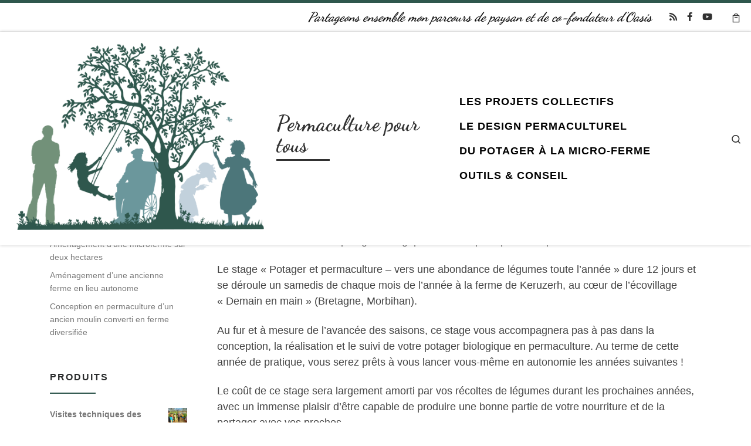

--- FILE ---
content_type: text/html; charset=UTF-8
request_url: https://permaculturepourtous.com/lancement-stage-potager/
body_size: 34778
content:
<!DOCTYPE html>
<!--[if IE 7]>
<html class="ie ie7" dir="ltr" lang="fr-FR" prefix="og: https://ogp.me/ns#">
<![endif]-->
<!--[if IE 8]>
<html class="ie ie8" dir="ltr" lang="fr-FR" prefix="og: https://ogp.me/ns#">
<![endif]-->
<!--[if !(IE 7) | !(IE 8)  ]><!-->
<html dir="ltr" lang="fr-FR" prefix="og: https://ogp.me/ns#" class="no-js">
<!--<![endif]-->
  <head>
  <meta charset="UTF-8" />
  <meta http-equiv="X-UA-Compatible" content="IE=EDGE" />
  <meta name="viewport" content="width=device-width, initial-scale=1.0" />
  <link rel="profile"  href="https://gmpg.org/xfn/11" />
  <link rel="pingback" href="https://permaculturepourtous.com/xmlrpc.php" />
<script>(function(html){html.className = html.className.replace(/\bno-js\b/,'js')})(document.documentElement);</script>
        <style id="wfc-base-style" type="text/css">
             .wfc-reset-menu-item-first-letter .navbar .nav>li>a:first-letter {font-size: inherit;}.format-icon:before {color: #5A5A5A;}article .format-icon.tc-hide-icon:before, .safari article.format-video .format-icon.tc-hide-icon:before, .chrome article.format-video .format-icon.tc-hide-icon:before, .safari article.format-image .format-icon.tc-hide-icon:before, .chrome article.format-image .format-icon.tc-hide-icon:before, .safari article.format-gallery .format-icon.tc-hide-icon:before, .safari article.attachment .format-icon.tc-hide-icon:before, .chrome article.format-gallery .format-icon.tc-hide-icon:before, .chrome article.attachment .format-icon.tc-hide-icon:before {content: none!important;}h2#tc-comment-title.tc-hide-icon:before {content: none!important;}.archive .archive-header h1.format-icon.tc-hide-icon:before {content: none!important;}.tc-sidebar h3.widget-title.tc-hide-icon:before {content: none!important;}.footer-widgets h3.widget-title.tc-hide-icon:before {content: none!important;}.tc-hide-icon i, i.tc-hide-icon {display: none !important;}.carousel-control {font-family: "Helvetica Neue", Helvetica, Arial, sans-serif;}.social-block a {font-size: 18px;}footer#footer .colophon .social-block a {font-size: 16px;}.social-block.widget_social a {font-size: 14px;}
        </style>
        <style id="wfc-style-fonts-sidebars_widget_title" type="text/css" data-origin="server">
/* Setting : Sidebar widget titles */ 
.tc-sidebar h3.widget-title {
font-family : Trebuchet MS,Helvetica,sans-serif!important;
}

</style><style id="wfc-style-fonts-post_hone" type="text/css" data-origin="server">
/* Setting : H1 headings */ 
#content .entry-content h1 {
font-family : 'none'!important;
}

</style><style id="wfc-style-fonts-menu_items" type="text/css" data-origin="server">
/* Setting : Menu items */ 
.tc-header .nav__menu li a.nav__link, .tc-sn .nav__menu li a.nav__link, [class*=nav__menu] .nav__link-wrapper .caret__dropdown-toggler {
font-family : Trebuchet MS,Helvetica,sans-serif!important;
}

</style><style id="wfc-style-fonts-blockquote" type="text/css" data-origin="server">
/* Setting : Blockquotes */ 
#content .entry-content blockquote p {
font-family : Trebuchet MS,Helvetica,sans-serif!important;
}

</style><style id="wfc-style-fonts-body" type="text/css" data-origin="server">
/* Setting : Default website font */ 
body {
font-family : Trebuchet MS,Helvetica,sans-serif!important;
}

</style><style id="wfc-style-fonts-fp_title" type="text/css" data-origin="server">
/* Setting : Featured pages title */ 
.widget-front h4, .fpc-marketing .fpc-widget-front .fp-title {
font-family : 'Dancing Script'!important;
}

</style><style id="wfc-style-fonts-footer_widget_title" type="text/css" data-origin="server">
/* Setting : Widget titles */ 
.footer__wrapper .widget-title {
font-family : Trebuchet MS,Helvetica,sans-serif!important;
}

</style><title>Stage potager et permaculture, vers une abondance de légumes toute l’année ! | Permaculture pour tous</title><link rel="preload" as="style" href="https://fonts.googleapis.com/css?family=Dancing%20Script%3Aregular&#038;display=swap" /><link rel="stylesheet" href="https://fonts.googleapis.com/css?family=Dancing%20Script%3Aregular&#038;display=swap" media="print" onload="this.media='all'" /><noscript><link rel="stylesheet" href="https://fonts.googleapis.com/css?family=Dancing%20Script%3Aregular&#038;display=swap" /></noscript>

		<!-- All in One SEO 4.9.3 - aioseo.com -->
	<meta name="robots" content="max-image-preview:large" />
	<meta name="author" content="Julien Leray"/>
	<link rel="canonical" href="https://permaculturepourtous.com/lancement-stage-potager/" />
	<meta name="generator" content="All in One SEO (AIOSEO) 4.9.3" />
		<meta property="og:locale" content="fr_FR" />
		<meta property="og:site_name" content="Permaculture pour tous | Partageons ensemble mon parcours de paysan et de co-fondateur d&#039;Oasis" />
		<meta property="og:type" content="article" />
		<meta property="og:title" content="Stage potager et permaculture, vers une abondance de légumes toute l’année ! | Permaculture pour tous" />
		<meta property="og:url" content="https://permaculturepourtous.com/lancement-stage-potager/" />
		<meta property="article:published_time" content="2019-11-17T16:52:20+00:00" />
		<meta property="article:modified_time" content="2019-11-17T16:53:07+00:00" />
		<meta name="twitter:card" content="summary" />
		<meta name="twitter:title" content="Stage potager et permaculture, vers une abondance de légumes toute l’année ! | Permaculture pour tous" />
		<script type="application/ld+json" class="aioseo-schema">
			{"@context":"https:\/\/schema.org","@graph":[{"@type":"Article","@id":"https:\/\/permaculturepourtous.com\/lancement-stage-potager\/#article","name":"Stage potager et permaculture, vers une abondance de l\u00e9gumes toute l\u2019ann\u00e9e ! | Permaculture pour tous","headline":"Stage potager et permaculture, vers une abondance de l\u00e9gumes toute l&rsquo;ann\u00e9e !","author":{"@id":"https:\/\/permaculturepourtous.com\/author\/julien\/#author"},"publisher":{"@id":"https:\/\/permaculturepourtous.com\/#organization"},"image":{"@type":"ImageObject","url":"https:\/\/permaculturepourtous.com\/wp-content\/uploads\/2019\/11\/21.IMG_5113-2.jpg","width":1280,"height":960},"datePublished":"2019-11-17T17:52:20+01:00","dateModified":"2019-11-17T17:53:07+01:00","inLanguage":"fr-FR","mainEntityOfPage":{"@id":"https:\/\/permaculturepourtous.com\/lancement-stage-potager\/#webpage"},"isPartOf":{"@id":"https:\/\/permaculturepourtous.com\/lancement-stage-potager\/#webpage"},"articleSection":"Du potager \u00e0 la micro-ferme, Le design permaculturel"},{"@type":"BreadcrumbList","@id":"https:\/\/permaculturepourtous.com\/lancement-stage-potager\/#breadcrumblist","itemListElement":[{"@type":"ListItem","@id":"https:\/\/permaculturepourtous.com#listItem","position":1,"name":"Accueil","item":"https:\/\/permaculturepourtous.com","nextItem":{"@type":"ListItem","@id":"https:\/\/permaculturepourtous.com\/category\/dupotageralamicroferme\/#listItem","name":"Du potager \u00e0 la micro-ferme"}},{"@type":"ListItem","@id":"https:\/\/permaculturepourtous.com\/category\/dupotageralamicroferme\/#listItem","position":2,"name":"Du potager \u00e0 la micro-ferme","item":"https:\/\/permaculturepourtous.com\/category\/dupotageralamicroferme\/","nextItem":{"@type":"ListItem","@id":"https:\/\/permaculturepourtous.com\/lancement-stage-potager\/#listItem","name":"Stage potager et permaculture, vers une abondance de l\u00e9gumes toute l&rsquo;ann\u00e9e !"},"previousItem":{"@type":"ListItem","@id":"https:\/\/permaculturepourtous.com#listItem","name":"Accueil"}},{"@type":"ListItem","@id":"https:\/\/permaculturepourtous.com\/lancement-stage-potager\/#listItem","position":3,"name":"Stage potager et permaculture, vers une abondance de l\u00e9gumes toute l&rsquo;ann\u00e9e !","previousItem":{"@type":"ListItem","@id":"https:\/\/permaculturepourtous.com\/category\/dupotageralamicroferme\/#listItem","name":"Du potager \u00e0 la micro-ferme"}}]},{"@type":"Organization","@id":"https:\/\/permaculturepourtous.com\/#organization","name":"Permaculture pour tous","description":"Partageons ensemble mon parcours de paysan et de co-fondateur d'Oasis","url":"https:\/\/permaculturepourtous.com\/"},{"@type":"Person","@id":"https:\/\/permaculturepourtous.com\/author\/julien\/#author","url":"https:\/\/permaculturepourtous.com\/author\/julien\/","name":"Julien Leray","image":{"@type":"ImageObject","@id":"https:\/\/permaculturepourtous.com\/lancement-stage-potager\/#authorImage","url":"https:\/\/secure.gravatar.com\/avatar\/34d439ffe6ab901f4f61245b44479573ba88f372b89017d6030018da63508523?s=96&d=mm&r=g","width":96,"height":96,"caption":"Julien Leray"}},{"@type":"WebPage","@id":"https:\/\/permaculturepourtous.com\/lancement-stage-potager\/#webpage","url":"https:\/\/permaculturepourtous.com\/lancement-stage-potager\/","name":"Stage potager et permaculture, vers une abondance de l\u00e9gumes toute l\u2019ann\u00e9e ! | Permaculture pour tous","inLanguage":"fr-FR","isPartOf":{"@id":"https:\/\/permaculturepourtous.com\/#website"},"breadcrumb":{"@id":"https:\/\/permaculturepourtous.com\/lancement-stage-potager\/#breadcrumblist"},"author":{"@id":"https:\/\/permaculturepourtous.com\/author\/julien\/#author"},"creator":{"@id":"https:\/\/permaculturepourtous.com\/author\/julien\/#author"},"image":{"@type":"ImageObject","url":"https:\/\/permaculturepourtous.com\/wp-content\/uploads\/2019\/11\/21.IMG_5113-2.jpg","@id":"https:\/\/permaculturepourtous.com\/lancement-stage-potager\/#mainImage","width":1280,"height":960},"primaryImageOfPage":{"@id":"https:\/\/permaculturepourtous.com\/lancement-stage-potager\/#mainImage"},"datePublished":"2019-11-17T17:52:20+01:00","dateModified":"2019-11-17T17:53:07+01:00"},{"@type":"WebSite","@id":"https:\/\/permaculturepourtous.com\/#website","url":"https:\/\/permaculturepourtous.com\/","name":"Permaculture pour tous","description":"Partageons ensemble mon parcours de paysan et de co-fondateur d'Oasis","inLanguage":"fr-FR","publisher":{"@id":"https:\/\/permaculturepourtous.com\/#organization"}}]}
		</script>
		<!-- All in One SEO -->

<link rel='dns-prefetch' href='//www.google.com' />
<link href='https://fonts.gstatic.com' crossorigin rel='preconnect' />
<link rel="alternate" type="application/rss+xml" title="Permaculture pour tous &raquo; Flux" href="https://permaculturepourtous.com/feed/" />
<link rel="alternate" type="application/rss+xml" title="Permaculture pour tous &raquo; Flux des commentaires" href="https://permaculturepourtous.com/comments/feed/" />
<link rel="alternate" type="application/rss+xml" title="Permaculture pour tous &raquo; Stage potager et permaculture, vers une abondance de légumes toute l&rsquo;année ! Flux des commentaires" href="https://permaculturepourtous.com/lancement-stage-potager/feed/" />
<link rel="alternate" title="oEmbed (JSON)" type="application/json+oembed" href="https://permaculturepourtous.com/wp-json/oembed/1.0/embed?url=https%3A%2F%2Fpermaculturepourtous.com%2Flancement-stage-potager%2F" />
<link rel="alternate" title="oEmbed (XML)" type="text/xml+oembed" href="https://permaculturepourtous.com/wp-json/oembed/1.0/embed?url=https%3A%2F%2Fpermaculturepourtous.com%2Flancement-stage-potager%2F&#038;format=xml" />
		<!-- This site uses the Google Analytics by MonsterInsights plugin v9.11.1 - Using Analytics tracking - https://www.monsterinsights.com/ -->
		<!-- Remarque : MonsterInsights n’est actuellement pas configuré sur ce site. Le propriétaire doit authentifier son compte Google Analytics dans les réglages de MonsterInsights.  -->
					<!-- No tracking code set -->
				<!-- / Google Analytics by MonsterInsights -->
		<style id='wp-img-auto-sizes-contain-inline-css'>
img:is([sizes=auto i],[sizes^="auto," i]){contain-intrinsic-size:3000px 1500px}
/*# sourceURL=wp-img-auto-sizes-contain-inline-css */
</style>
<link rel='stylesheet' id='sbr_styles-css' href='https://permaculturepourtous.com/wp-content/plugins/reviews-feed/assets/css/sbr-styles.min.css?ver=2.1.1' media='all' />
<link rel='stylesheet' id='sbi_styles-css' href='https://permaculturepourtous.com/wp-content/plugins/instagram-feed-pro/css/sbi-styles.min.css?ver=6.2.2' media='all' />
<style id='wp-emoji-styles-inline-css'>

	img.wp-smiley, img.emoji {
		display: inline !important;
		border: none !important;
		box-shadow: none !important;
		height: 1em !important;
		width: 1em !important;
		margin: 0 0.07em !important;
		vertical-align: -0.1em !important;
		background: none !important;
		padding: 0 !important;
	}
/*# sourceURL=wp-emoji-styles-inline-css */
</style>
<style id='wp-block-library-inline-css'>
:root{--wp-block-synced-color:#7a00df;--wp-block-synced-color--rgb:122,0,223;--wp-bound-block-color:var(--wp-block-synced-color);--wp-editor-canvas-background:#ddd;--wp-admin-theme-color:#007cba;--wp-admin-theme-color--rgb:0,124,186;--wp-admin-theme-color-darker-10:#006ba1;--wp-admin-theme-color-darker-10--rgb:0,107,160.5;--wp-admin-theme-color-darker-20:#005a87;--wp-admin-theme-color-darker-20--rgb:0,90,135;--wp-admin-border-width-focus:2px}@media (min-resolution:192dpi){:root{--wp-admin-border-width-focus:1.5px}}.wp-element-button{cursor:pointer}:root .has-very-light-gray-background-color{background-color:#eee}:root .has-very-dark-gray-background-color{background-color:#313131}:root .has-very-light-gray-color{color:#eee}:root .has-very-dark-gray-color{color:#313131}:root .has-vivid-green-cyan-to-vivid-cyan-blue-gradient-background{background:linear-gradient(135deg,#00d084,#0693e3)}:root .has-purple-crush-gradient-background{background:linear-gradient(135deg,#34e2e4,#4721fb 50%,#ab1dfe)}:root .has-hazy-dawn-gradient-background{background:linear-gradient(135deg,#faaca8,#dad0ec)}:root .has-subdued-olive-gradient-background{background:linear-gradient(135deg,#fafae1,#67a671)}:root .has-atomic-cream-gradient-background{background:linear-gradient(135deg,#fdd79a,#004a59)}:root .has-nightshade-gradient-background{background:linear-gradient(135deg,#330968,#31cdcf)}:root .has-midnight-gradient-background{background:linear-gradient(135deg,#020381,#2874fc)}:root{--wp--preset--font-size--normal:16px;--wp--preset--font-size--huge:42px}.has-regular-font-size{font-size:1em}.has-larger-font-size{font-size:2.625em}.has-normal-font-size{font-size:var(--wp--preset--font-size--normal)}.has-huge-font-size{font-size:var(--wp--preset--font-size--huge)}.has-text-align-center{text-align:center}.has-text-align-left{text-align:left}.has-text-align-right{text-align:right}.has-fit-text{white-space:nowrap!important}#end-resizable-editor-section{display:none}.aligncenter{clear:both}.items-justified-left{justify-content:flex-start}.items-justified-center{justify-content:center}.items-justified-right{justify-content:flex-end}.items-justified-space-between{justify-content:space-between}.screen-reader-text{border:0;clip-path:inset(50%);height:1px;margin:-1px;overflow:hidden;padding:0;position:absolute;width:1px;word-wrap:normal!important}.screen-reader-text:focus{background-color:#ddd;clip-path:none;color:#444;display:block;font-size:1em;height:auto;left:5px;line-height:normal;padding:15px 23px 14px;text-decoration:none;top:5px;width:auto;z-index:100000}html :where(.has-border-color){border-style:solid}html :where([style*=border-top-color]){border-top-style:solid}html :where([style*=border-right-color]){border-right-style:solid}html :where([style*=border-bottom-color]){border-bottom-style:solid}html :where([style*=border-left-color]){border-left-style:solid}html :where([style*=border-width]){border-style:solid}html :where([style*=border-top-width]){border-top-style:solid}html :where([style*=border-right-width]){border-right-style:solid}html :where([style*=border-bottom-width]){border-bottom-style:solid}html :where([style*=border-left-width]){border-left-style:solid}html :where(img[class*=wp-image-]){height:auto;max-width:100%}:where(figure){margin:0 0 1em}html :where(.is-position-sticky){--wp-admin--admin-bar--position-offset:var(--wp-admin--admin-bar--height,0px)}@media screen and (max-width:600px){html :where(.is-position-sticky){--wp-admin--admin-bar--position-offset:0px}}

/*# sourceURL=wp-block-library-inline-css */
</style><style id='wp-block-heading-inline-css'>
h1:where(.wp-block-heading).has-background,h2:where(.wp-block-heading).has-background,h3:where(.wp-block-heading).has-background,h4:where(.wp-block-heading).has-background,h5:where(.wp-block-heading).has-background,h6:where(.wp-block-heading).has-background{padding:1.25em 2.375em}h1.has-text-align-left[style*=writing-mode]:where([style*=vertical-lr]),h1.has-text-align-right[style*=writing-mode]:where([style*=vertical-rl]),h2.has-text-align-left[style*=writing-mode]:where([style*=vertical-lr]),h2.has-text-align-right[style*=writing-mode]:where([style*=vertical-rl]),h3.has-text-align-left[style*=writing-mode]:where([style*=vertical-lr]),h3.has-text-align-right[style*=writing-mode]:where([style*=vertical-rl]),h4.has-text-align-left[style*=writing-mode]:where([style*=vertical-lr]),h4.has-text-align-right[style*=writing-mode]:where([style*=vertical-rl]),h5.has-text-align-left[style*=writing-mode]:where([style*=vertical-lr]),h5.has-text-align-right[style*=writing-mode]:where([style*=vertical-rl]),h6.has-text-align-left[style*=writing-mode]:where([style*=vertical-lr]),h6.has-text-align-right[style*=writing-mode]:where([style*=vertical-rl]){rotate:180deg}
/*# sourceURL=https://permaculturepourtous.com/wp-includes/blocks/heading/style.min.css */
</style>
<style id='wp-block-image-inline-css'>
.wp-block-image>a,.wp-block-image>figure>a{display:inline-block}.wp-block-image img{box-sizing:border-box;height:auto;max-width:100%;vertical-align:bottom}@media not (prefers-reduced-motion){.wp-block-image img.hide{visibility:hidden}.wp-block-image img.show{animation:show-content-image .4s}}.wp-block-image[style*=border-radius] img,.wp-block-image[style*=border-radius]>a{border-radius:inherit}.wp-block-image.has-custom-border img{box-sizing:border-box}.wp-block-image.aligncenter{text-align:center}.wp-block-image.alignfull>a,.wp-block-image.alignwide>a{width:100%}.wp-block-image.alignfull img,.wp-block-image.alignwide img{height:auto;width:100%}.wp-block-image .aligncenter,.wp-block-image .alignleft,.wp-block-image .alignright,.wp-block-image.aligncenter,.wp-block-image.alignleft,.wp-block-image.alignright{display:table}.wp-block-image .aligncenter>figcaption,.wp-block-image .alignleft>figcaption,.wp-block-image .alignright>figcaption,.wp-block-image.aligncenter>figcaption,.wp-block-image.alignleft>figcaption,.wp-block-image.alignright>figcaption{caption-side:bottom;display:table-caption}.wp-block-image .alignleft{float:left;margin:.5em 1em .5em 0}.wp-block-image .alignright{float:right;margin:.5em 0 .5em 1em}.wp-block-image .aligncenter{margin-left:auto;margin-right:auto}.wp-block-image :where(figcaption){margin-bottom:1em;margin-top:.5em}.wp-block-image.is-style-circle-mask img{border-radius:9999px}@supports ((-webkit-mask-image:none) or (mask-image:none)) or (-webkit-mask-image:none){.wp-block-image.is-style-circle-mask img{border-radius:0;-webkit-mask-image:url('data:image/svg+xml;utf8,<svg viewBox="0 0 100 100" xmlns="http://www.w3.org/2000/svg"><circle cx="50" cy="50" r="50"/></svg>');mask-image:url('data:image/svg+xml;utf8,<svg viewBox="0 0 100 100" xmlns="http://www.w3.org/2000/svg"><circle cx="50" cy="50" r="50"/></svg>');mask-mode:alpha;-webkit-mask-position:center;mask-position:center;-webkit-mask-repeat:no-repeat;mask-repeat:no-repeat;-webkit-mask-size:contain;mask-size:contain}}:root :where(.wp-block-image.is-style-rounded img,.wp-block-image .is-style-rounded img){border-radius:9999px}.wp-block-image figure{margin:0}.wp-lightbox-container{display:flex;flex-direction:column;position:relative}.wp-lightbox-container img{cursor:zoom-in}.wp-lightbox-container img:hover+button{opacity:1}.wp-lightbox-container button{align-items:center;backdrop-filter:blur(16px) saturate(180%);background-color:#5a5a5a40;border:none;border-radius:4px;cursor:zoom-in;display:flex;height:20px;justify-content:center;opacity:0;padding:0;position:absolute;right:16px;text-align:center;top:16px;width:20px;z-index:100}@media not (prefers-reduced-motion){.wp-lightbox-container button{transition:opacity .2s ease}}.wp-lightbox-container button:focus-visible{outline:3px auto #5a5a5a40;outline:3px auto -webkit-focus-ring-color;outline-offset:3px}.wp-lightbox-container button:hover{cursor:pointer;opacity:1}.wp-lightbox-container button:focus{opacity:1}.wp-lightbox-container button:focus,.wp-lightbox-container button:hover,.wp-lightbox-container button:not(:hover):not(:active):not(.has-background){background-color:#5a5a5a40;border:none}.wp-lightbox-overlay{box-sizing:border-box;cursor:zoom-out;height:100vh;left:0;overflow:hidden;position:fixed;top:0;visibility:hidden;width:100%;z-index:100000}.wp-lightbox-overlay .close-button{align-items:center;cursor:pointer;display:flex;justify-content:center;min-height:40px;min-width:40px;padding:0;position:absolute;right:calc(env(safe-area-inset-right) + 16px);top:calc(env(safe-area-inset-top) + 16px);z-index:5000000}.wp-lightbox-overlay .close-button:focus,.wp-lightbox-overlay .close-button:hover,.wp-lightbox-overlay .close-button:not(:hover):not(:active):not(.has-background){background:none;border:none}.wp-lightbox-overlay .lightbox-image-container{height:var(--wp--lightbox-container-height);left:50%;overflow:hidden;position:absolute;top:50%;transform:translate(-50%,-50%);transform-origin:top left;width:var(--wp--lightbox-container-width);z-index:9999999999}.wp-lightbox-overlay .wp-block-image{align-items:center;box-sizing:border-box;display:flex;height:100%;justify-content:center;margin:0;position:relative;transform-origin:0 0;width:100%;z-index:3000000}.wp-lightbox-overlay .wp-block-image img{height:var(--wp--lightbox-image-height);min-height:var(--wp--lightbox-image-height);min-width:var(--wp--lightbox-image-width);width:var(--wp--lightbox-image-width)}.wp-lightbox-overlay .wp-block-image figcaption{display:none}.wp-lightbox-overlay button{background:none;border:none}.wp-lightbox-overlay .scrim{background-color:#fff;height:100%;opacity:.9;position:absolute;width:100%;z-index:2000000}.wp-lightbox-overlay.active{visibility:visible}@media not (prefers-reduced-motion){.wp-lightbox-overlay.active{animation:turn-on-visibility .25s both}.wp-lightbox-overlay.active img{animation:turn-on-visibility .35s both}.wp-lightbox-overlay.show-closing-animation:not(.active){animation:turn-off-visibility .35s both}.wp-lightbox-overlay.show-closing-animation:not(.active) img{animation:turn-off-visibility .25s both}.wp-lightbox-overlay.zoom.active{animation:none;opacity:1;visibility:visible}.wp-lightbox-overlay.zoom.active .lightbox-image-container{animation:lightbox-zoom-in .4s}.wp-lightbox-overlay.zoom.active .lightbox-image-container img{animation:none}.wp-lightbox-overlay.zoom.active .scrim{animation:turn-on-visibility .4s forwards}.wp-lightbox-overlay.zoom.show-closing-animation:not(.active){animation:none}.wp-lightbox-overlay.zoom.show-closing-animation:not(.active) .lightbox-image-container{animation:lightbox-zoom-out .4s}.wp-lightbox-overlay.zoom.show-closing-animation:not(.active) .lightbox-image-container img{animation:none}.wp-lightbox-overlay.zoom.show-closing-animation:not(.active) .scrim{animation:turn-off-visibility .4s forwards}}@keyframes show-content-image{0%{visibility:hidden}99%{visibility:hidden}to{visibility:visible}}@keyframes turn-on-visibility{0%{opacity:0}to{opacity:1}}@keyframes turn-off-visibility{0%{opacity:1;visibility:visible}99%{opacity:0;visibility:visible}to{opacity:0;visibility:hidden}}@keyframes lightbox-zoom-in{0%{transform:translate(calc((-100vw + var(--wp--lightbox-scrollbar-width))/2 + var(--wp--lightbox-initial-left-position)),calc(-50vh + var(--wp--lightbox-initial-top-position))) scale(var(--wp--lightbox-scale))}to{transform:translate(-50%,-50%) scale(1)}}@keyframes lightbox-zoom-out{0%{transform:translate(-50%,-50%) scale(1);visibility:visible}99%{visibility:visible}to{transform:translate(calc((-100vw + var(--wp--lightbox-scrollbar-width))/2 + var(--wp--lightbox-initial-left-position)),calc(-50vh + var(--wp--lightbox-initial-top-position))) scale(var(--wp--lightbox-scale));visibility:hidden}}
/*# sourceURL=https://permaculturepourtous.com/wp-includes/blocks/image/style.min.css */
</style>
<style id='wp-block-list-inline-css'>
ol,ul{box-sizing:border-box}:root :where(.wp-block-list.has-background){padding:1.25em 2.375em}
/*# sourceURL=https://permaculturepourtous.com/wp-includes/blocks/list/style.min.css */
</style>
<style id='wp-block-paragraph-inline-css'>
.is-small-text{font-size:.875em}.is-regular-text{font-size:1em}.is-large-text{font-size:2.25em}.is-larger-text{font-size:3em}.has-drop-cap:not(:focus):first-letter{float:left;font-size:8.4em;font-style:normal;font-weight:100;line-height:.68;margin:.05em .1em 0 0;text-transform:uppercase}body.rtl .has-drop-cap:not(:focus):first-letter{float:none;margin-left:.1em}p.has-drop-cap.has-background{overflow:hidden}:root :where(p.has-background){padding:1.25em 2.375em}:where(p.has-text-color:not(.has-link-color)) a{color:inherit}p.has-text-align-left[style*="writing-mode:vertical-lr"],p.has-text-align-right[style*="writing-mode:vertical-rl"]{rotate:180deg}
/*# sourceURL=https://permaculturepourtous.com/wp-includes/blocks/paragraph/style.min.css */
</style>
<style id='global-styles-inline-css'>
:root{--wp--preset--aspect-ratio--square: 1;--wp--preset--aspect-ratio--4-3: 4/3;--wp--preset--aspect-ratio--3-4: 3/4;--wp--preset--aspect-ratio--3-2: 3/2;--wp--preset--aspect-ratio--2-3: 2/3;--wp--preset--aspect-ratio--16-9: 16/9;--wp--preset--aspect-ratio--9-16: 9/16;--wp--preset--color--black: #000000;--wp--preset--color--cyan-bluish-gray: #abb8c3;--wp--preset--color--white: #ffffff;--wp--preset--color--pale-pink: #f78da7;--wp--preset--color--vivid-red: #cf2e2e;--wp--preset--color--luminous-vivid-orange: #ff6900;--wp--preset--color--luminous-vivid-amber: #fcb900;--wp--preset--color--light-green-cyan: #7bdcb5;--wp--preset--color--vivid-green-cyan: #00d084;--wp--preset--color--pale-cyan-blue: #8ed1fc;--wp--preset--color--vivid-cyan-blue: #0693e3;--wp--preset--color--vivid-purple: #9b51e0;--wp--preset--gradient--vivid-cyan-blue-to-vivid-purple: linear-gradient(135deg,rgb(6,147,227) 0%,rgb(155,81,224) 100%);--wp--preset--gradient--light-green-cyan-to-vivid-green-cyan: linear-gradient(135deg,rgb(122,220,180) 0%,rgb(0,208,130) 100%);--wp--preset--gradient--luminous-vivid-amber-to-luminous-vivid-orange: linear-gradient(135deg,rgb(252,185,0) 0%,rgb(255,105,0) 100%);--wp--preset--gradient--luminous-vivid-orange-to-vivid-red: linear-gradient(135deg,rgb(255,105,0) 0%,rgb(207,46,46) 100%);--wp--preset--gradient--very-light-gray-to-cyan-bluish-gray: linear-gradient(135deg,rgb(238,238,238) 0%,rgb(169,184,195) 100%);--wp--preset--gradient--cool-to-warm-spectrum: linear-gradient(135deg,rgb(74,234,220) 0%,rgb(151,120,209) 20%,rgb(207,42,186) 40%,rgb(238,44,130) 60%,rgb(251,105,98) 80%,rgb(254,248,76) 100%);--wp--preset--gradient--blush-light-purple: linear-gradient(135deg,rgb(255,206,236) 0%,rgb(152,150,240) 100%);--wp--preset--gradient--blush-bordeaux: linear-gradient(135deg,rgb(254,205,165) 0%,rgb(254,45,45) 50%,rgb(107,0,62) 100%);--wp--preset--gradient--luminous-dusk: linear-gradient(135deg,rgb(255,203,112) 0%,rgb(199,81,192) 50%,rgb(65,88,208) 100%);--wp--preset--gradient--pale-ocean: linear-gradient(135deg,rgb(255,245,203) 0%,rgb(182,227,212) 50%,rgb(51,167,181) 100%);--wp--preset--gradient--electric-grass: linear-gradient(135deg,rgb(202,248,128) 0%,rgb(113,206,126) 100%);--wp--preset--gradient--midnight: linear-gradient(135deg,rgb(2,3,129) 0%,rgb(40,116,252) 100%);--wp--preset--font-size--small: 13px;--wp--preset--font-size--medium: 20px;--wp--preset--font-size--large: 36px;--wp--preset--font-size--x-large: 42px;--wp--preset--spacing--20: 0.44rem;--wp--preset--spacing--30: 0.67rem;--wp--preset--spacing--40: 1rem;--wp--preset--spacing--50: 1.5rem;--wp--preset--spacing--60: 2.25rem;--wp--preset--spacing--70: 3.38rem;--wp--preset--spacing--80: 5.06rem;--wp--preset--shadow--natural: 6px 6px 9px rgba(0, 0, 0, 0.2);--wp--preset--shadow--deep: 12px 12px 50px rgba(0, 0, 0, 0.4);--wp--preset--shadow--sharp: 6px 6px 0px rgba(0, 0, 0, 0.2);--wp--preset--shadow--outlined: 6px 6px 0px -3px rgb(255, 255, 255), 6px 6px rgb(0, 0, 0);--wp--preset--shadow--crisp: 6px 6px 0px rgb(0, 0, 0);}:where(.is-layout-flex){gap: 0.5em;}:where(.is-layout-grid){gap: 0.5em;}body .is-layout-flex{display: flex;}.is-layout-flex{flex-wrap: wrap;align-items: center;}.is-layout-flex > :is(*, div){margin: 0;}body .is-layout-grid{display: grid;}.is-layout-grid > :is(*, div){margin: 0;}:where(.wp-block-columns.is-layout-flex){gap: 2em;}:where(.wp-block-columns.is-layout-grid){gap: 2em;}:where(.wp-block-post-template.is-layout-flex){gap: 1.25em;}:where(.wp-block-post-template.is-layout-grid){gap: 1.25em;}.has-black-color{color: var(--wp--preset--color--black) !important;}.has-cyan-bluish-gray-color{color: var(--wp--preset--color--cyan-bluish-gray) !important;}.has-white-color{color: var(--wp--preset--color--white) !important;}.has-pale-pink-color{color: var(--wp--preset--color--pale-pink) !important;}.has-vivid-red-color{color: var(--wp--preset--color--vivid-red) !important;}.has-luminous-vivid-orange-color{color: var(--wp--preset--color--luminous-vivid-orange) !important;}.has-luminous-vivid-amber-color{color: var(--wp--preset--color--luminous-vivid-amber) !important;}.has-light-green-cyan-color{color: var(--wp--preset--color--light-green-cyan) !important;}.has-vivid-green-cyan-color{color: var(--wp--preset--color--vivid-green-cyan) !important;}.has-pale-cyan-blue-color{color: var(--wp--preset--color--pale-cyan-blue) !important;}.has-vivid-cyan-blue-color{color: var(--wp--preset--color--vivid-cyan-blue) !important;}.has-vivid-purple-color{color: var(--wp--preset--color--vivid-purple) !important;}.has-black-background-color{background-color: var(--wp--preset--color--black) !important;}.has-cyan-bluish-gray-background-color{background-color: var(--wp--preset--color--cyan-bluish-gray) !important;}.has-white-background-color{background-color: var(--wp--preset--color--white) !important;}.has-pale-pink-background-color{background-color: var(--wp--preset--color--pale-pink) !important;}.has-vivid-red-background-color{background-color: var(--wp--preset--color--vivid-red) !important;}.has-luminous-vivid-orange-background-color{background-color: var(--wp--preset--color--luminous-vivid-orange) !important;}.has-luminous-vivid-amber-background-color{background-color: var(--wp--preset--color--luminous-vivid-amber) !important;}.has-light-green-cyan-background-color{background-color: var(--wp--preset--color--light-green-cyan) !important;}.has-vivid-green-cyan-background-color{background-color: var(--wp--preset--color--vivid-green-cyan) !important;}.has-pale-cyan-blue-background-color{background-color: var(--wp--preset--color--pale-cyan-blue) !important;}.has-vivid-cyan-blue-background-color{background-color: var(--wp--preset--color--vivid-cyan-blue) !important;}.has-vivid-purple-background-color{background-color: var(--wp--preset--color--vivid-purple) !important;}.has-black-border-color{border-color: var(--wp--preset--color--black) !important;}.has-cyan-bluish-gray-border-color{border-color: var(--wp--preset--color--cyan-bluish-gray) !important;}.has-white-border-color{border-color: var(--wp--preset--color--white) !important;}.has-pale-pink-border-color{border-color: var(--wp--preset--color--pale-pink) !important;}.has-vivid-red-border-color{border-color: var(--wp--preset--color--vivid-red) !important;}.has-luminous-vivid-orange-border-color{border-color: var(--wp--preset--color--luminous-vivid-orange) !important;}.has-luminous-vivid-amber-border-color{border-color: var(--wp--preset--color--luminous-vivid-amber) !important;}.has-light-green-cyan-border-color{border-color: var(--wp--preset--color--light-green-cyan) !important;}.has-vivid-green-cyan-border-color{border-color: var(--wp--preset--color--vivid-green-cyan) !important;}.has-pale-cyan-blue-border-color{border-color: var(--wp--preset--color--pale-cyan-blue) !important;}.has-vivid-cyan-blue-border-color{border-color: var(--wp--preset--color--vivid-cyan-blue) !important;}.has-vivid-purple-border-color{border-color: var(--wp--preset--color--vivid-purple) !important;}.has-vivid-cyan-blue-to-vivid-purple-gradient-background{background: var(--wp--preset--gradient--vivid-cyan-blue-to-vivid-purple) !important;}.has-light-green-cyan-to-vivid-green-cyan-gradient-background{background: var(--wp--preset--gradient--light-green-cyan-to-vivid-green-cyan) !important;}.has-luminous-vivid-amber-to-luminous-vivid-orange-gradient-background{background: var(--wp--preset--gradient--luminous-vivid-amber-to-luminous-vivid-orange) !important;}.has-luminous-vivid-orange-to-vivid-red-gradient-background{background: var(--wp--preset--gradient--luminous-vivid-orange-to-vivid-red) !important;}.has-very-light-gray-to-cyan-bluish-gray-gradient-background{background: var(--wp--preset--gradient--very-light-gray-to-cyan-bluish-gray) !important;}.has-cool-to-warm-spectrum-gradient-background{background: var(--wp--preset--gradient--cool-to-warm-spectrum) !important;}.has-blush-light-purple-gradient-background{background: var(--wp--preset--gradient--blush-light-purple) !important;}.has-blush-bordeaux-gradient-background{background: var(--wp--preset--gradient--blush-bordeaux) !important;}.has-luminous-dusk-gradient-background{background: var(--wp--preset--gradient--luminous-dusk) !important;}.has-pale-ocean-gradient-background{background: var(--wp--preset--gradient--pale-ocean) !important;}.has-electric-grass-gradient-background{background: var(--wp--preset--gradient--electric-grass) !important;}.has-midnight-gradient-background{background: var(--wp--preset--gradient--midnight) !important;}.has-small-font-size{font-size: var(--wp--preset--font-size--small) !important;}.has-medium-font-size{font-size: var(--wp--preset--font-size--medium) !important;}.has-large-font-size{font-size: var(--wp--preset--font-size--large) !important;}.has-x-large-font-size{font-size: var(--wp--preset--font-size--x-large) !important;}
/*# sourceURL=global-styles-inline-css */
</style>

<style id='classic-theme-styles-inline-css'>
/*! This file is auto-generated */
.wp-block-button__link{color:#fff;background-color:#32373c;border-radius:9999px;box-shadow:none;text-decoration:none;padding:calc(.667em + 2px) calc(1.333em + 2px);font-size:1.125em}.wp-block-file__button{background:#32373c;color:#fff;text-decoration:none}
/*# sourceURL=/wp-includes/css/classic-themes.min.css */
</style>
<link rel='stylesheet' id='ctf_styles-css' href='https://permaculturepourtous.com/wp-content/plugins/custom-twitter-feeds/css/ctf-styles.min.css?ver=2.3.1' media='all' />
<link data-minify="1" rel='stylesheet' id='woocommerce-layout-css' href='https://permaculturepourtous.com/wp-content/cache/min/1/wp-content/plugins/woocommerce/assets/css/woocommerce-layout.css?ver=1767818452' media='all' />
<link data-minify="1" rel='stylesheet' id='woocommerce-smallscreen-css' href='https://permaculturepourtous.com/wp-content/cache/min/1/wp-content/plugins/woocommerce/assets/css/woocommerce-smallscreen.css?ver=1767818452' media='only screen and (max-width: 768px)' />
<link data-minify="1" rel='stylesheet' id='woocommerce-general-css' href='https://permaculturepourtous.com/wp-content/cache/min/1/wp-content/plugins/woocommerce/assets/css/woocommerce.css?ver=1767818452' media='all' />
<style id='woocommerce-inline-inline-css'>
.woocommerce form .form-row .required { visibility: visible; }
/*# sourceURL=woocommerce-inline-inline-css */
</style>
<link rel='stylesheet' id='cff-css' href='https://permaculturepourtous.com/wp-content/plugins/custom-facebook-feed-pro/assets/css/cff-style.min.css?ver=4.3.5' media='all' />
<link data-minify="1" rel='stylesheet' id='wscd-style-name-css' href='https://permaculturepourtous.com/wp-content/cache/min/1/wp-content/plugins/woosalescountdown/assets/css/woosalescountdown.css?ver=1767818452' media='all' />
<link data-minify="1" rel='stylesheet' id='customizr-main-css' href='https://permaculturepourtous.com/wp-content/cache/min/1/wp-content/themes/customizr-pro/assets/front/css/style.min.css?ver=1767818452' media='all' />
<style id='customizr-main-inline-css'>
::-moz-selection{background-color:#2f574d}::selection{background-color:#2f574d}a,.btn-skin:active,.btn-skin:focus,.btn-skin:hover,.btn-skin.inverted,.grid-container__classic .post-type__icon,.post-type__icon:hover .icn-format,.grid-container__classic .post-type__icon:hover .icn-format,[class*='grid-container__'] .entry-title a.czr-title:hover,input[type=checkbox]:checked::before,.woocommerce button.button[type=submit]:hover,.woocommerce #respond input#submit:hover,.woocommerce input#submit:hover,.woocommerce input.button:hover,.woocommerce a.button:hover,.woocommerce .button.add_to_cart_button:hover,.woocommerce #respond input#submit:focus,.woocommerce input#submit:focus,.woocommerce input.button:focus,.woocommerce a.button:focus,.woocommerce .button.add_to_cart_button:focus,.woocommerce #respond input#submit:active,.woocommerce input#submit:active,.woocommerce input.button:active,.woocommerce a.button:active,.woocommerce .button.add_to_cart_button:active{color:#2f574d}.czr-css-loader > div ,.btn-skin,.btn-skin:active,.btn-skin:focus,.btn-skin:hover,.btn-skin-h-dark,.btn-skin-h-dark.inverted:active,.btn-skin-h-dark.inverted:focus,.btn-skin-h-dark.inverted:hover,.woocommerce .woocommerce-info,.woocommerce .woocommerce-message,.woocommerce button.button[type=submit],.woocommerce #respond input#submit,.woocommerce input#submit,.woocommerce input.button,.woocommerce a.button,.woocommerce .button.add_to_cart_button,.woocommerce button.button[type=submit]:hover,.woocommerce #respond input#submit:hover,.woocommerce input#submit:hover,.woocommerce input.button:hover,.woocommerce a.button:hover,.woocommerce .button.add_to_cart_button:hover,.woocommerce button.button[type=submit]:focus,.woocommerce #respond input#submit:focus,.woocommerce input#submit:focus,.woocommerce input.button:focus,.woocommerce a.button:focus,.woocommerce .button.add_to_cart_button:focus,.woocommerce button.button[type=submit]:active,.woocommerce #respond input#submit:active,.woocommerce input#submit:active,.woocommerce input.button:active,.woocommerce a.button:active,.woocommerce .button.add_to_cart_button:active{border-color:#2f574d}.tc-header.border-top{border-top-color:#2f574d}[class*='grid-container__'] .entry-title a:hover::after,.grid-container__classic .post-type__icon,.btn-skin,.btn-skin.inverted:active,.btn-skin.inverted:focus,.btn-skin.inverted:hover,.btn-skin-h-dark,.btn-skin-h-dark.inverted:active,.btn-skin-h-dark.inverted:focus,.btn-skin-h-dark.inverted:hover,.sidebar .widget-title::after,input[type=radio]:checked::before,.woocommerce button.button[type=submit],.woocommerce #respond input#submit,.woocommerce input#submit,.woocommerce input.button,.woocommerce a.button,.woocommerce .button.add_to_cart_button{background-color:#2f574d}.btn-skin-light:active,.btn-skin-light:focus,.btn-skin-light:hover,.btn-skin-light.inverted{color:#4a8979}input:not([type='submit']):not([type='button']):not([type='number']):not([type='checkbox']):not([type='radio']):focus,textarea:focus,.btn-skin-light,.btn-skin-light.inverted,.btn-skin-light:active,.btn-skin-light:focus,.btn-skin-light:hover,.btn-skin-light.inverted:active,.btn-skin-light.inverted:focus,.btn-skin-light.inverted:hover{border-color:#4a8979}.btn-skin-light,.btn-skin-light.inverted:active,.btn-skin-light.inverted:focus,.btn-skin-light.inverted:hover{background-color:#4a8979}.btn-skin-lightest:active,.btn-skin-lightest:focus,.btn-skin-lightest:hover,.btn-skin-lightest.inverted{color:#539988}.btn-skin-lightest,.btn-skin-lightest.inverted,.btn-skin-lightest:active,.btn-skin-lightest:focus,.btn-skin-lightest:hover,.btn-skin-lightest.inverted:active,.btn-skin-lightest.inverted:focus,.btn-skin-lightest.inverted:hover{border-color:#539988}.btn-skin-lightest,.btn-skin-lightest.inverted:active,.btn-skin-lightest.inverted:focus,.btn-skin-lightest.inverted:hover{background-color:#539988}.pagination,a:hover,a:focus,a:active,.btn-skin-dark:active,.btn-skin-dark:focus,.btn-skin-dark:hover,.btn-skin-dark.inverted,.btn-skin-dark-oh:active,.btn-skin-dark-oh:focus,.btn-skin-dark-oh:hover,.post-info a:not(.btn):hover,.grid-container__classic .post-type__icon .icn-format,[class*='grid-container__'] .hover .entry-title a,.widget-area a:not(.btn):hover,a.czr-format-link:hover,.format-link.hover a.czr-format-link,button[type=submit]:hover,button[type=submit]:active,button[type=submit]:focus,input[type=submit]:hover,input[type=submit]:active,input[type=submit]:focus,.tabs .nav-link:hover,.tabs .nav-link.active,.tabs .nav-link.active:hover,.tabs .nav-link.active:focus,.woocommerce input#submit[class*=alt]:hover,.woocommerce input.button[class*=alt]:hover,.woocommerce a.button[class*=alt]:hover,.woocommerce button.button[class*=alt]:hover,.woocommerce input#submit.alt.disabled:hover,.woocommerce input.button.alt.disabled:hover,.woocommerce button.button.alt.disabled:hover,.woocommerce a.button.alt.disabled:hover,.woocommerce input#submit[class*=alt]:focus,.woocommerce input.button[class*=alt]:focus,.woocommerce a.button[class*=alt]:focus,.woocommerce button.button[class*=alt]:focus,.woocommerce input#submit.alt.disabled:focus,.woocommerce input.button.alt.disabled:focus,.woocommerce button.button.alt.disabled:focus,.woocommerce a.button.alt.disabled:focus,.woocommerce input#submit[class*=alt]:active,.woocommerce input.button[class*=alt]:active,.woocommerce a.button[class*=alt]:active,.woocommerce button.button[class*=alt]:active,.woocommerce input#submit.alt.disabled:active,.woocommerce input.button.alt.disabled:active,.woocommerce button.button.alt.disabled:active,.woocommerce a.button.alt.disabled:active,.woocommerce #content div.product .woocommerce-tabs ul.tabs li a:hover,.woocommerce #content div.product .woocommerce-tabs ul.tabs li.active a{color:#1a2f2a}.grid-container__classic.tc-grid-border .grid__item,.btn-skin-dark,.btn-skin-dark.inverted,button[type=submit],input[type=submit],.btn-skin-dark:active,.btn-skin-dark:focus,.btn-skin-dark:hover,.btn-skin-dark.inverted:active,.btn-skin-dark.inverted:focus,.btn-skin-dark.inverted:hover,.btn-skin-h-dark:active,.btn-skin-h-dark:focus,.btn-skin-h-dark:hover,.btn-skin-h-dark.inverted,.btn-skin-h-dark.inverted,.btn-skin-h-dark.inverted,.btn-skin-dark-oh:active,.btn-skin-dark-oh:focus,.btn-skin-dark-oh:hover,.btn-skin-dark-oh.inverted:active,.btn-skin-dark-oh.inverted:focus,.btn-skin-dark-oh.inverted:hover,button[type=submit]:hover,button[type=submit]:active,button[type=submit]:focus,input[type=submit]:hover,input[type=submit]:active,input[type=submit]:focus,.woocommerce input#submit[class*=alt]:hover,.woocommerce input.button[class*=alt]:hover,.woocommerce a.button[class*=alt]:hover,.woocommerce button.button[class*=alt]:hover,.woocommerce input#submit.alt.disabled:hover,.woocommerce input.button.alt.disabled:hover,.woocommerce button.button.alt.disabled:hover,.woocommerce a.button.alt.disabled:hover,.woocommerce input#submit[class*=alt]:focus,.woocommerce input.button[class*=alt]:focus,.woocommerce a.button[class*=alt]:focus,.woocommerce button.button[class*=alt]:focus,.woocommerce input#submit.alt.disabled:focus,.woocommerce input.button.alt.disabled:focus,.woocommerce button.button.alt.disabled:focus,.woocommerce a.button.alt.disabled:focus,.woocommerce input#submit[class*=alt]:active,.woocommerce input.button[class*=alt]:active,.woocommerce a.button[class*=alt]:active,.woocommerce button.button[class*=alt]:active,.woocommerce input#submit.alt.disabled:active,.woocommerce input.button.alt.disabled:active,.woocommerce button.button.alt.disabled:active,.woocommerce a.button.alt.disabled:active,.woocommerce input#submit[class*=alt],.woocommerce input.button[class*=alt],.woocommerce a.button[class*=alt],.woocommerce button.button[class*=alt],.woocommerce input#submit.alt.disabled,.woocommerce input.button.alt.disabled,.woocommerce button.button.alt.disabled,.woocommerce a.button.alt.disabled{border-color:#1a2f2a}.btn-skin-dark,.btn-skin-dark.inverted:active,.btn-skin-dark.inverted:focus,.btn-skin-dark.inverted:hover,.btn-skin-h-dark:active,.btn-skin-h-dark:focus,.btn-skin-h-dark:hover,.btn-skin-h-dark.inverted,.btn-skin-h-dark.inverted,.btn-skin-h-dark.inverted,.btn-skin-dark-oh.inverted:active,.btn-skin-dark-oh.inverted:focus,.btn-skin-dark-oh.inverted:hover,.grid-container__classic .post-type__icon:hover,button[type=submit],input[type=submit],.czr-link-hover-underline .widgets-list-layout-links a:not(.btn)::before,.czr-link-hover-underline .widget_archive a:not(.btn)::before,.czr-link-hover-underline .widget_nav_menu a:not(.btn)::before,.czr-link-hover-underline .widget_rss ul a:not(.btn)::before,.czr-link-hover-underline .widget_recent_entries a:not(.btn)::before,.czr-link-hover-underline .widget_categories a:not(.btn)::before,.czr-link-hover-underline .widget_meta a:not(.btn)::before,.czr-link-hover-underline .widget_recent_comments a:not(.btn)::before,.czr-link-hover-underline .widget_pages a:not(.btn)::before,.czr-link-hover-underline .widget_calendar a:not(.btn)::before,[class*='grid-container__'] .hover .entry-title a::after,a.czr-format-link::before,.comment-author a::before,.comment-link::before,.tabs .nav-link.active::before,.woocommerce input#submit[class*=alt],.woocommerce input.button[class*=alt],.woocommerce a.button[class*=alt],.woocommerce button.button[class*=alt],.woocommerce input#submit.alt.disabled,.woocommerce input.button.alt.disabled,.woocommerce button.button.alt.disabled,.woocommerce a.button.alt.disabled,.woocommerce #content div.product .woocommerce-tabs ul.tabs li.active a::before,.czr-link-hover-underline .widget_product_categories a:not(.btn)::before{background-color:#1a2f2a}.btn-skin-dark-shaded:active,.btn-skin-dark-shaded:focus,.btn-skin-dark-shaded:hover,.btn-skin-dark-shaded.inverted{background-color:rgba(26,47,42,0.2)}.btn-skin-dark-shaded,.btn-skin-dark-shaded.inverted:active,.btn-skin-dark-shaded.inverted:focus,.btn-skin-dark-shaded.inverted:hover{background-color:rgba(26,47,42,0.8)}.navbar-brand,.header-tagline,h1,h2,h3,.tc-dropcap { font-family : 'Dancing Script';font-weight : 700; }
body { font-family : 'EB Garamond'; }

.tc-header.border-top { border-top-width: 5px; border-top-style: solid }
.sticky-enabled .czr-wccart-off .primary-nav__woocart { display: none; }
                  .logo-center .primary-nav__woocart .dropdown-menu,
                  .logo-left .primary-nav__woocart .dropdown-menu{ right: 0; left: auto; }/*open left*/
            
#czr-push-footer { display: none; visibility: hidden; }
        .czr-sticky-footer #czr-push-footer.sticky-footer-enabled { display: block; }
        
/*# sourceURL=customizr-main-inline-css */
</style>
<link data-minify="1" rel='stylesheet' id='wpdiscuz-frontend-css-css' href='https://permaculturepourtous.com/wp-content/cache/min/1/wp-content/plugins/wpdiscuz/themes/default/style.css?ver=1767818452' media='all' />
<style id='wpdiscuz-frontend-css-inline-css'>
 #wpdcom .wpd-blog-administrator .wpd-comment-label{color:#ffffff;background-color:#00B38F;border:none}#wpdcom .wpd-blog-administrator .wpd-comment-author, #wpdcom .wpd-blog-administrator .wpd-comment-author a{color:#00B38F}#wpdcom.wpd-layout-1 .wpd-comment .wpd-blog-administrator .wpd-avatar img{border-color:#00B38F}#wpdcom.wpd-layout-2 .wpd-comment.wpd-reply .wpd-comment-wrap.wpd-blog-administrator{border-left:3px solid #00B38F}#wpdcom.wpd-layout-2 .wpd-comment .wpd-blog-administrator .wpd-avatar img{border-bottom-color:#00B38F}#wpdcom.wpd-layout-3 .wpd-blog-administrator .wpd-comment-subheader{border-top:1px dashed #00B38F}#wpdcom.wpd-layout-3 .wpd-reply .wpd-blog-administrator .wpd-comment-right{border-left:1px solid #00B38F}#wpdcom .wpd-blog-editor .wpd-comment-label{color:#ffffff;background-color:#00B38F;border:none}#wpdcom .wpd-blog-editor .wpd-comment-author, #wpdcom .wpd-blog-editor .wpd-comment-author a{color:#00B38F}#wpdcom.wpd-layout-1 .wpd-comment .wpd-blog-editor .wpd-avatar img{border-color:#00B38F}#wpdcom.wpd-layout-2 .wpd-comment.wpd-reply .wpd-comment-wrap.wpd-blog-editor{border-left:3px solid #00B38F}#wpdcom.wpd-layout-2 .wpd-comment .wpd-blog-editor .wpd-avatar img{border-bottom-color:#00B38F}#wpdcom.wpd-layout-3 .wpd-blog-editor .wpd-comment-subheader{border-top:1px dashed #00B38F}#wpdcom.wpd-layout-3 .wpd-reply .wpd-blog-editor .wpd-comment-right{border-left:1px solid #00B38F}#wpdcom .wpd-blog-author .wpd-comment-label{color:#ffffff;background-color:#00B38F;border:none}#wpdcom .wpd-blog-author .wpd-comment-author, #wpdcom .wpd-blog-author .wpd-comment-author a{color:#00B38F}#wpdcom.wpd-layout-1 .wpd-comment .wpd-blog-author .wpd-avatar img{border-color:#00B38F}#wpdcom.wpd-layout-2 .wpd-comment .wpd-blog-author .wpd-avatar img{border-bottom-color:#00B38F}#wpdcom.wpd-layout-3 .wpd-blog-author .wpd-comment-subheader{border-top:1px dashed #00B38F}#wpdcom.wpd-layout-3 .wpd-reply .wpd-blog-author .wpd-comment-right{border-left:1px solid #00B38F}#wpdcom .wpd-blog-contributor .wpd-comment-label{color:#ffffff;background-color:#00B38F;border:none}#wpdcom .wpd-blog-contributor .wpd-comment-author, #wpdcom .wpd-blog-contributor .wpd-comment-author a{color:#00B38F}#wpdcom.wpd-layout-1 .wpd-comment .wpd-blog-contributor .wpd-avatar img{border-color:#00B38F}#wpdcom.wpd-layout-2 .wpd-comment .wpd-blog-contributor .wpd-avatar img{border-bottom-color:#00B38F}#wpdcom.wpd-layout-3 .wpd-blog-contributor .wpd-comment-subheader{border-top:1px dashed #00B38F}#wpdcom.wpd-layout-3 .wpd-reply .wpd-blog-contributor .wpd-comment-right{border-left:1px solid #00B38F}#wpdcom .wpd-blog-subscriber .wpd-comment-label{color:#ffffff;background-color:#00B38F;border:none}#wpdcom .wpd-blog-subscriber .wpd-comment-author, #wpdcom .wpd-blog-subscriber .wpd-comment-author a{color:#00B38F}#wpdcom.wpd-layout-2 .wpd-comment .wpd-blog-subscriber .wpd-avatar img{border-bottom-color:#00B38F}#wpdcom.wpd-layout-3 .wpd-blog-subscriber .wpd-comment-subheader{border-top:1px dashed #00B38F}#wpdcom .wpd-blog-backwpup_admin .wpd-comment-label{color:#ffffff;background-color:#00B38F;border:none}#wpdcom .wpd-blog-backwpup_admin .wpd-comment-author, #wpdcom .wpd-blog-backwpup_admin .wpd-comment-author a{color:#00B38F}#wpdcom.wpd-layout-1 .wpd-comment .wpd-blog-backwpup_admin .wpd-avatar img{border-color:#00B38F}#wpdcom.wpd-layout-2 .wpd-comment .wpd-blog-backwpup_admin .wpd-avatar img{border-bottom-color:#00B38F}#wpdcom.wpd-layout-3 .wpd-blog-backwpup_admin .wpd-comment-subheader{border-top:1px dashed #00B38F}#wpdcom.wpd-layout-3 .wpd-reply .wpd-blog-backwpup_admin .wpd-comment-right{border-left:1px solid #00B38F}#wpdcom .wpd-blog-backwpup_check .wpd-comment-label{color:#ffffff;background-color:#00B38F;border:none}#wpdcom .wpd-blog-backwpup_check .wpd-comment-author, #wpdcom .wpd-blog-backwpup_check .wpd-comment-author a{color:#00B38F}#wpdcom.wpd-layout-1 .wpd-comment .wpd-blog-backwpup_check .wpd-avatar img{border-color:#00B38F}#wpdcom.wpd-layout-2 .wpd-comment .wpd-blog-backwpup_check .wpd-avatar img{border-bottom-color:#00B38F}#wpdcom.wpd-layout-3 .wpd-blog-backwpup_check .wpd-comment-subheader{border-top:1px dashed #00B38F}#wpdcom.wpd-layout-3 .wpd-reply .wpd-blog-backwpup_check .wpd-comment-right{border-left:1px solid #00B38F}#wpdcom .wpd-blog-backwpup_helper .wpd-comment-label{color:#ffffff;background-color:#00B38F;border:none}#wpdcom .wpd-blog-backwpup_helper .wpd-comment-author, #wpdcom .wpd-blog-backwpup_helper .wpd-comment-author a{color:#00B38F}#wpdcom.wpd-layout-1 .wpd-comment .wpd-blog-backwpup_helper .wpd-avatar img{border-color:#00B38F}#wpdcom.wpd-layout-2 .wpd-comment .wpd-blog-backwpup_helper .wpd-avatar img{border-bottom-color:#00B38F}#wpdcom.wpd-layout-3 .wpd-blog-backwpup_helper .wpd-comment-subheader{border-top:1px dashed #00B38F}#wpdcom.wpd-layout-3 .wpd-reply .wpd-blog-backwpup_helper .wpd-comment-right{border-left:1px solid #00B38F}#wpdcom .wpd-blog-customer .wpd-comment-label{color:#ffffff;background-color:#00B38F;border:none}#wpdcom .wpd-blog-customer .wpd-comment-author, #wpdcom .wpd-blog-customer .wpd-comment-author a{color:#00B38F}#wpdcom.wpd-layout-1 .wpd-comment .wpd-blog-customer .wpd-avatar img{border-color:#00B38F}#wpdcom.wpd-layout-2 .wpd-comment .wpd-blog-customer .wpd-avatar img{border-bottom-color:#00B38F}#wpdcom.wpd-layout-3 .wpd-blog-customer .wpd-comment-subheader{border-top:1px dashed #00B38F}#wpdcom.wpd-layout-3 .wpd-reply .wpd-blog-customer .wpd-comment-right{border-left:1px solid #00B38F}#wpdcom .wpd-blog-shop_manager .wpd-comment-label{color:#ffffff;background-color:#00B38F;border:none}#wpdcom .wpd-blog-shop_manager .wpd-comment-author, #wpdcom .wpd-blog-shop_manager .wpd-comment-author a{color:#00B38F}#wpdcom.wpd-layout-1 .wpd-comment .wpd-blog-shop_manager .wpd-avatar img{border-color:#00B38F}#wpdcom.wpd-layout-2 .wpd-comment .wpd-blog-shop_manager .wpd-avatar img{border-bottom-color:#00B38F}#wpdcom.wpd-layout-3 .wpd-blog-shop_manager .wpd-comment-subheader{border-top:1px dashed #00B38F}#wpdcom.wpd-layout-3 .wpd-reply .wpd-blog-shop_manager .wpd-comment-right{border-left:1px solid #00B38F}#wpdcom .wpd-blog-translator .wpd-comment-label{color:#ffffff;background-color:#00B38F;border:none}#wpdcom .wpd-blog-translator .wpd-comment-author, #wpdcom .wpd-blog-translator .wpd-comment-author a{color:#00B38F}#wpdcom.wpd-layout-1 .wpd-comment .wpd-blog-translator .wpd-avatar img{border-color:#00B38F}#wpdcom.wpd-layout-2 .wpd-comment .wpd-blog-translator .wpd-avatar img{border-bottom-color:#00B38F}#wpdcom.wpd-layout-3 .wpd-blog-translator .wpd-comment-subheader{border-top:1px dashed #00B38F}#wpdcom.wpd-layout-3 .wpd-reply .wpd-blog-translator .wpd-comment-right{border-left:1px solid #00B38F}#wpdcom .wpd-blog-post_author .wpd-comment-label{color:#ffffff;background-color:#00B38F;border:none}#wpdcom .wpd-blog-post_author .wpd-comment-author, #wpdcom .wpd-blog-post_author .wpd-comment-author a{color:#00B38F}#wpdcom .wpd-blog-post_author .wpd-avatar img{border-color:#00B38F}#wpdcom.wpd-layout-1 .wpd-comment .wpd-blog-post_author .wpd-avatar img{border-color:#00B38F}#wpdcom.wpd-layout-2 .wpd-comment.wpd-reply .wpd-comment-wrap.wpd-blog-post_author{border-left:3px solid #00B38F}#wpdcom.wpd-layout-2 .wpd-comment .wpd-blog-post_author .wpd-avatar img{border-bottom-color:#00B38F}#wpdcom.wpd-layout-3 .wpd-blog-post_author .wpd-comment-subheader{border-top:1px dashed #00B38F}#wpdcom.wpd-layout-3 .wpd-reply .wpd-blog-post_author .wpd-comment-right{border-left:1px solid #00B38F}#wpdcom .wpd-blog-guest .wpd-comment-label{color:#ffffff;background-color:#00B38F;border:none}#wpdcom .wpd-blog-guest .wpd-comment-author, #wpdcom .wpd-blog-guest .wpd-comment-author a{color:#00B38F}#wpdcom.wpd-layout-3 .wpd-blog-guest .wpd-comment-subheader{border-top:1px dashed #00B38F}#comments, #respond, .comments-area, #wpdcom{}#wpdcom .ql-editor > *{color:#777777}#wpdcom .ql-editor::before{}#wpdcom .ql-toolbar{border:1px solid #DDDDDD;border-top:none}#wpdcom .ql-container{border:1px solid #DDDDDD;border-bottom:none}#wpdcom .wpd-form-row .wpdiscuz-item input[type="text"], #wpdcom .wpd-form-row .wpdiscuz-item input[type="email"], #wpdcom .wpd-form-row .wpdiscuz-item input[type="url"], #wpdcom .wpd-form-row .wpdiscuz-item input[type="color"], #wpdcom .wpd-form-row .wpdiscuz-item input[type="date"], #wpdcom .wpd-form-row .wpdiscuz-item input[type="datetime"], #wpdcom .wpd-form-row .wpdiscuz-item input[type="datetime-local"], #wpdcom .wpd-form-row .wpdiscuz-item input[type="month"], #wpdcom .wpd-form-row .wpdiscuz-item input[type="number"], #wpdcom .wpd-form-row .wpdiscuz-item input[type="time"], #wpdcom textarea, #wpdcom select{border:1px solid #DDDDDD;color:#777777}#wpdcom .wpd-form-row .wpdiscuz-item textarea{border:1px solid #DDDDDD}#wpdcom input::placeholder, #wpdcom textarea::placeholder, #wpdcom input::-moz-placeholder, #wpdcom textarea::-webkit-input-placeholder{}#wpdcom .wpd-comment-text{color:#777777}#wpdcom .wpd-thread-head .wpd-thread-info{border-bottom:2px solid #00B38F}#wpdcom .wpd-thread-head .wpd-thread-info.wpd-reviews-tab svg{fill:#00B38F}#wpdcom .wpd-thread-head .wpdiscuz-user-settings{border-bottom:2px solid #00B38F}#wpdcom .wpd-thread-head .wpdiscuz-user-settings:hover{color:#00B38F}#wpdcom .wpd-comment .wpd-follow-link:hover{color:#00B38F}#wpdcom .wpd-comment-status .wpd-sticky{color:#00B38F}#wpdcom .wpd-thread-filter .wpdf-active{color:#00B38F;border-bottom-color:#00B38F}#wpdcom .wpd-comment-info-bar{border:1px dashed #33c3a6;background:#e6f8f4}#wpdcom .wpd-comment-info-bar .wpd-current-view i{color:#00B38F}#wpdcom .wpd-filter-view-all:hover{background:#00B38F}#wpdcom .wpdiscuz-item .wpdiscuz-rating > label{color:#DDDDDD}#wpdcom .wpdiscuz-item .wpdiscuz-rating:not(:checked) > label:hover, .wpdiscuz-rating:not(:checked) > label:hover ~ label{}#wpdcom .wpdiscuz-item .wpdiscuz-rating > input ~ label:hover, #wpdcom .wpdiscuz-item .wpdiscuz-rating > input:not(:checked) ~ label:hover ~ label, #wpdcom .wpdiscuz-item .wpdiscuz-rating > input:not(:checked) ~ label:hover ~ label{color:#FFED85}#wpdcom .wpdiscuz-item .wpdiscuz-rating > input:checked ~ label:hover, #wpdcom .wpdiscuz-item .wpdiscuz-rating > input:checked ~ label:hover, #wpdcom .wpdiscuz-item .wpdiscuz-rating > label:hover ~ input:checked ~ label, #wpdcom .wpdiscuz-item .wpdiscuz-rating > input:checked + label:hover ~ label, #wpdcom .wpdiscuz-item .wpdiscuz-rating > input:checked ~ label:hover ~ label, .wpd-custom-field .wcf-active-star, #wpdcom .wpdiscuz-item .wpdiscuz-rating > input:checked ~ label{color:#FFD700}#wpd-post-rating .wpd-rating-wrap .wpd-rating-stars svg .wpd-star{fill:#DDDDDD}#wpd-post-rating .wpd-rating-wrap .wpd-rating-stars svg .wpd-active{fill:#FFD700}#wpd-post-rating .wpd-rating-wrap .wpd-rate-starts svg .wpd-star{fill:#DDDDDD}#wpd-post-rating .wpd-rating-wrap .wpd-rate-starts:hover svg .wpd-star{fill:#FFED85}#wpd-post-rating.wpd-not-rated .wpd-rating-wrap .wpd-rate-starts svg:hover ~ svg .wpd-star{fill:#DDDDDD}.wpdiscuz-post-rating-wrap .wpd-rating .wpd-rating-wrap .wpd-rating-stars svg .wpd-star{fill:#DDDDDD}.wpdiscuz-post-rating-wrap .wpd-rating .wpd-rating-wrap .wpd-rating-stars svg .wpd-active{fill:#FFD700}#wpdcom .wpd-comment .wpd-follow-active{color:#ff7a00}#wpdcom .page-numbers{color:#555;border:#555 1px solid}#wpdcom span.current{background:#555}#wpdcom.wpd-layout-1 .wpd-new-loaded-comment > .wpd-comment-wrap > .wpd-comment-right{background:#FFFAD6}#wpdcom.wpd-layout-2 .wpd-new-loaded-comment.wpd-comment > .wpd-comment-wrap > .wpd-comment-right{background:#FFFAD6}#wpdcom.wpd-layout-2 .wpd-new-loaded-comment.wpd-comment.wpd-reply > .wpd-comment-wrap > .wpd-comment-right{background:transparent}#wpdcom.wpd-layout-2 .wpd-new-loaded-comment.wpd-comment.wpd-reply > .wpd-comment-wrap{background:#FFFAD6}#wpdcom.wpd-layout-3 .wpd-new-loaded-comment.wpd-comment > .wpd-comment-wrap > .wpd-comment-right{background:#FFFAD6}#wpdcom .wpd-follow:hover i, #wpdcom .wpd-unfollow:hover i, #wpdcom .wpd-comment .wpd-follow-active:hover i{color:#00B38F}#wpdcom .wpdiscuz-readmore{cursor:pointer;color:#00B38F}.wpd-custom-field .wcf-pasiv-star, #wpcomm .wpdiscuz-item .wpdiscuz-rating > label{color:#DDDDDD}.wpd-wrapper .wpd-list-item.wpd-active{border-top:3px solid #00B38F}#wpdcom.wpd-layout-2 .wpd-comment.wpd-reply.wpd-unapproved-comment .wpd-comment-wrap{border-left:3px solid #FFFAD6}#wpdcom.wpd-layout-3 .wpd-comment.wpd-reply.wpd-unapproved-comment .wpd-comment-right{border-left:1px solid #FFFAD6}#wpdcom .wpd-prim-button{background-color:#555555;color:#FFFFFF}#wpdcom .wpd_label__check i.wpdicon-on{color:#555555;border:1px solid #aaaaaa}#wpd-bubble-wrapper #wpd-bubble-all-comments-count{color:#1DB99A}#wpd-bubble-wrapper > div{background-color:#1DB99A}#wpd-bubble-wrapper > #wpd-bubble #wpd-bubble-add-message{background-color:#1DB99A}#wpd-bubble-wrapper > #wpd-bubble #wpd-bubble-add-message::before{border-left-color:#1DB99A;border-right-color:#1DB99A}#wpd-bubble-wrapper.wpd-right-corner > #wpd-bubble #wpd-bubble-add-message::before{border-left-color:#1DB99A;border-right-color:#1DB99A}.wpd-inline-icon-wrapper path.wpd-inline-icon-first{fill:#1DB99A}.wpd-inline-icon-count{background-color:#1DB99A}.wpd-inline-icon-count::before{border-right-color:#1DB99A}.wpd-inline-form-wrapper::before{border-bottom-color:#1DB99A}.wpd-inline-form-question{background-color:#1DB99A}.wpd-inline-form{background-color:#1DB99A}.wpd-last-inline-comments-wrapper{border-color:#1DB99A}.wpd-last-inline-comments-wrapper::before{border-bottom-color:#1DB99A}.wpd-last-inline-comments-wrapper .wpd-view-all-inline-comments{background:#1DB99A}.wpd-last-inline-comments-wrapper .wpd-view-all-inline-comments:hover,.wpd-last-inline-comments-wrapper .wpd-view-all-inline-comments:active,.wpd-last-inline-comments-wrapper .wpd-view-all-inline-comments:focus{background-color:#1DB99A}#wpdcom .ql-snow .ql-tooltip[data-mode="link"]::before{content:"Enter link:"}#wpdcom .ql-snow .ql-tooltip.ql-editing a.ql-action::after{content:"Enregistrer"}.comments-area{width:auto}
/*# sourceURL=wpdiscuz-frontend-css-inline-css */
</style>
<link data-minify="1" rel='stylesheet' id='wpdiscuz-fa-css' href='https://permaculturepourtous.com/wp-content/cache/min/1/wp-content/plugins/wpdiscuz/assets/third-party/font-awesome-5.13.0/css/fa.min.css?ver=1767818452' media='all' />
<link rel='stylesheet' id='wpdiscuz-combo-css-css' href='https://permaculturepourtous.com/wp-content/plugins/wpdiscuz/assets/css/wpdiscuz-combo.min.css?ver=6.9' media='all' />
<style id='rocket-lazyload-inline-css'>
.rll-youtube-player{position:relative;padding-bottom:56.23%;height:0;overflow:hidden;max-width:100%;}.rll-youtube-player:focus-within{outline: 2px solid currentColor;outline-offset: 5px;}.rll-youtube-player iframe{position:absolute;top:0;left:0;width:100%;height:100%;z-index:100;background:0 0}.rll-youtube-player img{bottom:0;display:block;left:0;margin:auto;max-width:100%;width:100%;position:absolute;right:0;top:0;border:none;height:auto;-webkit-transition:.4s all;-moz-transition:.4s all;transition:.4s all}.rll-youtube-player img:hover{-webkit-filter:brightness(75%)}.rll-youtube-player .play{height:100%;width:100%;left:0;top:0;position:absolute;background:url(https://permaculturepourtous.com/wp-content/plugins/wp-rocket/assets/img/youtube.png) no-repeat center;background-color: transparent !important;cursor:pointer;border:none;}.wp-embed-responsive .wp-has-aspect-ratio .rll-youtube-player{position:absolute;padding-bottom:0;width:100%;height:100%;top:0;bottom:0;left:0;right:0}
/*# sourceURL=rocket-lazyload-inline-css */
</style>
<style type='text/css'>
			.counter-block .counter .number{background-color:#2f574d;color:#ffffff;}
			.ob_discount{background-color:#effbff;}
			.ob_sale{background-color:#2f574d}
		</style><script id="nb-jquery" src="https://permaculturepourtous.com/wp-includes/js/jquery/jquery.min.js?ver=3.7.1" id="jquery-core-js"></script>
<script src="https://permaculturepourtous.com/wp-includes/js/jquery/jquery-migrate.min.js?ver=3.4.1" id="jquery-migrate-js"></script>
<script src="https://permaculturepourtous.com/wp-content/plugins/woocommerce/assets/js/jquery-blockui/jquery.blockUI.min.js?ver=2.7.0-wc.10.4.3" id="wc-jquery-blockui-js" defer data-wp-strategy="defer"></script>
<script id="wc-add-to-cart-js-extra">
var wc_add_to_cart_params = {"ajax_url":"/wp-admin/admin-ajax.php","wc_ajax_url":"/?wc-ajax=%%endpoint%%","i18n_view_cart":"Voir le panier","cart_url":"https://permaculturepourtous.com/panier/","is_cart":"","cart_redirect_after_add":"yes"};
//# sourceURL=wc-add-to-cart-js-extra
</script>
<script src="https://permaculturepourtous.com/wp-content/plugins/woocommerce/assets/js/frontend/add-to-cart.min.js?ver=10.4.3" id="wc-add-to-cart-js" defer data-wp-strategy="defer"></script>
<script src="https://permaculturepourtous.com/wp-content/plugins/woocommerce/assets/js/js-cookie/js.cookie.min.js?ver=2.1.4-wc.10.4.3" id="wc-js-cookie-js" defer data-wp-strategy="defer"></script>
<script id="woocommerce-js-extra">
var woocommerce_params = {"ajax_url":"/wp-admin/admin-ajax.php","wc_ajax_url":"/?wc-ajax=%%endpoint%%","i18n_password_show":"Afficher le mot de passe","i18n_password_hide":"Masquer le mot de passe","currency":"EUR"};
//# sourceURL=woocommerce-js-extra
</script>
<script src="https://permaculturepourtous.com/wp-content/plugins/woocommerce/assets/js/frontend/woocommerce.min.js?ver=10.4.3" id="woocommerce-js" defer data-wp-strategy="defer"></script>
<script src="https://permaculturepourtous.com/wp-content/themes/customizr-pro/assets/front/js/libs/modernizr.min.js?ver=2.4.27" id="modernizr-js"></script>
<script src="https://permaculturepourtous.com/wp-includes/js/underscore.min.js?ver=1.13.7" id="underscore-js"></script>
<script id="tc-scripts-js-extra">
var CZRParams = {"assetsPath":"https://permaculturepourtous.com/wp-content/themes/customizr-pro/assets/front/","mainScriptUrl":"https://permaculturepourtous.com/wp-content/themes/customizr-pro/assets/front/js/tc-scripts.min.js?2.4.27","deferFontAwesome":"1","fontAwesomeUrl":"https://permaculturepourtous.com/wp-content/themes/customizr-pro/assets/shared/fonts/fa/css/fontawesome-all.min.css?2.4.27","_disabled":[],"centerSliderImg":"1","isLightBoxEnabled":"1","SmoothScroll":{"Enabled":true,"Options":{"touchpadSupport":false}},"isAnchorScrollEnabled":"","anchorSmoothScrollExclude":{"simple":["[class*=edd]",".carousel-control","[data-toggle=\"modal\"]","[data-toggle=\"dropdown\"]","[data-toggle=\"czr-dropdown\"]","[data-toggle=\"tooltip\"]","[data-toggle=\"popover\"]","[data-toggle=\"collapse\"]","[data-toggle=\"czr-collapse\"]","[data-toggle=\"tab\"]","[data-toggle=\"pill\"]","[data-toggle=\"czr-pill\"]","[class*=upme]","[class*=um-]"],"deep":{"classes":[],"ids":[]}},"timerOnScrollAllBrowsers":"1","centerAllImg":"1","HasComments":"","LoadModernizr":"1","stickyHeader":"","extLinksStyle":"","extLinksTargetExt":"","extLinksSkipSelectors":{"classes":["btn","button"],"ids":[]},"dropcapEnabled":"","dropcapWhere":{"post":"","page":""},"dropcapMinWords":"","dropcapSkipSelectors":{"tags":["IMG","IFRAME","H1","H2","H3","H4","H5","H6","BLOCKQUOTE","UL","OL"],"classes":["btn"],"id":[]},"imgSmartLoadEnabled":"","imgSmartLoadOpts":{"parentSelectors":["[class*=grid-container], .article-container",".__before_main_wrapper",".widget-front",".post-related-articles",".tc-singular-thumbnail-wrapper",".sek-module-inner"],"opts":{"excludeImg":[".tc-holder-img"]}},"imgSmartLoadsForSliders":"1","pluginCompats":[],"isWPMobile":"","menuStickyUserSettings":{"desktop":"stick_up","mobile":"stick_up"},"adminAjaxUrl":"https://permaculturepourtous.com/wp-admin/admin-ajax.php","ajaxUrl":"https://permaculturepourtous.com/?czrajax=1","frontNonce":{"id":"CZRFrontNonce","handle":"6b39154dba"},"isDevMode":"","isModernStyle":"1","i18n":{"Permanently dismiss":"Rejeter d\u00e9finitivement"},"frontNotifications":{"welcome":{"enabled":false,"content":"","dismissAction":"dismiss_welcome_note_front"}},"preloadGfonts":"1","googleFonts":"Dancing+Script:700%7CEB+Garamond","version":"2.4.27"};
//# sourceURL=tc-scripts-js-extra
</script>
<script src="https://permaculturepourtous.com/wp-content/themes/customizr-pro/assets/front/js/tc-scripts.min.js?ver=2.4.27" id="tc-scripts-js" defer></script>
<link rel="https://api.w.org/" href="https://permaculturepourtous.com/wp-json/" /><link rel="alternate" title="JSON" type="application/json" href="https://permaculturepourtous.com/wp-json/wp/v2/posts/1755" /><link rel="EditURI" type="application/rsd+xml" title="RSD" href="https://permaculturepourtous.com/xmlrpc.php?rsd" />
<meta name="generator" content="WordPress 6.9" />
<meta name="generator" content="WooCommerce 10.4.3" />
<link rel='shortlink' href='https://permaculturepourtous.com/?p=1755' />
<!-- Custom Facebook Feed JS vars -->
<script type="text/javascript">
var cffsiteurl = "https://permaculturepourtous.com/wp-content/plugins";
var cffajaxurl = "https://permaculturepourtous.com/wp-admin/admin-ajax.php";


var cfflinkhashtags = "false";
</script>
<noscript><style>.vce-row-container .vcv-lozad {display: none}</style></noscript><meta name="generator" content="Powered by Visual Composer Website Builder - fast and easy-to-use drag and drop visual editor for WordPress."/>              <link rel="preload" as="font" type="font/woff2" href="https://permaculturepourtous.com/wp-content/themes/customizr-pro/assets/shared/fonts/customizr/customizr.woff2?128396981" crossorigin="anonymous"/>
            	<noscript><style>.woocommerce-product-gallery{ opacity: 1 !important; }</style></noscript>
	<style>.recentcomments a{display:inline !important;padding:0 !important;margin:0 !important;}</style><link rel="icon" href="https://permaculturepourtous.com/wp-content/uploads/2017/08/cropped-Logo-Permaculturepourtous-avecfond-791x800-1-32x32.jpg" sizes="32x32" />
<link rel="icon" href="https://permaculturepourtous.com/wp-content/uploads/2017/08/cropped-Logo-Permaculturepourtous-avecfond-791x800-1-192x192.jpg" sizes="192x192" />
<link rel="apple-touch-icon" href="https://permaculturepourtous.com/wp-content/uploads/2017/08/cropped-Logo-Permaculturepourtous-avecfond-791x800-1-180x180.jpg" />
<meta name="msapplication-TileImage" content="https://permaculturepourtous.com/wp-content/uploads/2017/08/cropped-Logo-Permaculturepourtous-avecfond-791x800-1-270x270.jpg" />
		<!-- Facebook Pixel Code -->
		<script>
			var aepc_pixel = {"pixel_id":"230404267805358","user":{},"enable_advanced_events":"yes","fire_delay":"0","can_use_sku":"yes","enable_viewcontent":"no","enable_addtocart":"no","enable_addtowishlist":"no","enable_initiatecheckout":"no","enable_addpaymentinfo":"no","enable_purchase":"no","allowed_params":{"AddToCart":["value","currency","content_category","content_name","content_type","content_ids"],"AddToWishlist":["value","currency","content_category","content_name","content_type","content_ids"]}},
				aepc_pixel_args = [],
				aepc_extend_args = function( args ) {
					if ( typeof args === 'undefined' ) {
						args = {};
					}

					for(var key in aepc_pixel_args)
						args[key] = aepc_pixel_args[key];

					return args;
				};

			// Extend args
			if ( 'yes' === aepc_pixel.enable_advanced_events ) {
				aepc_pixel_args.userAgent = navigator.userAgent;
				aepc_pixel_args.language = navigator.language;

				if ( document.referrer.indexOf( document.domain ) < 0 ) {
					aepc_pixel_args.referrer = document.referrer;
				}
			}

						!function(f,b,e,v,n,t,s){if(f.fbq)return;n=f.fbq=function(){n.callMethod?
				n.callMethod.apply(n,arguments):n.queue.push(arguments)};if(!f._fbq)f._fbq=n;
				n.push=n;n.loaded=!0;n.version='2.0';n.agent='dvpixelcaffeinewordpress';n.queue=[];t=b.createElement(e);t.async=!0;
				t.src=v;s=b.getElementsByTagName(e)[0];s.parentNode.insertBefore(t,s)}(window,
				document,'script','https://connect.facebook.net/en_US/fbevents.js');
			
						fbq('init', aepc_pixel.pixel_id, aepc_pixel.user);

							setTimeout( function() {
				fbq('track', "PageView", aepc_pixel_args);
			}, aepc_pixel.fire_delay * 1000 );
					</script>
		<!-- End Facebook Pixel Code -->
				<style id="wp-custom-css">
			/*
Vous pouvez ajouter du CSS personnalisé ici.

Cliquez sur l’icône d’aide ci-dessus pour en savoir plus.

Utilisez ce champ pour tester de petits morceaux de code CSS. Pour les personnalisations CSS importantes, il est recommandé de modifier le fichier style.css d’un thème enfant.
http//codex.wordpress.org/Child_Themes
*/
/* Product list */
.woocommerce ul.products li.product .woocommerce-loop-category__title, .woocommerce ul.products li.product .woocommerce-loop-product__title, .woocommerce ul.products li.product h3 {
    padding: .5em 0;
    margin: 0;
    font-size: 2em;
}		</style>
		<style id="wfc-style-sidebars_widget_title" type="text/css" data-origin="server">
/* Setting : Sidebar widget titles */ 
.tc-sidebar h3.widget-title {
color : #292b2c;
}

</style><style id="wfc-style-site_description" type="text/css" data-origin="server">
/* Setting : Site description */ 
.tc-header .header-tagline {
font-size : 1.38rem;
color : #0c0c0c;
}

</style><style id="wfc-style-single_post_title" type="text/css" data-origin="server">
/* Setting : Single post/page titles */ 
.single #content .entry-header .entry-title, .page #content .entry-header .entry-title {
font-size : 2.44rem;
line-height : 2.19rem;
}

</style><style id="wfc-style-post_hone" type="text/css" data-origin="server">
/* Setting : H1 headings */ 
#content .entry-content h1 {
font-size : 2.31rem;
}

</style><style id="wfc-style-archive_titles" type="text/css" data-origin="server">
/* Setting : Archive/Blog titles */ 
.blog #content > .entry-header h1, .blog #content > .entry-header h2, .archive #content .archive-header h1, .archive #content .archive-header h2 {
font-size : 2.38rem;
}

</style><style id="wfc-style-menu_items" type="text/css" data-origin="server">
/* Setting : Menu items */ 
.tc-header .nav__menu li a.nav__link, .tc-sn .nav__menu li a.nav__link, [class*=nav__menu] .nav__link-wrapper .caret__dropdown-toggler {
font-size : 1.13rem;
color : #000000;
}

/* Setting : Menu items */ 
.tc-header .nav__menu li a.nav__link:hover, .tc-sn .nav__menu li a.nav__link:hover, [class*=nav__menu] .nav__link-wrapper .caret__dropdown-toggler:hover {
color : #2f574d;
}

</style><style id="wfc-style-blockquote" type="text/css" data-origin="server">
/* Setting : Blockquotes */ 
#content .entry-content blockquote p {
font-size : 1.19rem;
font-style : italic;
color : #000000;
}

</style><style id="wfc-style-fp_title" type="text/css" data-origin="server">
/* Setting : Featured pages title */ 
.widget-front h4, .fpc-marketing .fpc-widget-front .fp-title {
font-size : 1.88rem;
}

</style><noscript><style id="rocket-lazyload-nojs-css">.rll-youtube-player, [data-lazy-src]{display:none !important;}</style></noscript><link data-minify="1" rel='stylesheet' id='wc-stripe-blocks-checkout-style-css' href='https://permaculturepourtous.com/wp-content/cache/min/1/wp-content/plugins/woocommerce-gateway-stripe/build/upe-blocks.css?ver=1767818452' media='all' />
<link data-minify="1" rel='stylesheet' id='wc-blocks-style-css' href='https://permaculturepourtous.com/wp-content/cache/min/1/wp-content/plugins/woocommerce/assets/client/blocks/wc-blocks.css?ver=1767818452' media='all' />
</head>

  <body data-rsssl=1 class="nb-3-3-8 nimble-no-local-data-skp__post_post_1755 nimble-no-group-site-tmpl-skp__all_post wp-singular post-template-default single single-post postid-1755 single-format-standard wp-embed-responsive wp-theme-customizr-pro theme-customizr-pro sek-hide-rc-badge vcwb woocommerce-no-js czr-link-hover-underline header-skin-light footer-skin-dark czr-l-sidebar tc-center-images czr-full-layout customizr-pro-2-4-27 czr-sticky-footer">
          <a class="screen-reader-text skip-link" href="#content">Skip to content</a>
    
    
    <div id="tc-page-wrap" class="">

      <header class="tpnav-header__header tc-header sl-logo_left sticky-brand-shrink-on sticky-transparent border-top czr-submenu-fade czr-submenu-move" >
    <div class="topbar-navbar__wrapper " >
  <div class="container-fluid">
        <div class="row flex-row flex-lg-nowrap justify-content-start justify-content-lg-end align-items-center topbar-navbar__row">
                  <span class="header-tagline col col-auto d-none d-lg-flex" >
  Partageons ensemble mon parcours de paysan et de co-fondateur d&#039;Oasis</span>

              <div class="topbar-nav__socials social-links col col-auto ">
          <ul class="socials " >
  <li ><a rel="nofollow noopener noreferrer" class="social-icon icon-feed"  title="Abonnez-vous au flux rss" aria-label="Abonnez-vous au flux rss" href="https://permaculturepourtous.com/index.php/feed/rss/"  target="_blank" ><i class="fas fa-rss"></i></a></li> <li ><a rel="nofollow noopener noreferrer" class="social-icon icon-facebook-official"  title="Suivez-moi sur Facebook" aria-label="Suivez-moi sur Facebook" href="https://www.facebook.com/permaculturepourtous/?sw_fnr_id=1708544075&#038;fnr_t=0"  target="_blank" ><i class="fab fa-facebook-f"></i></a></li> <li ><a rel="nofollow noopener noreferrer" class="social-icon icon-youtube-play"  title="Suivez-moi sur Youtube" aria-label="Suivez-moi sur Youtube" href="https://www.youtube.com/channel/UCkMN9z-E4H0IDv1uzNJLstw"  target="_blank" ><i class="fab fa-youtube"></i></a></li></ul>
        </div>
      <div class="topbar-nav__utils nav__utils col-auto d-none d-lg-flex" >
    <ul class="nav utils flex-row flex-nowrap regular-nav">
      <li class="nav__woocart menu-item-has-children czr-dropdown" >
  <a href="https://permaculturepourtous.com/panier/" title="Afficher votre panier" class="woocart cart-contents" data-toggle="czr-dropdown">
    <i class="icn-shoppingcart"></i><sup class="count czr-wc-count"></sup>  </a>
    <ul class="dropdown-menu czr-dropdown-menu">
    <li>
      <div class="widget woocommerce widget_shopping_cart"><div class="widget_shopping_cart_content"></div></div>    </li>
  </ul>
  </li>    </ul>
</div>          </div>
      </div>
</div>    <div class="primary-navbar__wrapper d-none d-lg-block has-horizontal-menu has-branding-aside desktop-sticky" >
  <div class="container-fluid">
    <div class="row align-items-center flex-row primary-navbar__row">
      <div class="branding__container col col-auto" >
  <div class="branding align-items-center flex-column ">
    <div class="branding-row d-flex flex-row align-items-center align-self-start">
      <div class="navbar-brand col-auto " >
  <a class="navbar-brand-sitelogo" href="https://permaculturepourtous.com/"  aria-label="Permaculture pour tous | Partageons ensemble mon parcours de paysan et de co-fondateur d&#039;Oasis" >
    <img src="data:image/svg+xml,%3Csvg%20xmlns='http://www.w3.org/2000/svg'%20viewBox='0%200%20500%20382'%3E%3C/svg%3E" alt="Retour Accueil" class="" width="500" height="382"  data-no-retina data-lazy-src="https://permaculturepourtous.com/wp-content/uploads/2018/08/cropped-Logo-Permaculturepourtous-avecfond-sanstitre-small.png"><noscript><img src="https://permaculturepourtous.com/wp-content/uploads/2018/08/cropped-Logo-Permaculturepourtous-avecfond-sanstitre-small.png" alt="Retour Accueil" class="" width="500" height="382"  data-no-retina></noscript>  </a>
</div>
          <div class="branding-aside col-auto flex-column d-flex">
          <span class="navbar-brand col-auto " >
    <a class="navbar-brand-sitename  czr-underline" href="https://permaculturepourtous.com/">
    <span>Permaculture pour tous</span>
  </a>
</span>
          </div>
                </div>
      </div>
</div>
      <div class="primary-nav__container justify-content-lg-around col col-lg-auto flex-lg-column" >
  <div class="primary-nav__wrapper flex-lg-row align-items-center justify-content-end">
              <nav class="primary-nav__nav col" id="primary-nav">
          <div class="nav__menu-wrapper primary-nav__menu-wrapper justify-content-end czr-open-on-hover" >
<ul id="main-menu" class="primary-nav__menu regular-nav nav__menu nav"><li id="menu-item-25" class="menu-item menu-item-type-taxonomy menu-item-object-category menu-item-25"><a href="https://permaculturepourtous.com/category/lesprojetscollectifs/" class="nav__link"><span class="nav__title">Les projets collectifs</span></a></li>
<li id="menu-item-26" class="menu-item menu-item-type-taxonomy menu-item-object-category current-post-ancestor current-menu-parent current-post-parent current-active menu-item-26"><a href="https://permaculturepourtous.com/category/ledesignpermaculturel/" class="nav__link"><span class="nav__title">Le design permaculturel</span></a></li>
<li id="menu-item-24" class="menu-item menu-item-type-taxonomy menu-item-object-category current-post-ancestor current-menu-parent current-post-parent current-active menu-item-24"><a href="https://permaculturepourtous.com/category/dupotageralamicroferme/" class="nav__link"><span class="nav__title">Du potager à la micro-ferme</span></a></li>
<li id="menu-item-349" class="menu-item menu-item-type-post_type menu-item-object-page menu-item-349"><a href="https://permaculturepourtous.com/boutique/" class="nav__link"><span class="nav__title">Outils &#038; Conseil</span></a></li>
</ul></div>        </nav>
    <div class="primary-nav__utils nav__utils col-auto" >
    <ul class="nav utils flex-row flex-nowrap regular-nav">
      <li class="nav__search " >
  <a href="#" class="search-toggle_btn icn-search czr-overlay-toggle_btn"  aria-expanded="false"><span class="sr-only">Search</span></a>
        <div class="czr-search-expand">
      <div class="czr-search-expand-inner"><div class="search-form__container " >
  <form action="https://permaculturepourtous.com/" method="get" class="czr-form search-form">
    <div class="form-group czr-focus">
            <label for="s-69759e223d436" id="lsearch-69759e223d436">
        <span class="screen-reader-text">Search</span>
        <input id="s-69759e223d436" class="form-control czr-search-field" name="s" type="search" value="" aria-describedby="lsearch-69759e223d436" placeholder="Rechercher &hellip;">
      </label>
      <button type="submit" class="button"><i class="icn-search"></i><span class="screen-reader-text">Rechercher &hellip;</span></button>
    </div>
  </form>
</div></div>
    </div>
    </li>
    </ul>
</div>  </div>
</div>
    </div>
  </div>
</div>    <div class="mobile-navbar__wrapper d-lg-none mobile-sticky" >
    <div class="branding__container justify-content-between align-items-center container-fluid" >
  <div class="branding flex-column">
    <div class="branding-row d-flex align-self-start flex-row align-items-center">
      <div class="navbar-brand col-auto " >
  <a class="navbar-brand-sitelogo" href="https://permaculturepourtous.com/"  aria-label="Permaculture pour tous | Partageons ensemble mon parcours de paysan et de co-fondateur d&#039;Oasis" >
    <img src="data:image/svg+xml,%3Csvg%20xmlns='http://www.w3.org/2000/svg'%20viewBox='0%200%20500%20382'%3E%3C/svg%3E" alt="Retour Accueil" class="" width="500" height="382"  data-no-retina data-lazy-src="https://permaculturepourtous.com/wp-content/uploads/2018/08/cropped-Logo-Permaculturepourtous-avecfond-sanstitre-small.png"><noscript><img src="https://permaculturepourtous.com/wp-content/uploads/2018/08/cropped-Logo-Permaculturepourtous-avecfond-sanstitre-small.png" alt="Retour Accueil" class="" width="500" height="382"  data-no-retina></noscript>  </a>
</div>
            <div class="branding-aside col-auto">
              <span class="navbar-brand col-auto " >
    <a class="navbar-brand-sitename  czr-underline" href="https://permaculturepourtous.com/">
    <span>Permaculture pour tous</span>
  </a>
</span>
            </div>
            </div>
      </div>
  <div class="mobile-utils__wrapper nav__utils regular-nav">
    <ul class="nav utils row flex-row flex-nowrap">
      <li class="mobile-woocart__container" >
  <a href="https://permaculturepourtous.com/panier/" title="Afficher votre panier" class="woocart cart-contents" >
    <i class="icn-shoppingcart"></i><sup class="count czr-wc-count"></sup>  </a>
  </li><li class="hamburger-toggler__container " >
  <button class="ham-toggler-menu czr-collapsed" data-toggle="czr-collapse" data-target="#mobile-nav"><span class="ham__toggler-span-wrapper"><span class="line line-1"></span><span class="line line-2"></span><span class="line line-3"></span></span><span class="screen-reader-text">Menu</span></button>
</li>
    </ul>
  </div>
</div>
<div class="mobile-nav__container " >
   <nav class="mobile-nav__nav flex-column czr-collapse" id="mobile-nav">
      <div class="mobile-nav__inner container-fluid">
      <div class="header-search__container ">
  <div class="search-form__container " >
  <form action="https://permaculturepourtous.com/" method="get" class="czr-form search-form">
    <div class="form-group czr-focus">
            <label for="s-69759e223d961" id="lsearch-69759e223d961">
        <span class="screen-reader-text">Search</span>
        <input id="s-69759e223d961" class="form-control czr-search-field" name="s" type="search" value="" aria-describedby="lsearch-69759e223d961" placeholder="Rechercher &hellip;">
      </label>
      <button type="submit" class="button"><i class="icn-search"></i><span class="screen-reader-text">Rechercher &hellip;</span></button>
    </div>
  </form>
</div></div><div class="nav__menu-wrapper mobile-nav__menu-wrapper czr-open-on-click" >
<ul id="mobile-nav-menu" class="mobile-nav__menu vertical-nav nav__menu flex-column nav"><li class="menu-item menu-item-type-taxonomy menu-item-object-category menu-item-25"><a href="https://permaculturepourtous.com/category/lesprojetscollectifs/" class="nav__link"><span class="nav__title">Les projets collectifs</span></a></li>
<li class="menu-item menu-item-type-taxonomy menu-item-object-category current-post-ancestor current-menu-parent current-post-parent current-active menu-item-26"><a href="https://permaculturepourtous.com/category/ledesignpermaculturel/" class="nav__link"><span class="nav__title">Le design permaculturel</span></a></li>
<li class="menu-item menu-item-type-taxonomy menu-item-object-category current-post-ancestor current-menu-parent current-post-parent current-active menu-item-24"><a href="https://permaculturepourtous.com/category/dupotageralamicroferme/" class="nav__link"><span class="nav__title">Du potager à la micro-ferme</span></a></li>
<li class="menu-item menu-item-type-post_type menu-item-object-page menu-item-349"><a href="https://permaculturepourtous.com/boutique/" class="nav__link"><span class="nav__title">Outils &#038; Conseil</span></a></li>
</ul></div>      </div>
  </nav>
</div></div></header>


  
    <div id="main-wrapper" class="section">

                      

          <div class="czr-hot-crumble container page-breadcrumbs" role="navigation" >
  <div class="row">
        <nav class="breadcrumbs col-12"><span class="trail-begin"><a href="https://permaculturepourtous.com" title="Permaculture pour tous" rel="home" class="trail-begin">Accueil</a></span> <span class="sep">&raquo;</span> <a href="https://permaculturepourtous.com/category/dupotageralamicroferme/" title="Du potager à la micro-ferme">Du potager à la micro-ferme</a> <span class="sep">&raquo;</span> <span class="trail-end">Stage potager et permaculture, vers une abondance de légumes toute l&rsquo;année !</span></nav>  </div>
</div>
          <div class="container" role="main">

            
            <div class="flex-row row column-content-wrapper">

                
                <div id="content" class="col-12 col-md-9 article-container">

                  <article id="post-1755" class="post-1755 post type-post status-publish format-standard has-post-thumbnail category-dupotageralamicroferme category-ledesignpermaculturel czr-hentry" >
    <header class="entry-header " >
  <div class="entry-header-inner">
                <div class="tax__container post-info entry-meta">
          <a class="tax__link" href="https://permaculturepourtous.com/category/dupotageralamicroferme/" title="Voir tous les articles dans Du potager à la micro-ferme"> <span>Du potager à la micro-ferme</span> </a><a class="tax__link" href="https://permaculturepourtous.com/category/ledesignpermaculturel/" title="Voir tous les articles dans Le design permaculturel"> <span>Le design permaculturel</span> </a>        </div>
        <h1 class="entry-title">Stage potager et permaculture, vers une abondance de légumes toute l&rsquo;année !</h1>
        <div class="header-bottom">
      <div class="post-info">
                  <span class="entry-meta">
        <span class="author-meta">par <span class="author vcard"><span class="author_name"><a class="url fn n" href="https://permaculturepourtous.com/author/julien/" title="Voir tous les articles de Julien Leray" rel="author">Julien Leray</a></span></span></span><span class="v-separator">|</span>Publié <a href="https://permaculturepourtous.com/2019/11/17/" title="17 h 52 min" rel="bookmark"><time class="entry-date published updated" datetime="17 novembre 2019">17 novembre 2019</time></a></span>      </div>
    </div>
      </div>
</header>  <div class="post-entry tc-content-inner">
    <section class="post-content entry-content " >
            <div class="czr-wp-the-content">
        <!-- PRyC WP: Add custom content to bottom of post/page: Standard Content START --><div id="pryc-wp-acctp-original-content">
<p>A la ferme de Keruzerh située au cœur de l&rsquo;écovillage « Demain en main », venez apprendre comment concevoir et réaliser votre potager biologique selon les principes de la permaculture.</p>



<p>

Le stage «&nbsp;Potager et permaculture – vers une abondance de légumes toute l’année&nbsp;» dure 12 jours et se déroule un samedis de chaque mois de l’année à la ferme de Keruzerh, au cœur de l’écovillage «&nbsp;Demain en main&nbsp;» (Bretagne, Morbihan).</p>



<p>Au fur et à mesure de l’avancée des saisons, ce stage vous accompagnera pas à pas dans la conception, la réalisation et le suivi de votre potager biologique en permaculture. Au terme de cette année de pratique, vous serez prêts à vous lancer vous-même en autonomie les années suivantes&nbsp;!</p>



<p>Le coût de ce stage sera largement amorti par vos récoltes de légumes durant les prochaines années, avec un immense plaisir d’être capable de produire une bonne partie de votre nourriture et de la partager avec vos proches.</p>



<p>Bien sûr il est possible de suivre le stage sans avoir de potager en cours, les outils et connaissances transmis vous permettront de vous lancer plus tard !</p>



<p>Toutes les infos détaillées <a href="https://mailchi.mp/permaculturepourtous/stage-potager-permaculture">en cliquant ci-dessous</a>.</p><div class="wp-block-image"><figure class="aligncenter size-large"><a href="https://mailchi.mp/permaculturepourtous/stage-potager-permaculture"><img fetchpriority="high" decoding="async" width="600" height="600" src="data:image/svg+xml,%3Csvg%20xmlns='http://www.w3.org/2000/svg'%20viewBox='0%200%20600%20600'%3E%3C/svg%3E" alt="" class="wp-image-1698" data-lazy-srcset="https://permaculturepourtous.com/wp-content/uploads/2019/11/089b3801-2704-41a7-82ce-24bd26656394.jpg 600w, https://permaculturepourtous.com/wp-content/uploads/2019/11/089b3801-2704-41a7-82ce-24bd26656394-150x150.jpg 150w, https://permaculturepourtous.com/wp-content/uploads/2019/11/089b3801-2704-41a7-82ce-24bd26656394-300x300.jpg 300w, https://permaculturepourtous.com/wp-content/uploads/2019/11/089b3801-2704-41a7-82ce-24bd26656394-570x570.jpg 570w, https://permaculturepourtous.com/wp-content/uploads/2019/11/089b3801-2704-41a7-82ce-24bd26656394-510x510.jpg 510w, https://permaculturepourtous.com/wp-content/uploads/2019/11/089b3801-2704-41a7-82ce-24bd26656394-100x100.jpg 100w" data-lazy-sizes="(max-width: 600px) 100vw, 600px" data-lazy-src="https://permaculturepourtous.com/wp-content/uploads/2019/11/089b3801-2704-41a7-82ce-24bd26656394.jpg" /><noscript><img fetchpriority="high" decoding="async" width="600" height="600" src="https://permaculturepourtous.com/wp-content/uploads/2019/11/089b3801-2704-41a7-82ce-24bd26656394.jpg" alt="" class="wp-image-1698" srcset="https://permaculturepourtous.com/wp-content/uploads/2019/11/089b3801-2704-41a7-82ce-24bd26656394.jpg 600w, https://permaculturepourtous.com/wp-content/uploads/2019/11/089b3801-2704-41a7-82ce-24bd26656394-150x150.jpg 150w, https://permaculturepourtous.com/wp-content/uploads/2019/11/089b3801-2704-41a7-82ce-24bd26656394-300x300.jpg 300w, https://permaculturepourtous.com/wp-content/uploads/2019/11/089b3801-2704-41a7-82ce-24bd26656394-570x570.jpg 570w, https://permaculturepourtous.com/wp-content/uploads/2019/11/089b3801-2704-41a7-82ce-24bd26656394-510x510.jpg 510w, https://permaculturepourtous.com/wp-content/uploads/2019/11/089b3801-2704-41a7-82ce-24bd26656394-100x100.jpg 100w" sizes="(max-width: 600px) 100vw, 600px" /></noscript></a></figure></div><!-- PRyC WP: Add custom content to bottom of post/page: Standard Content END --></div><div id='wpd-post-rating' class='wpd-not-rated'><div class='wpd-rating-wrap'><div class='wpd-rating-left'></div><div class='wpd-rating-data'><div class='wpd-rating-value'>
                    <span class='wpdrv'>0</span>
                    <span class='wpdrc'>0</span>
                    <span class='wpdrt'>votes</span></div><div class='wpd-rating-title'>Évaluation de l&#039;article</div><div class='wpd-rating-stars'><svg xmlns='https://www.w3.org/2000/svg' viewBox='0 0 24 24'><path d='M0 0h24v24H0z' fill='none'/><path class='wpd-star' d='M12 17.27L18.18 21l-1.64-7.03L22 9.24l-7.19-.61L12 2 9.19 8.63 2 9.24l5.46 4.73L5.82 21z'/><path d='M0 0h24v24H0z' fill='none'/></svg><svg xmlns='https://www.w3.org/2000/svg' viewBox='0 0 24 24'><path d='M0 0h24v24H0z' fill='none'/><path class='wpd-star' d='M12 17.27L18.18 21l-1.64-7.03L22 9.24l-7.19-.61L12 2 9.19 8.63 2 9.24l5.46 4.73L5.82 21z'/><path d='M0 0h24v24H0z' fill='none'/></svg><svg xmlns='https://www.w3.org/2000/svg' viewBox='0 0 24 24'><path d='M0 0h24v24H0z' fill='none'/><path class='wpd-star' d='M12 17.27L18.18 21l-1.64-7.03L22 9.24l-7.19-.61L12 2 9.19 8.63 2 9.24l5.46 4.73L5.82 21z'/><path d='M0 0h24v24H0z' fill='none'/></svg><svg xmlns='https://www.w3.org/2000/svg' viewBox='0 0 24 24'><path d='M0 0h24v24H0z' fill='none'/><path class='wpd-star' d='M12 17.27L18.18 21l-1.64-7.03L22 9.24l-7.19-.61L12 2 9.19 8.63 2 9.24l5.46 4.73L5.82 21z'/><path d='M0 0h24v24H0z' fill='none'/></svg><svg xmlns='https://www.w3.org/2000/svg' viewBox='0 0 24 24'><path d='M0 0h24v24H0z' fill='none'/><path class='wpd-star' d='M12 17.27L18.18 21l-1.64-7.03L22 9.24l-7.19-.61L12 2 9.19 8.63 2 9.24l5.46 4.73L5.82 21z'/><path d='M0 0h24v24H0z' fill='none'/></svg></div><div class='wpd-rate-starts'><svg xmlns='https://www.w3.org/2000/svg' viewBox='0 0 24 24'><path d='M0 0h24v24H0z' fill='none'/><path class='wpd-star' d='M12 17.27L18.18 21l-1.64-7.03L22 9.24l-7.19-.61L12 2 9.19 8.63 2 9.24l5.46 4.73L5.82 21z'/><path d='M0 0h24v24H0z' fill='none'/></svg><svg xmlns='https://www.w3.org/2000/svg' viewBox='0 0 24 24'><path d='M0 0h24v24H0z' fill='none'/><path class='wpd-star' d='M12 17.27L18.18 21l-1.64-7.03L22 9.24l-7.19-.61L12 2 9.19 8.63 2 9.24l5.46 4.73L5.82 21z'/><path d='M0 0h24v24H0z' fill='none'/></svg><svg xmlns='https://www.w3.org/2000/svg' viewBox='0 0 24 24'><path d='M0 0h24v24H0z' fill='none'/><path class='wpd-star' d='M12 17.27L18.18 21l-1.64-7.03L22 9.24l-7.19-.61L12 2 9.19 8.63 2 9.24l5.46 4.73L5.82 21z'/><path d='M0 0h24v24H0z' fill='none'/></svg><svg xmlns='https://www.w3.org/2000/svg' viewBox='0 0 24 24'><path d='M0 0h24v24H0z' fill='none'/><path class='wpd-star' d='M12 17.27L18.18 21l-1.64-7.03L22 9.24l-7.19-.61L12 2 9.19 8.63 2 9.24l5.46 4.73L5.82 21z'/><path d='M0 0h24v24H0z' fill='none'/></svg><svg xmlns='https://www.w3.org/2000/svg' viewBox='0 0 24 24'><path d='M0 0h24v24H0z' fill='none'/><path class='wpd-star' d='M12 17.27L18.18 21l-1.64-7.03L22 9.24l-7.19-.61L12 2 9.19 8.63 2 9.24l5.46 4.73L5.82 21z'/><path d='M0 0h24v24H0z' fill='none'/></svg></div></div><div class='wpd-rating-right'></div></div></div>      </div>
      <footer class="post-footer clearfix">
                <div class="row entry-meta justify-content-between align-items-center">
                          </div>
      </footer>
    </section><!-- .entry-content -->
  </div><!-- .post-entry -->
  </article>                </div>

                <section class="post-related-articles czr-carousel col-12 order-md-last" id="related-posts-section" >
  <header class="row flex-row">
    <h3 class="related-posts_title col">Vous pourriez aimer également</h3>
          <div class="related-posts_nav col col-auto">
        <span class="btn btn-skin-dark inverted czr-carousel-prev slider-control czr-carousel-control disabled icn-left-open-big" title="Articles précédents liés" tabindex="0"></span>
        <span class="btn btn-skin-dark inverted czr-carousel-next slider-control czr-carousel-control icn-right-open-big" title="Articles suivants liés" tabindex="0"></span>
      </div>
      </header>
  <div class="row grid-container__square-mini carousel-inner">
  <article id="post-2155_related_posts" class="col-6 grid-item czr-related-post post-2155 post type-post status-publish format-standard has-post-thumbnail category-dupotageralamicroferme category-ledesignpermaculturel czr-hentry" >
  <div class="grid__item flex-wrap flex-lg-nowrap flex-row">
    <section class="tc-thumbnail entry-media__holder col-12 col-lg-6 czr__r-w1by1" >
  <div class="entry-media__wrapper czr__r-i js-centering">
        <a class="bg-link" rel="bookmark" href="https://permaculturepourtous.com/amenagement-ancienne-ferme/"></a>
  <img width="510" height="510" src="https://permaculturepourtous.com/wp-content/uploads/2020/12/Image-designv2-510x510.jpg" class="attachment-tc-sq-thumb tc-thumb-type-thumb czr-img no-lazy wp-post-image" alt="" decoding="async" srcset="https://permaculturepourtous.com/wp-content/uploads/2020/12/Image-designv2-510x510.jpg 510w, https://permaculturepourtous.com/wp-content/uploads/2020/12/Image-designv2-150x150.jpg 150w, https://permaculturepourtous.com/wp-content/uploads/2020/12/Image-designv2-300x300.jpg 300w, https://permaculturepourtous.com/wp-content/uploads/2020/12/Image-designv2-100x100.jpg 100w" sizes="(max-width: 510px) 100vw, 510px" /><div class="post-action btn btn-skin-dark-shaded inverted"><a href="https://permaculturepourtous.com/wp-content/uploads/2020/12/Image-designv2.jpg" class="expand-img icn-expand"></a></div>  </div>
</section>      <section class="tc-content entry-content__holder col-12 col-lg-6 czr__r-w1by1">
        <div class="entry-content__wrapper">
        <header class="entry-header " >
  <div class="entry-header-inner ">
          <div class="entry-meta post-info">
          Publié <a href="https://permaculturepourtous.com/amenagement-ancienne-ferme/" title="Permalien vers : &nbsp;Aménagement d&rsquo;une ancienne ferme en lieu autonome" rel="bookmark"><time class="entry-date published updated" datetime="7 décembre 2020">7 décembre 2020</time></a>      </div>
              <h2 class="entry-title ">
      <a class="czr-title" href="https://permaculturepourtous.com/amenagement-ancienne-ferme/" rel="bookmark">Aménagement d&rsquo;une ancienne ferme en lieu autonome</a>
    </h2>
            </div>
</header><div class="tc-content-inner entry-summary"  >
            <div class="czr-wp-the-content">
              <p>Petite pause dans les tableaux de préparation du maraîchage pour l&rsquo;année prochaine ! Je vous propose un travail de conception sur une [&hellip;]</p>
          </div>
      </div>        </div>
      </section>
  </div>
</article><article id="post-318_related_posts" class="col-6 grid-item czr-related-post post-318 post type-post status-publish format-standard has-post-thumbnail category-ledesignpermaculturel czr-hentry" >
  <div class="grid__item flex-wrap flex-lg-nowrap flex-row">
    <section class="tc-thumbnail entry-media__holder col-12 col-lg-6 czr__r-w1by1" >
  <div class="entry-media__wrapper czr__r-i js-centering">
        <a class="bg-link" rel="bookmark" href="https://permaculturepourtous.com/le-jardin-therapeutique-de-kerpape-a-besoin-de-nous/"></a>
  <img width="510" height="510" src="https://permaculturepourtous.com/wp-content/uploads/2018/06/Image1-510x510.png" class="attachment-tc-sq-thumb tc-thumb-type-thumb czr-img no-lazy wp-post-image" alt="" decoding="async" srcset="https://permaculturepourtous.com/wp-content/uploads/2018/06/Image1-510x510.png 510w, https://permaculturepourtous.com/wp-content/uploads/2018/06/Image1-300x300.png 300w, https://permaculturepourtous.com/wp-content/uploads/2018/06/Image1-100x100.png 100w, https://permaculturepourtous.com/wp-content/uploads/2018/06/Image1-150x150.png 150w" sizes="(max-width: 510px) 100vw, 510px" /><div class="post-action btn btn-skin-dark-shaded inverted"><a href="https://permaculturepourtous.com/wp-content/uploads/2018/06/Image1.png" class="expand-img icn-expand"></a></div>  </div>
</section>      <section class="tc-content entry-content__holder col-12 col-lg-6 czr__r-w1by1">
        <div class="entry-content__wrapper">
        <header class="entry-header " >
  <div class="entry-header-inner ">
          <div class="entry-meta post-info">
          Publié <a href="https://permaculturepourtous.com/le-jardin-therapeutique-de-kerpape-a-besoin-de-nous/" title="Permalien vers : &nbsp;Le jardin thérapeutique de Kerpape à besoin de nous !" rel="bookmark"><time class="entry-date published updated" datetime="20 juin 2018">20 juin 2018</time></a>      </div>
              <h2 class="entry-title ">
      <a class="czr-title" href="https://permaculturepourtous.com/le-jardin-therapeutique-de-kerpape-a-besoin-de-nous/" rel="bookmark">Le jardin thérapeutique de Kerpape à besoin de nous !</a>
    </h2>
            </div>
</header><div class="tc-content-inner entry-summary"  >
            <div class="czr-wp-the-content">
              <p>Bonjour à tous ! L&rsquo;été dernier j&rsquo;ai accompagné le centre de rééducation de Kerpape à la conception d&rsquo;un jardin thérapeutique. L&rsquo;objectif est [&hellip;]</p>
          </div>
      </div>        </div>
      </section>
  </div>
</article><article id="post-308_related_posts" class="col-6 grid-item czr-related-post post-308 post type-post status-publish format-standard has-post-thumbnail category-dupotageralamicroferme czr-hentry" >
  <div class="grid__item flex-wrap flex-lg-nowrap flex-row">
    <section class="tc-thumbnail entry-media__holder col-12 col-lg-6 czr__r-w1by1" >
  <div class="entry-media__wrapper czr__r-i js-centering">
        <a class="bg-link" rel="bookmark" href="https://permaculturepourtous.com/comment-faire-de-jolies-jardinieres-en-palettes-de-recuperation/"></a>
  <img width="510" height="510" src="https://permaculturepourtous.com/wp-content/uploads/2018/01/P1830384-e1517221522921-510x510.jpg" class="attachment-tc-sq-thumb tc-thumb-type-thumb czr-img no-lazy wp-post-image" alt="" decoding="async" srcset="https://permaculturepourtous.com/wp-content/uploads/2018/01/P1830384-e1517221522921-510x510.jpg 510w, https://permaculturepourtous.com/wp-content/uploads/2018/01/P1830384-e1517221522921-300x300.jpg 300w, https://permaculturepourtous.com/wp-content/uploads/2018/01/P1830384-e1517221522921-100x100.jpg 100w, https://permaculturepourtous.com/wp-content/uploads/2018/01/P1830384-e1517221522921-150x150.jpg 150w" sizes="(max-width: 510px) 100vw, 510px" /><div class="post-action btn btn-skin-dark-shaded inverted"><a href="https://permaculturepourtous.com/wp-content/uploads/2018/01/P1830384-e1517221522921.jpg" class="expand-img icn-expand"></a></div>  </div>
</section>      <section class="tc-content entry-content__holder col-12 col-lg-6 czr__r-w1by1">
        <div class="entry-content__wrapper">
        <header class="entry-header " >
  <div class="entry-header-inner ">
          <div class="entry-meta post-info">
          Publié <a href="https://permaculturepourtous.com/comment-faire-de-jolies-jardinieres-en-palettes-de-recuperation/" title="Permalien vers : &nbsp;Comment faire de jolies jardinières en palettes de récupération ?" rel="bookmark"><time class="entry-date published updated" datetime="29 janvier 2018">29 janvier 2018</time></a>      </div>
              <h2 class="entry-title ">
      <a class="czr-title" href="https://permaculturepourtous.com/comment-faire-de-jolies-jardinieres-en-palettes-de-recuperation/" rel="bookmark">Comment faire de jolies jardinières en palettes de récupération ?</a>
    </h2>
          <div class="post-info"><a class="comments__link" data-anchor-scroll="true" href="https://permaculturepourtous.com/comment-faire-de-jolies-jardinieres-en-palettes-de-recuperation/#czr-comments" title="2 Commentaires sur Comment faire de jolies jardinières en palettes de récupération ?" ><span>2 commentaires</span></a></div>  </div>
</header><div class="tc-content-inner entry-summary"  >
            <div class="czr-wp-the-content">
              <p>Vidéo reprenant pas à pas les étapes pour construire soi même de belles jardinières en palettes de récupération !</p>
          </div>
      </div>        </div>
      </section>
  </div>
</article><article id="post-2072_related_posts" class="col-6 grid-item czr-related-post post-2072 post type-post status-publish format-standard has-post-thumbnail category-dupotageralamicroferme category-ledesignpermaculturel czr-hentry" >
  <div class="grid__item flex-wrap flex-lg-nowrap flex-row">
    <section class="tc-thumbnail entry-media__holder col-12 col-lg-6 czr__r-w1by1" >
  <div class="entry-media__wrapper czr__r-i js-centering">
        <a class="bg-link" rel="bookmark" href="https://permaculturepourtous.com/design-ancien-moulin/"></a>
  <img width="510" height="510" src="https://permaculturepourtous.com/wp-content/uploads/2020/08/Image2-510x510.png" class="attachment-tc-sq-thumb tc-thumb-type-thumb czr-img no-lazy wp-post-image" alt="" decoding="async" srcset="https://permaculturepourtous.com/wp-content/uploads/2020/08/Image2-510x510.png 510w, https://permaculturepourtous.com/wp-content/uploads/2020/08/Image2-150x150.png 150w, https://permaculturepourtous.com/wp-content/uploads/2020/08/Image2-300x300.png 300w, https://permaculturepourtous.com/wp-content/uploads/2020/08/Image2-100x100.png 100w" sizes="(max-width: 510px) 100vw, 510px" /><div class="post-action btn btn-skin-dark-shaded inverted"><a href="https://permaculturepourtous.com/wp-content/uploads/2020/08/Image2.png" class="expand-img icn-expand"></a></div>  </div>
</section>      <section class="tc-content entry-content__holder col-12 col-lg-6 czr__r-w1by1">
        <div class="entry-content__wrapper">
        <header class="entry-header " >
  <div class="entry-header-inner ">
          <div class="entry-meta post-info">
          Publié <a href="https://permaculturepourtous.com/design-ancien-moulin/" title="Permalien vers : &nbsp;Conception en permaculture d&rsquo;un ancien moulin converti en ferme diversifiée" rel="bookmark"><time class="entry-date published updated" datetime="29 août 2020">29 août 2020</time></a>      </div>
              <h2 class="entry-title ">
      <a class="czr-title" href="https://permaculturepourtous.com/design-ancien-moulin/" rel="bookmark">Conception en permaculture d&rsquo;un ancien moulin converti en ferme diversifiée</a>
    </h2>
          <div class="post-info"><a class="comments__link" data-anchor-scroll="true" href="https://permaculturepourtous.com/design-ancien-moulin/#czr-comments" title="1 Commentaire sur Conception en permaculture d&rsquo;un ancien moulin converti en ferme diversifiée" ><span>1 commentaire</span></a></div>  </div>
</header><div class="tc-content-inner entry-summary"  >
            <div class="czr-wp-the-content">
              <p>Cet été, je vous propose de découvrir un travail de conception en permaculture que j&rsquo;ai mené pour Nadège et Anatole dans le [&hellip;]</p>
          </div>
      </div>        </div>
      </section>
  </div>
</article>  </div>
</section>

<div id="czr-comments" class="comments-area col-12 order-md-last" >
        <div class="wpdiscuz_top_clearing"></div>
    <div id='comments' class='comments-area'><div id='respond' style='width: 0;height: 0;clear: both;margin: 0;padding: 0;'></div>    <div id="wpdcom" class="wpdiscuz_unauth wpd-default wpd-layout-1 wpd-comments-open">
                    <div class="wc_social_plugin_wrapper">
                            </div>
            <div class="wpd-form-wrap">
                <div class="wpd-form-head">
                                            <div class="wpd-sbs-toggle">
                            <i class="far fa-envelope"></i> <span
                                class="wpd-sbs-title">S’abonner</span>
                            <i class="fas fa-caret-down"></i>
                        </div>
                                            <div class="wpd-auth">
                                                <div class="wpd-login">
                                                    </div>
                    </div>
                </div>
                                                    <div class="wpdiscuz-subscribe-bar wpdiscuz-hidden">
                                                    <form action="https://permaculturepourtous.com/wp-admin/admin-ajax.php?action=wpdAddSubscription"
                                  method="post" id="wpdiscuz-subscribe-form">
                                <div class="wpdiscuz-subscribe-form-intro">Notification pour </div>
                                <div class="wpdiscuz-subscribe-form-option"
                                     style="width:40%;">
                                    <select class="wpdiscuz_select" name="wpdiscuzSubscriptionType">
                                                                                    <option value="post">nouveaux commentaires de suivi</option>
                                                                                                                                <option
                                                value="all_comment" >nouvelles réponses à mes commentaires</option>
                                                                                </select>
                                </div>
                                                                    <div class="wpdiscuz-item wpdiscuz-subscribe-form-email">
                                        <input class="email" type="email" name="wpdiscuzSubscriptionEmail"
                                               required="required" value=""
                                               placeholder="E-mail"/>
                                    </div>
                                                                    <div class="wpdiscuz-subscribe-form-button">
                                    <input id="wpdiscuz_subscription_button" class="wpd-prim-button wpd_not_clicked"
                                           type="submit"
                                           value="&rsaquo;"
                                           name="wpdiscuz_subscription_button"/>
                                </div>
                                <input type="hidden" id="wpdiscuz_subscribe_form_nonce" name="wpdiscuz_subscribe_form_nonce" value="3a016f6c41" /><input type="hidden" name="_wp_http_referer" value="/lancement-stage-potager/" />                            </form>
                                                </div>
                            <div
            class="wpd-form wpd-form-wrapper wpd-main-form-wrapper" id='wpd-main-form-wrapper-0_0'>
                                        <form  method="post" enctype="multipart/form-data" data-uploading="false" class="wpd_comm_form wpd_main_comm_form"                >
                                        <div class="wpd-field-comment">
                        <div class="wpdiscuz-item wc-field-textarea">
                            <div class="wpdiscuz-textarea-wrap ">
                                                                                                        <div class="wpd-avatar">
                                        <img alt='guest' src="data:image/svg+xml,%3Csvg%20xmlns='http://www.w3.org/2000/svg'%20viewBox='0%200%2056%2056'%3E%3C/svg%3E" data-lazy-srcset='https://secure.gravatar.com/avatar/cf5f5a4194574bd3965b703a6255b98f8c0e2ad895629621503c7b305d0fcde9?s=112&#038;d=mm&#038;r=g 2x' class='avatar avatar-56 photo' height='56' width='56' decoding='async' data-lazy-src="https://secure.gravatar.com/avatar/cf5f5a4194574bd3965b703a6255b98f8c0e2ad895629621503c7b305d0fcde9?s=56&#038;d=mm&#038;r=g"/><noscript><img alt='guest' src='https://secure.gravatar.com/avatar/cf5f5a4194574bd3965b703a6255b98f8c0e2ad895629621503c7b305d0fcde9?s=56&#038;d=mm&#038;r=g' srcset='https://secure.gravatar.com/avatar/cf5f5a4194574bd3965b703a6255b98f8c0e2ad895629621503c7b305d0fcde9?s=112&#038;d=mm&#038;r=g 2x' class='avatar avatar-56 photo' height='56' width='56' decoding='async'/></noscript>                                    </div>
                                                <div id="wpd-editor-wraper-0_0" style="display: none;">
                <div id="wpd-editor-char-counter-0_0"
                     class="wpd-editor-char-counter"></div>
                <label style="display: none;" for="wc-textarea-0_0">Label</label>
                <textarea id="wc-textarea-0_0" name="wc_comment"
                          class="wc_comment wpd-field"></textarea>
                <div id="wpd-editor-0_0"></div>
                        <div id="wpd-editor-toolbar-0_0">
                            <button title="En gras"
                        class="ql-bold"  ></button>
                                <button title="Italique"
                        class="ql-italic"  ></button>
                                <button title="Souligné"
                        class="ql-underline"  ></button>
                                <button title="Barré"
                        class="ql-strike"  ></button>
                                <button title="Liste ordonnée"
                        class="ql-list" value='ordered' ></button>
                                <button title="Liste non ordonnée"
                        class="ql-list" value='bullet' ></button>
                                <button title="Bloc de citation"
                        class="ql-blockquote"  ></button>
                                <button title="Bloc de code"
                        class="ql-code-block"  ></button>
                                <button title="Lien"
                        class="ql-link"  ></button>
                                <button title="Code source"
                        class="ql-sourcecode"  data-wpde_button_name='sourcecode'>{}</button>
                                <button title="Spoiler"
                        class="ql-spoiler"  data-wpde_button_name='spoiler'>[+]</button>
                            <div class="wpd-editor-buttons-right">
                <span class='wmu-upload-wrap' wpd-tooltip='Attacher une image à ce commentaire' wpd-tooltip-position='left'><label class='wmu-add'><i class='far fa-image'></i><input style='display:none;' class='wmu-add-files' type='file' name='wmu_files'  accept='image/*'/></label></span>            </div>
        </div>
                    </div>
                                        </div>
                        </div>
                    </div>
                    <div class="wpd-form-foot" style='display:none;'>
                        <div class="wpdiscuz-textarea-foot">
                                                        <div class="wpdiscuz-button-actions"><div class='wmu-action-wrap'><div class='wmu-tabs wmu-images-tab wmu-hide'></div></div></div>
                        </div>
                                <div class="wpd-form-row">
                    <div class="wpd-form-col-left">
                        <div class="wpdiscuz-item wc_name-wrapper wpd-has-icon">
                                    <div class="wpd-field-icon"><i
                            class="fas fa-user"></i>
                    </div>
                                    <input id="wc_name-0_0" value="" required='required' aria-required='true'                       class="wc_name wpd-field" type="text"
                       name="wc_name"
                       placeholder="Nom*"
                       maxlength="50" pattern='.{3,50}'                       title="">
                <label for="wc_name-0_0"
                       class="wpdlb">Nom*</label>
                            </div>
                        <div class="wpdiscuz-item wc_email-wrapper wpd-has-icon">
                                    <div class="wpd-field-icon"><i
                            class="fas fa-at"></i>
                    </div>
                                    <input id="wc_email-0_0" value="" required='required' aria-required='true'                       class="wc_email wpd-field" type="email"
                       name="wc_email"
                       placeholder="Email*"/>
                <label for="wc_email-0_0"
                       class="wpdlb">Email*</label>
                            </div>
                            <div class="wpdiscuz-item wc_website-wrapper wpd-has-icon">
                                            <div class="wpd-field-icon"><i
                                class="fas fa-link"></i>
                        </div>
                                        <input id="wc_website-0_0" value=""
                           class="wc_website wpd-field" type="text"
                           name="wc_website"
                           placeholder="Website"/>
                    <label for="wc_website-0_0"
                           class="wpdlb">Website</label>
                                    </div>
                        </div>
                <div class="wpd-form-col-right">
                        <div class="wpd-field-captcha wpdiscuz-item">
                <div class="wpdiscuz-recaptcha" id='wpdiscuz-recaptcha-0_0'></div>
                <input id='wpdiscuz-recaptcha-field-0_0' type='hidden' name='wc_captcha'
                       value="" required="required" aria-required='true' class="wpdiscuz_reset"/>
                <div class="clearfix"></div>
            </div>
                    <div class="wc-field-submit">
                                                <label class="wpd_label"
                           wpd-tooltip="Notifier des nouvelles réponses à tous mes commentaires">
                        <input id="wc_notification_new_comment-0_0"
                               class="wc_notification_new_comment-0_0 wpd_label__checkbox"
                               value="comment" type="checkbox"
                               name="wpdiscuz_notification_type" />
                        <span class="wpd_label__text">
                                <span class="wpd_label__check">
                                    <i class="fas fa-bell wpdicon wpdicon-on"></i>
                                    <i class="fas fa-bell-slash wpdicon wpdicon-off"></i>
                                </span>
                            </span>
                    </label>
                            <input id="wpd-field-submit-0_0"
                   class="wc_comm_submit wpd_not_clicked wpd-prim-button" type="submit"
                   name="submit" value="Poster le Commentaire"
                   aria-label="Poster le Commentaire"/>
        </div>
                </div>
                    <div class="clearfix"></div>
        </div>
                            </div>
                                        <input type="hidden" class="wpdiscuz_unique_id" value="0_0"
                           name="wpdiscuz_unique_id">
                    <p style="display: none;"><input type="hidden" id="akismet_comment_nonce" name="akismet_comment_nonce" value="302514ae28" /></p><p style="display: none !important;" class="akismet-fields-container" data-prefix="ak_"><label>&#916;<textarea name="ak_hp_textarea" cols="45" rows="8" maxlength="100"></textarea></label><input type="hidden" id="ak_js_1" name="ak_js" value="63"/><script>document.getElementById( "ak_js_1" ).setAttribute( "value", ( new Date() ).getTime() );</script></p>                </form>
                        </div>
                <div id="wpdiscuz_hidden_secondary_form" style="display: none;">
                    <div
            class="wpd-form wpd-form-wrapper wpd-secondary-form-wrapper" id='wpd-secondary-form-wrapper-wpdiscuzuniqueid' style='display: none;'>
                            <div class="wpd-secondary-forms-social-content"></div>
                <div class="clearfix"></div>
                                        <form  method="post" enctype="multipart/form-data" data-uploading="false" class="wpd_comm_form wpd-secondary-form-wrapper"                >
                                        <div class="wpd-field-comment">
                        <div class="wpdiscuz-item wc-field-textarea">
                            <div class="wpdiscuz-textarea-wrap ">
                                                                                                        <div class="wpd-avatar">
                                        <img alt='guest' src="data:image/svg+xml,%3Csvg%20xmlns='http://www.w3.org/2000/svg'%20viewBox='0%200%2056%2056'%3E%3C/svg%3E" data-lazy-srcset='https://secure.gravatar.com/avatar/ed2d10babee78981bfd8bbc1785029ef9e85b86853253ce67f1c3ea1479a6934?s=112&#038;d=mm&#038;r=g 2x' class='avatar avatar-56 photo' height='56' width='56' decoding='async' data-lazy-src="https://secure.gravatar.com/avatar/ed2d10babee78981bfd8bbc1785029ef9e85b86853253ce67f1c3ea1479a6934?s=56&#038;d=mm&#038;r=g"/><noscript><img alt='guest' src='https://secure.gravatar.com/avatar/ed2d10babee78981bfd8bbc1785029ef9e85b86853253ce67f1c3ea1479a6934?s=56&#038;d=mm&#038;r=g' srcset='https://secure.gravatar.com/avatar/ed2d10babee78981bfd8bbc1785029ef9e85b86853253ce67f1c3ea1479a6934?s=112&#038;d=mm&#038;r=g 2x' class='avatar avatar-56 photo' height='56' width='56' decoding='async'/></noscript>                                    </div>
                                                <div id="wpd-editor-wraper-wpdiscuzuniqueid" style="display: none;">
                <div id="wpd-editor-char-counter-wpdiscuzuniqueid"
                     class="wpd-editor-char-counter"></div>
                <label style="display: none;" for="wc-textarea-wpdiscuzuniqueid">Label</label>
                <textarea id="wc-textarea-wpdiscuzuniqueid" name="wc_comment"
                          class="wc_comment wpd-field"></textarea>
                <div id="wpd-editor-wpdiscuzuniqueid"></div>
                        <div id="wpd-editor-toolbar-wpdiscuzuniqueid">
                            <button title="En gras"
                        class="ql-bold"  ></button>
                                <button title="Italique"
                        class="ql-italic"  ></button>
                                <button title="Souligné"
                        class="ql-underline"  ></button>
                                <button title="Barré"
                        class="ql-strike"  ></button>
                                <button title="Liste ordonnée"
                        class="ql-list" value='ordered' ></button>
                                <button title="Liste non ordonnée"
                        class="ql-list" value='bullet' ></button>
                                <button title="Bloc de citation"
                        class="ql-blockquote"  ></button>
                                <button title="Bloc de code"
                        class="ql-code-block"  ></button>
                                <button title="Lien"
                        class="ql-link"  ></button>
                                <button title="Code source"
                        class="ql-sourcecode"  data-wpde_button_name='sourcecode'>{}</button>
                                <button title="Spoiler"
                        class="ql-spoiler"  data-wpde_button_name='spoiler'>[+]</button>
                            <div class="wpd-editor-buttons-right">
                <span class='wmu-upload-wrap' wpd-tooltip='Attacher une image à ce commentaire' wpd-tooltip-position='left'><label class='wmu-add'><i class='far fa-image'></i><input style='display:none;' class='wmu-add-files' type='file' name='wmu_files'  accept='image/*'/></label></span>            </div>
        </div>
                    </div>
                                        </div>
                        </div>
                    </div>
                    <div class="wpd-form-foot" style='display:none;'>
                        <div class="wpdiscuz-textarea-foot">
                                                        <div class="wpdiscuz-button-actions"><div class='wmu-action-wrap'><div class='wmu-tabs wmu-images-tab wmu-hide'></div></div></div>
                        </div>
                                <div class="wpd-form-row">
                    <div class="wpd-form-col-left">
                        <div class="wpdiscuz-item wc_name-wrapper wpd-has-icon">
                                    <div class="wpd-field-icon"><i
                            class="fas fa-user"></i>
                    </div>
                                    <input id="wc_name-wpdiscuzuniqueid" value="" required='required' aria-required='true'                       class="wc_name wpd-field" type="text"
                       name="wc_name"
                       placeholder="Nom*"
                       maxlength="50" pattern='.{3,50}'                       title="">
                <label for="wc_name-wpdiscuzuniqueid"
                       class="wpdlb">Nom*</label>
                            </div>
                        <div class="wpdiscuz-item wc_email-wrapper wpd-has-icon">
                                    <div class="wpd-field-icon"><i
                            class="fas fa-at"></i>
                    </div>
                                    <input id="wc_email-wpdiscuzuniqueid" value="" required='required' aria-required='true'                       class="wc_email wpd-field" type="email"
                       name="wc_email"
                       placeholder="Email*"/>
                <label for="wc_email-wpdiscuzuniqueid"
                       class="wpdlb">Email*</label>
                            </div>
                            <div class="wpdiscuz-item wc_website-wrapper wpd-has-icon">
                                            <div class="wpd-field-icon"><i
                                class="fas fa-link"></i>
                        </div>
                                        <input id="wc_website-wpdiscuzuniqueid" value=""
                           class="wc_website wpd-field" type="text"
                           name="wc_website"
                           placeholder="Website"/>
                    <label for="wc_website-wpdiscuzuniqueid"
                           class="wpdlb">Website</label>
                                    </div>
                        </div>
                <div class="wpd-form-col-right">
                        <div class="wpd-field-captcha wpdiscuz-item">
                <div class="wpdiscuz-recaptcha" id='wpdiscuz-recaptcha-wpdiscuzuniqueid'></div>
                <input id='wpdiscuz-recaptcha-field-wpdiscuzuniqueid' type='hidden' name='wc_captcha'
                       value="" required="required" aria-required='true' class="wpdiscuz_reset"/>
                <div class="clearfix"></div>
            </div>
                    <div class="wc-field-submit">
                                                <label class="wpd_label"
                           wpd-tooltip="Notifier des nouvelles réponses à tous mes commentaires">
                        <input id="wc_notification_new_comment-wpdiscuzuniqueid"
                               class="wc_notification_new_comment-wpdiscuzuniqueid wpd_label__checkbox"
                               value="comment" type="checkbox"
                               name="wpdiscuz_notification_type" />
                        <span class="wpd_label__text">
                                <span class="wpd_label__check">
                                    <i class="fas fa-bell wpdicon wpdicon-on"></i>
                                    <i class="fas fa-bell-slash wpdicon wpdicon-off"></i>
                                </span>
                            </span>
                    </label>
                            <input id="wpd-field-submit-wpdiscuzuniqueid"
                   class="wc_comm_submit wpd_not_clicked wpd-prim-button" type="submit"
                   name="submit" value="Poster le Commentaire"
                   aria-label="Poster le Commentaire"/>
        </div>
                </div>
                    <div class="clearfix"></div>
        </div>
                            </div>
                                        <input type="hidden" class="wpdiscuz_unique_id" value="wpdiscuzuniqueid"
                           name="wpdiscuz_unique_id">
                    <p style="display: none;"><input type="hidden" id="akismet_comment_nonce" name="akismet_comment_nonce" value="302514ae28" /></p><p style="display: none !important;" class="akismet-fields-container" data-prefix="ak_"><label>&#916;<textarea name="ak_hp_textarea" cols="45" rows="8" maxlength="100"></textarea></label><input type="hidden" id="ak_js_2" name="ak_js" value="154"/><script>document.getElementById( "ak_js_2" ).setAttribute( "value", ( new Date() ).getTime() );</script></p>                </form>
                        </div>
                </div>
                    </div>
                        <div id="wpd-threads" class="wpd-thread-wrapper">
                <div class="wpd-thread-head">
                    <div class="wpd-thread-info "
                         data-comments-count="0">
                        <span class='wpdtc' title='0'>0</span> Commentaires                    </div>
                                        <div class="wpd-space"></div>
                    <div class="wpd-thread-filter">
                                                    <div class="wpd-filter wpdf-reacted wpd_not_clicked wpdiscuz-hidden"
                                 wpd-tooltip="Commentaire avec le plus de réactions">
                                <i class="fas fa-bolt"></i></div>
                                                        <div class="wpd-filter wpdf-hottest wpd_not_clicked wpdiscuz-hidden"
                                 wpd-tooltip="Fil de commentaire le plus chaud">
                                <i class="fas fa-fire"></i></div>
                                                        <div class="wpd-filter wpdf-sorting wpdiscuz-hidden">
                                                                        <span class="wpdiscuz-sort-button wpdiscuz-date-sort-asc wpdiscuz-sort-button-active"
                                              data-sorting="oldest">Le plus ancien</span>
                                                                        <i class="fas fa-sort-down"></i>
                                <div class="wpdiscuz-sort-buttons">
                                                                            <span class="wpdiscuz-sort-button wpdiscuz-date-sort-desc"
                                              data-sorting="newest">Le plus récent</span>
                                                                                <span class="wpdiscuz-sort-button wpdiscuz-vote-sort-up"
                                              data-sorting="by_vote">Le plus populaire</span>
                                                                        </div>
                            </div>
                                                </div>
                </div>
                <div class="wpd-comment-info-bar">
                    <div class="wpd-current-view"><i
                            class="fas fa-quote-left"></i> Commentaires en ligne                    </div>
                    <div class="wpd-filter-view-all">Afficher tous les commentaires</div>
                </div>
                                <div class="wpd-thread-list">
                    <!-- // From wpDiscuz's Caches // -->                    <div class="wpdiscuz-comment-pagination">
                                            </div>
                </div>
            </div>
                </div>
        </div>
    <div id="wpdiscuz-loading-bar"
         class="wpdiscuz-loading-bar-unauth"></div>
    <div id="wpdiscuz-comment-message"
         class="wpdiscuz-comment-message-unauth"></div>
      </div><div class="left sidebar tc-sidebar col-12 col-md-3 order-md-first" >
  <div id="left" class="widget-area" role="complementary">
                
		<aside id="recent-posts-5" class="widget widget_recent_entries">
		<h3 class="widget-title">Derniers articles</h3>
		<ul>
											<li>
					<a href="https://permaculturepourtous.com/combo-gagnant-poireau-patate-courge-chou/">Combo gagnant : Poireau, patate, courge, chou</a>
									</li>
											<li>
					<a href="https://permaculturepourtous.com/combo-gagnant-b1-epinard-aillet-tomate-pois-patates-litineraire-complet-de-la-planche-b1/">Combo gagnant B1 : épinard, aillet, tomate, pois, patates – L’itinéraire complet de la planche B1</a>
									</li>
											<li>
					<a href="https://permaculturepourtous.com/amenagement-microferme-lyon/">Aménagement d&rsquo;une microferme sur deux hectares</a>
									</li>
											<li>
					<a href="https://permaculturepourtous.com/amenagement-ancienne-ferme/">Aménagement d&rsquo;une ancienne ferme en lieu autonome</a>
									</li>
											<li>
					<a href="https://permaculturepourtous.com/design-ancien-moulin/">Conception en permaculture d&rsquo;un ancien moulin converti en ferme diversifiée</a>
									</li>
					</ul>

		</aside><aside id="woocommerce_products-6" class="widget woocommerce widget_products"><h3 class="widget-title">Produits</h3><ul class="product_list_widget"><li>
	
	<a href="https://permaculturepourtous.com/produit/visites-techniques-des-jardins-de-la-ferme-de-keruzerh/">
		<img width="300" height="300" src="https://permaculturepourtous.com/wp-content/uploads/2025/02/signal-2022-08-13-18-53-48-073-7-300x300.jpg" class="attachment-woocommerce_thumbnail size-woocommerce_thumbnail no-lazy" alt="Visites techniques des jardins de la ferme de Keruzerh" decoding="async" srcset="https://permaculturepourtous.com/wp-content/uploads/2025/02/signal-2022-08-13-18-53-48-073-7-300x300.jpg 300w, https://permaculturepourtous.com/wp-content/uploads/2025/02/signal-2022-08-13-18-53-48-073-7-150x150.jpg 150w, https://permaculturepourtous.com/wp-content/uploads/2025/02/signal-2022-08-13-18-53-48-073-7-510x510.jpg 510w, https://permaculturepourtous.com/wp-content/uploads/2025/02/signal-2022-08-13-18-53-48-073-7-100x100.jpg 100w" sizes="(max-width: 300px) 100vw, 300px" />		<span class="product-title">Visites techniques des jardins de la ferme de Keruzerh</span>
	</a>

				
	
	</li>
<li>
	
	<a href="https://permaculturepourtous.com/produit/outil-semainiers-de-3-potagers/">
		<img width="300" height="300" src="https://permaculturepourtous.com/wp-content/uploads/2023/01/Image1small-1-300x300.jpg" class="attachment-woocommerce_thumbnail size-woocommerce_thumbnail no-lazy" alt="Outil semainiers de 3 potagers" decoding="async" srcset="https://permaculturepourtous.com/wp-content/uploads/2023/01/Image1small-1-300x300.jpg 300w, https://permaculturepourtous.com/wp-content/uploads/2023/01/Image1small-1-150x150.jpg 150w, https://permaculturepourtous.com/wp-content/uploads/2023/01/Image1small-1-510x510.jpg 510w, https://permaculturepourtous.com/wp-content/uploads/2023/01/Image1small-1-100x100.jpg 100w" sizes="(max-width: 300px) 100vw, 300px" />		<span class="product-title">Outil semainiers de 3 potagers</span>
	</a>

				
	<span class="woocommerce-Price-amount amount"><bdi>60,00<span class="woocommerce-Price-currencySymbol">&euro;</span></bdi></span>
	</li>
<li>
	
	<a href="https://permaculturepourtous.com/produit/outil-planification/">
		<img width="300" height="300" src="https://permaculturepourtous.com/wp-content/uploads/2020/02/Image16-300x300.png" class="attachment-woocommerce_thumbnail size-woocommerce_thumbnail no-lazy" alt="Outil de planification des cultures de légumes" decoding="async" srcset="https://permaculturepourtous.com/wp-content/uploads/2020/02/Image16-300x300.png 300w, https://permaculturepourtous.com/wp-content/uploads/2020/02/Image16-150x150.png 150w, https://permaculturepourtous.com/wp-content/uploads/2020/02/Image16-510x510.png 510w, https://permaculturepourtous.com/wp-content/uploads/2020/02/Image16-100x100.png 100w" sizes="(max-width: 300px) 100vw, 300px" />		<span class="product-title">Outil de planification des cultures de légumes</span>
	</a>

				
	<span class="woocommerce-Price-amount amount"><bdi>80,00<span class="woocommerce-Price-currencySymbol">&euro;</span></bdi></span>
	</li>
<li>
	
	<a href="https://permaculturepourtous.com/produit/stage-potager-permaculture/">
		<img width="300" height="300" src="https://permaculturepourtous.com/wp-content/uploads/2019/11/21.IMG_5113-2-300x300.jpg" class="attachment-woocommerce_thumbnail size-woocommerce_thumbnail no-lazy" alt="Stage potager et permaculture – vers une abondance de légumes toute l’année" decoding="async" srcset="https://permaculturepourtous.com/wp-content/uploads/2019/11/21.IMG_5113-2-300x300.jpg 300w, https://permaculturepourtous.com/wp-content/uploads/2019/11/21.IMG_5113-2-150x150.jpg 150w, https://permaculturepourtous.com/wp-content/uploads/2019/11/21.IMG_5113-2-510x510.jpg 510w, https://permaculturepourtous.com/wp-content/uploads/2019/11/21.IMG_5113-2-100x100.jpg 100w" sizes="(max-width: 300px) 100vw, 300px" />		<span class="product-title">Stage potager et permaculture – vers une abondance de légumes toute l’année</span>
	</a>

			<div class="star-rating" role="img" aria-label="Note 5.00 sur 5"><span style="width:100%">Note <strong class="rating">5.00</strong> sur 5</span></div>	
	
	</li>
<li>
	
	<a href="https://permaculturepourtous.com/produit/faire-soi-meme-son-design/">
		<img width="300" height="300" src="https://permaculturepourtous.com/wp-content/uploads/2018/11/Image5v3-1-300x300.png" class="attachment-woocommerce_thumbnail size-woocommerce_thumbnail no-lazy" alt="Apprendre à faire soi-même son design" decoding="async" srcset="https://permaculturepourtous.com/wp-content/uploads/2018/11/Image5v3-1-300x300.png 300w, https://permaculturepourtous.com/wp-content/uploads/2018/11/Image5v3-1-150x150.png 150w, https://permaculturepourtous.com/wp-content/uploads/2018/11/Image5v3-1-510x510.png 510w, https://permaculturepourtous.com/wp-content/uploads/2018/11/Image5v3-1-100x100.png 100w" sizes="(max-width: 300px) 100vw, 300px" />		<span class="product-title">Apprendre à faire soi-même son design</span>
	</a>

			<div class="star-rating" role="img" aria-label="Note 5.00 sur 5"><span style="width:100%">Note <strong class="rating">5.00</strong> sur 5</span></div>	
	<span class="woocommerce-Price-amount amount"><bdi>39,00<span class="woocommerce-Price-currencySymbol">&euro;</span></bdi></span>
	</li>
</ul></aside>          </div>
</div>
            </div><!-- .column-content-wrapper -->

            

          </div><!-- .container -->

          <div id="czr-push-footer" ></div>
    </div><!-- #main-wrapper -->

    
          <div class="container-fluid">
        <div class="post-navigation row " >
  <nav id="nav-below" class="col-12">
    <h2 class="sr-only">Parcourir les articles</h2>
    <ul class="czr_pager row flex-row flex-no-wrap">
      <li class="previous col-5 text-left">
              <span class="sr-only">Article précédent</span>
        <span class="nav-previous nav-dir"><a href="https://permaculturepourtous.com/bilant3/" rel="prev"><span class="meta-nav"><i class="arrow icn-left-open-big"></i><span class="meta-nav-title">Microferme &#8211; Bilan chiffré de mon 3ème trimestre</span></span></a></span>
            </li>
      <li class="nav-back col-2 text-center">
                <a href="https://permaculturepourtous.com/" title="Retour à la liste des articles">
          <span><i class="icn-grid-empty"></i></span>
          <span class="sr-only">Retour à la liste des articles</span>
        </a>
              </li>
      <li class="next col-5 text-right">
              <span class="sr-only">Article suivant</span>
        <span class="nav-next nav-dir"><a href="https://permaculturepourtous.com/stage-conception-3j/" rel="next"><span class="meta-nav"><span class="meta-nav-title">Stage conception et permaculture. Nouveau programme sur 3 jours !</span><i class="arrow icn-right-open-big"></i></span></a></span>
            </li>
  </ul>
  </nav>
</div>
      </div>
    
<footer id="footer" class="footer__wrapper" >
  <div id="footer-widget-area" class="widget__wrapper" role="complementary" >
  <div class="container widget__container">
    <div class="row">
                      <div id="footer_one" class="col-md-4 col-12">
            <aside id="woocommerce_products-7" class="widget woocommerce widget_products"><h5 class="widget-title">Produits</h5><ul class="product_list_widget"><li>
	
	<a href="https://permaculturepourtous.com/produit/visites-techniques-des-jardins-de-la-ferme-de-keruzerh/">
		<img width="300" height="300" src="https://permaculturepourtous.com/wp-content/uploads/2025/02/signal-2022-08-13-18-53-48-073-7-300x300.jpg" class="attachment-woocommerce_thumbnail size-woocommerce_thumbnail no-lazy" alt="Visites techniques des jardins de la ferme de Keruzerh" decoding="async" srcset="https://permaculturepourtous.com/wp-content/uploads/2025/02/signal-2022-08-13-18-53-48-073-7-300x300.jpg 300w, https://permaculturepourtous.com/wp-content/uploads/2025/02/signal-2022-08-13-18-53-48-073-7-150x150.jpg 150w, https://permaculturepourtous.com/wp-content/uploads/2025/02/signal-2022-08-13-18-53-48-073-7-510x510.jpg 510w, https://permaculturepourtous.com/wp-content/uploads/2025/02/signal-2022-08-13-18-53-48-073-7-100x100.jpg 100w" sizes="(max-width: 300px) 100vw, 300px" />		<span class="product-title">Visites techniques des jardins de la ferme de Keruzerh</span>
	</a>

				
	
	</li>
<li>
	
	<a href="https://permaculturepourtous.com/produit/outil-semainiers-de-3-potagers/">
		<img width="300" height="300" src="https://permaculturepourtous.com/wp-content/uploads/2023/01/Image1small-1-300x300.jpg" class="attachment-woocommerce_thumbnail size-woocommerce_thumbnail no-lazy" alt="Outil semainiers de 3 potagers" decoding="async" srcset="https://permaculturepourtous.com/wp-content/uploads/2023/01/Image1small-1-300x300.jpg 300w, https://permaculturepourtous.com/wp-content/uploads/2023/01/Image1small-1-150x150.jpg 150w, https://permaculturepourtous.com/wp-content/uploads/2023/01/Image1small-1-510x510.jpg 510w, https://permaculturepourtous.com/wp-content/uploads/2023/01/Image1small-1-100x100.jpg 100w" sizes="(max-width: 300px) 100vw, 300px" />		<span class="product-title">Outil semainiers de 3 potagers</span>
	</a>

				
	<span class="woocommerce-Price-amount amount"><bdi>60,00<span class="woocommerce-Price-currencySymbol">&euro;</span></bdi></span>
	</li>
<li>
	
	<a href="https://permaculturepourtous.com/produit/outil-planification/">
		<img width="300" height="300" src="https://permaculturepourtous.com/wp-content/uploads/2020/02/Image16-300x300.png" class="attachment-woocommerce_thumbnail size-woocommerce_thumbnail no-lazy" alt="Outil de planification des cultures de légumes" decoding="async" srcset="https://permaculturepourtous.com/wp-content/uploads/2020/02/Image16-300x300.png 300w, https://permaculturepourtous.com/wp-content/uploads/2020/02/Image16-150x150.png 150w, https://permaculturepourtous.com/wp-content/uploads/2020/02/Image16-510x510.png 510w, https://permaculturepourtous.com/wp-content/uploads/2020/02/Image16-100x100.png 100w" sizes="(max-width: 300px) 100vw, 300px" />		<span class="product-title">Outil de planification des cultures de légumes</span>
	</a>

				
	<span class="woocommerce-Price-amount amount"><bdi>80,00<span class="woocommerce-Price-currencySymbol">&euro;</span></bdi></span>
	</li>
<li>
	
	<a href="https://permaculturepourtous.com/produit/stage-potager-permaculture/">
		<img width="300" height="300" src="https://permaculturepourtous.com/wp-content/uploads/2019/11/21.IMG_5113-2-300x300.jpg" class="attachment-woocommerce_thumbnail size-woocommerce_thumbnail no-lazy" alt="Stage potager et permaculture – vers une abondance de légumes toute l’année" decoding="async" srcset="https://permaculturepourtous.com/wp-content/uploads/2019/11/21.IMG_5113-2-300x300.jpg 300w, https://permaculturepourtous.com/wp-content/uploads/2019/11/21.IMG_5113-2-150x150.jpg 150w, https://permaculturepourtous.com/wp-content/uploads/2019/11/21.IMG_5113-2-510x510.jpg 510w, https://permaculturepourtous.com/wp-content/uploads/2019/11/21.IMG_5113-2-100x100.jpg 100w" sizes="(max-width: 300px) 100vw, 300px" />		<span class="product-title">Stage potager et permaculture – vers une abondance de légumes toute l’année</span>
	</a>

			<div class="star-rating" role="img" aria-label="Note 5.00 sur 5"><span style="width:100%">Note <strong class="rating">5.00</strong> sur 5</span></div>	
	
	</li>
<li>
	
	<a href="https://permaculturepourtous.com/produit/faire-soi-meme-son-design/">
		<img width="300" height="300" src="https://permaculturepourtous.com/wp-content/uploads/2018/11/Image5v3-1-300x300.png" class="attachment-woocommerce_thumbnail size-woocommerce_thumbnail no-lazy" alt="Apprendre à faire soi-même son design" decoding="async" srcset="https://permaculturepourtous.com/wp-content/uploads/2018/11/Image5v3-1-300x300.png 300w, https://permaculturepourtous.com/wp-content/uploads/2018/11/Image5v3-1-150x150.png 150w, https://permaculturepourtous.com/wp-content/uploads/2018/11/Image5v3-1-510x510.png 510w, https://permaculturepourtous.com/wp-content/uploads/2018/11/Image5v3-1-100x100.png 100w" sizes="(max-width: 300px) 100vw, 300px" />		<span class="product-title">Apprendre à faire soi-même son design</span>
	</a>

			<div class="star-rating" role="img" aria-label="Note 5.00 sur 5"><span style="width:100%">Note <strong class="rating">5.00</strong> sur 5</span></div>	
	<span class="woocommerce-Price-amount amount"><bdi>39,00<span class="woocommerce-Price-currencySymbol">&euro;</span></bdi></span>
	</li>
</ul></aside>          </div>
                  <div id="footer_two" class="col-md-4 col-12">
            <aside id="custom_html-9" class="widget_text widget widget_custom_html"><h5 class="widget-title">Réglementation</h5><div class="textwidget custom-html-widget"><a href="https://permaculturepourtous.com/mentions-legales"> Mentions légales</a>
<br>
<a href="https://permaculturepourtous.com/legal/"> Conditions générales de vente</a>
<br>
<a href="https://permaculturepourtous.com/confidentialite/"> Politique de confidentialité</a></div></aside><aside id="block-10" class="widget widget_block">
<h3 class="wp-block-heading">Réseaux</h3>
</aside><aside id="block-11" class="widget widget_block">
<ul class="wp-block-list">
<li><a href="https://www.youtube.com/channel/UCkMN9z-E4H0IDv1uzNJLstw">YouTube</a></li>



<li><a href="https://www.facebook.com/permaculturepourtous?locale=fr_FR">Facebook</a></li>
</ul>
</aside>          </div>
                  <div id="footer_three" class="col-md-4 col-12">
            <aside id="custom_html-7" class="widget_text widget widget_custom_html"><h5 class="widget-title">A propos</h5><div class="textwidget custom-html-widget"><img src="data:image/svg+xml,%3Csvg%20xmlns='http://www.w3.org/2000/svg'%20viewBox='0%200%200%200'%3E%3C/svg%3E" data-lazy-src="https://permaculturepourtous.com/wp-content/uploads/2017/08/P1810034-small-1.jpg" /><noscript><img src="https://permaculturepourtous.com/wp-content/uploads/2017/08/P1810034-small-1.jpg" /></noscript>
<br />

<a href="https://permaculturepourtous.com/index.php/a-propos/"> Mes motivations dans ce projet permaculturepourtous.com </a>



</div></aside><aside id="custom_html-11" class="widget_text widget widget_custom_html"><h5 class="widget-title">Boutique</h5><div class="textwidget custom-html-widget"><a href="https://permaculturepourtous.com/mon-compte//"> Mon compte </a>
<br/>
<a href="https://permaculturepourtous.com/panier/"> Mon panier </a>
</div></aside>          </div>
                  </div>
  </div>
</div>
<div id="colophon" class="colophon " >
  <div class="container-fluid">
    <div class="colophon__row row flex-row justify-content-between">
      <div class="col-12 col-sm-auto">
        <div id="footer__credits" class="footer__credits credits" >
  <p class="czr-copyright">
    <span class="fc-copyright">
      <span class="fc-copyright-text">© 2026</span>
      <span class="fc-copyright-link"><a href="https://permaculturepourtous.com" title="Permaculture pour tous" rel="bookmark" >Permaculture pour tous</a></span>          <span class="fc-separator ">&ndash;</span>
      <span class="fc-copyright-after-text">Tous droits réservés</span>
        </span>
  </p>
    <p class="czr-credits">
      <span class="fc-designer ">
      <span class="fc-credits-text">Julien LERAY - 56550 Locoal Mendon</span>
      <span class="fc-credits-link"><a href="https://presscustomizr.com/customizr-pro" title="- Email : julien@permaculturepourtous.com" rel="bookmark" >- Email : julien@permaculturepourtous.com</a></span>    </span>

    </p>
  </div>
      </div>
            <div class="col-12 col-sm-auto">
        <div class="social-links">
          <ul class="socials " >
  <li ><a rel="nofollow noopener noreferrer" class="social-icon icon-feed"  title="Abonnez-vous au flux rss" aria-label="Abonnez-vous au flux rss" href="https://permaculturepourtous.com/index.php/feed/rss/"  target="_blank" ><i class="fas fa-rss"></i></a></li> <li ><a rel="nofollow noopener noreferrer" class="social-icon icon-facebook-official"  title="Suivez-moi sur Facebook" aria-label="Suivez-moi sur Facebook" href="https://www.facebook.com/permaculturepourtous/?sw_fnr_id=1708544075&#038;fnr_t=0"  target="_blank" ><i class="fab fa-facebook-f"></i></a></li> <li ><a rel="nofollow noopener noreferrer" class="social-icon icon-youtube-play"  title="Suivez-moi sur Youtube" aria-label="Suivez-moi sur Youtube" href="https://www.youtube.com/channel/UCkMN9z-E4H0IDv1uzNJLstw"  target="_blank" ><i class="fab fa-youtube"></i></a></li></ul>
        </div>
      </div>
          </div>
  </div>
</div>
</footer>
    </div><!-- end #tc-page-wrap -->

    <button class="btn czr-btt czr-btta right" ><i class="icn-up-small"></i></button>
			<noscript><img height="1" width="1" style="display:none" src="https://www.facebook.com/tr?id=230404267805358&amp;ev=PageView&amp;noscript=1"/></noscript>
			<script type="speculationrules">
{"prefetch":[{"source":"document","where":{"and":[{"href_matches":"/*"},{"not":{"href_matches":["/wp-*.php","/wp-admin/*","/wp-content/uploads/*","/wp-content/*","/wp-content/plugins/*","/wp-content/themes/customizr-pro/*","/*\\?(.+)"]}},{"not":{"selector_matches":"a[rel~=\"nofollow\"]"}},{"not":{"selector_matches":".no-prefetch, .no-prefetch a"}}]},"eagerness":"conservative"}]}
</script>
<!-- Custom Feeds for Instagram JS -->
<script type="text/javascript">
var sbiajaxurl = "https://permaculturepourtous.com/wp-admin/admin-ajax.php";

</script>
<script id="wfc-front-localized">var wfcFrontParams = {"effectsAndIconsSelectorCandidates":[],"wfcOptions":null};</script>          <script id="wfc-front-script">!function(){var e=wfcFrontParams.effectsAndIconsSelectorCandidates;var o,t,c,r,i=(r={},o=navigator.userAgent.toLowerCase(),(c={browser:(t=/(chrome)[ /]([\w.]+)/.exec(o)||/(webkit)[ /]([\w.]+)/.exec(o)||/(opera)(?:.*version|)[ /]([\w.]+)/.exec(o)||/(msie) ([\w.]+)/.exec(o)||o.indexOf("compatible")<0&&/(mozilla)(?:.*? rv:([\w.]+)|)/.exec(o)||[])[1]||"",version:t[2]||"0"}).browser&&(r[c.browser]=!0,r.version=c.version),r.chrome?r.webkit=!0:r.webkit&&(r.safari=!0),r),s="",a=0;for(var n in i)a>0||(s=n,a++);var f=document.querySelectorAll("body");f&&f[0]&&f[0].classList.add(s||"");try{!function(){for(var o in e){var t=e[o];if(t.static_effect){if("inset"==t.static_effect&&!0===i.mozilla)continue;var c=document.querySelectorAll(t.static_effect_selector);c&&c.forEach(function(e,o){e.classList.add("font-effect-"+t.static_effect)})}}}()}catch(e){window.console&&console.log&&console.log("Font customizer error => could not apply effects",e)}}();</script>
        <!-- YouTube Feeds JS -->
<script type="text/javascript">

</script>
<span id='wpdUserContentInfoAnchor' style='display:none;' rel='#wpdUserContentInfo' data-wpd-lity>wpDiscuz</span><div id='wpdUserContentInfo' style='overflow:auto;background:#FDFDF6;padding:20px;width:600px;max-width:100%;border-radius:6px;' class='lity-hide'></div><div id='wpd-editor-source-code-wrapper-bg'></div><div id='wpd-editor-source-code-wrapper'><textarea id='wpd-editor-source-code'></textarea><button id='wpd-insert-source-code'>Insert</button><input type='hidden' id='wpd-editor-uid' /></div>	<script>
		(function () {
			var c = document.body.className;
			c = c.replace(/woocommerce-no-js/, 'woocommerce-js');
			document.body.className = c;
		})();
	</script>
	<script id="cffscripts-js-extra">
var cffOptions = {"placeholder":"https://permaculturepourtous.com/wp-content/plugins/custom-facebook-feed-pro/assets/img/placeholder.png","resized_url":"https://permaculturepourtous.com/wp-content/uploads/sb-facebook-feed-images/","nonce":"ab65d687cc"};
//# sourceURL=cffscripts-js-extra
</script>
<script src="https://permaculturepourtous.com/wp-content/plugins/custom-facebook-feed-pro/assets/js/cff-scripts.min.js?ver=4.3.5" id="cffscripts-js"></script>
<script src="https://permaculturepourtous.com/wp-content/plugins/woosalescountdown/assets/js/jquery.mb-comingsoon.min.js?ver=6.9" id="wscd-script-name-js"></script>
<script id="woosalescountdown-js-extra">
var woosalescountdown_i18n = {"localization":{"days":"days","hours":"hours","minutes":"minutes","seconds":"seconds"}};
//# sourceURL=woosalescountdown-js-extra
</script>
<script data-minify="1" src="https://permaculturepourtous.com/wp-content/cache/min/1/wp-content/plugins/woosalescountdown/assets/js/woosalescountdown.js?ver=1767818452" id="woosalescountdown-js"></script>
<script id="rocket-browser-checker-js-after">
"use strict";var _createClass=function(){function defineProperties(target,props){for(var i=0;i<props.length;i++){var descriptor=props[i];descriptor.enumerable=descriptor.enumerable||!1,descriptor.configurable=!0,"value"in descriptor&&(descriptor.writable=!0),Object.defineProperty(target,descriptor.key,descriptor)}}return function(Constructor,protoProps,staticProps){return protoProps&&defineProperties(Constructor.prototype,protoProps),staticProps&&defineProperties(Constructor,staticProps),Constructor}}();function _classCallCheck(instance,Constructor){if(!(instance instanceof Constructor))throw new TypeError("Cannot call a class as a function")}var RocketBrowserCompatibilityChecker=function(){function RocketBrowserCompatibilityChecker(options){_classCallCheck(this,RocketBrowserCompatibilityChecker),this.passiveSupported=!1,this._checkPassiveOption(this),this.options=!!this.passiveSupported&&options}return _createClass(RocketBrowserCompatibilityChecker,[{key:"_checkPassiveOption",value:function(self){try{var options={get passive(){return!(self.passiveSupported=!0)}};window.addEventListener("test",null,options),window.removeEventListener("test",null,options)}catch(err){self.passiveSupported=!1}}},{key:"initRequestIdleCallback",value:function(){!1 in window&&(window.requestIdleCallback=function(cb){var start=Date.now();return setTimeout(function(){cb({didTimeout:!1,timeRemaining:function(){return Math.max(0,50-(Date.now()-start))}})},1)}),!1 in window&&(window.cancelIdleCallback=function(id){return clearTimeout(id)})}},{key:"isDataSaverModeOn",value:function(){return"connection"in navigator&&!0===navigator.connection.saveData}},{key:"supportsLinkPrefetch",value:function(){var elem=document.createElement("link");return elem.relList&&elem.relList.supports&&elem.relList.supports("prefetch")&&window.IntersectionObserver&&"isIntersecting"in IntersectionObserverEntry.prototype}},{key:"isSlowConnection",value:function(){return"connection"in navigator&&"effectiveType"in navigator.connection&&("2g"===navigator.connection.effectiveType||"slow-2g"===navigator.connection.effectiveType)}}]),RocketBrowserCompatibilityChecker}();
//# sourceURL=rocket-browser-checker-js-after
</script>
<script id="rocket-preload-links-js-extra">
var RocketPreloadLinksConfig = {"excludeUris":"/(?:.+/)?feed(?:/(?:.+/?)?)?$|/(?:.+/)?embed/|/commande/??(.*)|/panier/?|/mon-compte/??(.*)|/(index.php/)?(.*)wp-json(/.*|$)|/refer/|/go/|/recommend/|/recommends/","usesTrailingSlash":"1","imageExt":"jpg|jpeg|gif|png|tiff|bmp|webp|avif|pdf|doc|docx|xls|xlsx|php","fileExt":"jpg|jpeg|gif|png|tiff|bmp|webp|avif|pdf|doc|docx|xls|xlsx|php|html|htm","siteUrl":"https://permaculturepourtous.com","onHoverDelay":"100","rateThrottle":"3"};
//# sourceURL=rocket-preload-links-js-extra
</script>
<script id="rocket-preload-links-js-after">
(function() {
"use strict";var r="function"==typeof Symbol&&"symbol"==typeof Symbol.iterator?function(e){return typeof e}:function(e){return e&&"function"==typeof Symbol&&e.constructor===Symbol&&e!==Symbol.prototype?"symbol":typeof e},e=function(){function i(e,t){for(var n=0;n<t.length;n++){var i=t[n];i.enumerable=i.enumerable||!1,i.configurable=!0,"value"in i&&(i.writable=!0),Object.defineProperty(e,i.key,i)}}return function(e,t,n){return t&&i(e.prototype,t),n&&i(e,n),e}}();function i(e,t){if(!(e instanceof t))throw new TypeError("Cannot call a class as a function")}var t=function(){function n(e,t){i(this,n),this.browser=e,this.config=t,this.options=this.browser.options,this.prefetched=new Set,this.eventTime=null,this.threshold=1111,this.numOnHover=0}return e(n,[{key:"init",value:function(){!this.browser.supportsLinkPrefetch()||this.browser.isDataSaverModeOn()||this.browser.isSlowConnection()||(this.regex={excludeUris:RegExp(this.config.excludeUris,"i"),images:RegExp(".("+this.config.imageExt+")$","i"),fileExt:RegExp(".("+this.config.fileExt+")$","i")},this._initListeners(this))}},{key:"_initListeners",value:function(e){-1<this.config.onHoverDelay&&document.addEventListener("mouseover",e.listener.bind(e),e.listenerOptions),document.addEventListener("mousedown",e.listener.bind(e),e.listenerOptions),document.addEventListener("touchstart",e.listener.bind(e),e.listenerOptions)}},{key:"listener",value:function(e){var t=e.target.closest("a"),n=this._prepareUrl(t);if(null!==n)switch(e.type){case"mousedown":case"touchstart":this._addPrefetchLink(n);break;case"mouseover":this._earlyPrefetch(t,n,"mouseout")}}},{key:"_earlyPrefetch",value:function(t,e,n){var i=this,r=setTimeout(function(){if(r=null,0===i.numOnHover)setTimeout(function(){return i.numOnHover=0},1e3);else if(i.numOnHover>i.config.rateThrottle)return;i.numOnHover++,i._addPrefetchLink(e)},this.config.onHoverDelay);t.addEventListener(n,function e(){t.removeEventListener(n,e,{passive:!0}),null!==r&&(clearTimeout(r),r=null)},{passive:!0})}},{key:"_addPrefetchLink",value:function(i){return this.prefetched.add(i.href),new Promise(function(e,t){var n=document.createElement("link");n.rel="prefetch",n.href=i.href,n.onload=e,n.onerror=t,document.head.appendChild(n)}).catch(function(){})}},{key:"_prepareUrl",value:function(e){if(null===e||"object"!==(void 0===e?"undefined":r(e))||!1 in e||-1===["http:","https:"].indexOf(e.protocol))return null;var t=e.href.substring(0,this.config.siteUrl.length),n=this._getPathname(e.href,t),i={original:e.href,protocol:e.protocol,origin:t,pathname:n,href:t+n};return this._isLinkOk(i)?i:null}},{key:"_getPathname",value:function(e,t){var n=t?e.substring(this.config.siteUrl.length):e;return n.startsWith("/")||(n="/"+n),this._shouldAddTrailingSlash(n)?n+"/":n}},{key:"_shouldAddTrailingSlash",value:function(e){return this.config.usesTrailingSlash&&!e.endsWith("/")&&!this.regex.fileExt.test(e)}},{key:"_isLinkOk",value:function(e){return null!==e&&"object"===(void 0===e?"undefined":r(e))&&(!this.prefetched.has(e.href)&&e.origin===this.config.siteUrl&&-1===e.href.indexOf("?")&&-1===e.href.indexOf("#")&&!this.regex.excludeUris.test(e.href)&&!this.regex.images.test(e.href))}}],[{key:"run",value:function(){"undefined"!=typeof RocketPreloadLinksConfig&&new n(new RocketBrowserCompatibilityChecker({capture:!0,passive:!0}),RocketPreloadLinksConfig).init()}}]),n}();t.run();
}());

//# sourceURL=rocket-preload-links-js-after
</script>
<script src="https://permaculturepourtous.com/wp-includes/js/comment-reply.min.js?ver=6.9" id="comment-reply-js" async data-wp-strategy="async" fetchpriority="low"></script>
<script src="https://permaculturepourtous.com/wp-includes/js/jquery/ui/core.min.js?ver=1.13.3" id="jquery-ui-core-js"></script>
<script src="https://permaculturepourtous.com/wp-content/plugins/woocommerce/assets/js/sourcebuster/sourcebuster.min.js?ver=10.4.3" id="sourcebuster-js-js"></script>
<script id="wc-order-attribution-js-extra">
var wc_order_attribution = {"params":{"lifetime":1.0e-5,"session":30,"base64":false,"ajaxurl":"https://permaculturepourtous.com/wp-admin/admin-ajax.php","prefix":"wc_order_attribution_","allowTracking":true},"fields":{"source_type":"current.typ","referrer":"current_add.rf","utm_campaign":"current.cmp","utm_source":"current.src","utm_medium":"current.mdm","utm_content":"current.cnt","utm_id":"current.id","utm_term":"current.trm","utm_source_platform":"current.plt","utm_creative_format":"current.fmt","utm_marketing_tactic":"current.tct","session_entry":"current_add.ep","session_start_time":"current_add.fd","session_pages":"session.pgs","session_count":"udata.vst","user_agent":"udata.uag"}};
//# sourceURL=wc-order-attribution-js-extra
</script>
<script src="https://permaculturepourtous.com/wp-content/plugins/woocommerce/assets/js/frontend/order-attribution.min.js?ver=10.4.3" id="wc-order-attribution-js"></script>
<script id="wpdiscuz-combo-js-js-extra">
var wpdiscuzAjaxObj = {"wc_hide_replies_text":"Masquer les r\u00e9ponses","wc_show_replies_text":"Voir les r\u00e9ponses","wc_msg_required_fields":"Veuillez remplir les champs obligatoires","wc_invalid_field":"Une partie du champ est invalide","wc_error_empty_text":"merci de compl\u00e9ter ce champ pour commenter","wc_error_url_text":"URL invalide","wc_error_email_text":"Adresse email invalide","wc_invalid_captcha":"Code Captcha invalide","wc_login_to_vote":"Vous devez \u00eatre connect\u00e9 pour voter","wc_deny_voting_from_same_ip":"Vous n\u2019\u00eates pas autoris\u00e9 \u00e0 voter pour ce commentaire","wc_self_vote":"Vous ne pouvez pas voter sur vos propres commentaires","wc_vote_only_one_time":"Vous avez d\u00e9j\u00e0 vot\u00e9 pour ce commentaire","wc_voting_error":"Erreur sur vote","wc_banned_user":"You are banned","wc_rate_limit_exceeded":"Too many requests. Please slow down.","wc_comment_edit_not_possible":"D\u00e9sol\u00e9, il n\u2019est plus possible de modifier ce commentaire","wc_comment_not_updated":"D\u00e9sol\u00e9, le commentaire n\u2019a pas \u00e9t\u00e9 mis \u00e0 jour","wc_comment_not_edited":"Vous n\u2019avez fait aucune modification","wc_msg_input_min_length":"L\u2019entr\u00e9e est trop courte","wc_msg_input_max_length":"L\u2019entr\u00e9e est trop longue","wc_spoiler_title":"Titre spoiler","wc_cannot_rate_again":"Vous ne pouvez pas \u00e9valuer \u00e0 nouveau","wc_not_allowed_to_rate":"Vous n\u2019\u00eates pas autoris\u00e9 \u00e0 voter ici","wc_confirm_rate_edit":"Are you sure you want to edit your rate?","wc_follow_user":"Suivre cet utilisateur","wc_unfollow_user":"Ne plus suivre cet utilisateur","wc_follow_success":"Vous avez commenc\u00e9 \u00e0 suivre cet auteur de commentaires","wc_follow_canceled":"Vous avez cess\u00e9 de suivre cet auteur de commentaire.","wc_follow_email_confirm":"Veuillez v\u00e9rifier vos e-mail et confirmer la demande de l\u2019utilisateur.","wc_follow_email_confirm_fail":"D\u00e9sol\u00e9, nous n\u2019avons pas pu envoyer l\u2019e-mail de confirmation.","wc_follow_login_to_follow":"Veuillez vous connecter pour suivre les utilisateurs.","wc_follow_impossible":"Nous sommes d\u00e9sol\u00e9s, mais vous ne pouvez pas suivre cet utilisateur.","wc_follow_not_added":"Le suivi a \u00e9chou\u00e9. Veuillez r\u00e9essayer plus tard.","is_user_logged_in":"","commentListLoadType":"0","commentListUpdateType":"0","commentListUpdateTimer":"30","liveUpdateGuests":"0","wordpressThreadCommentsDepth":"5","wordpressIsPaginate":"0","commentTextMaxLength":"0","replyTextMaxLength":"0","commentTextMinLength":"1","replyTextMinLength":"1","storeCommenterData":"100000","socialLoginAgreementCheckbox":"1","enableFbLogin":"0","fbUseOAuth2":"0","enableFbShare":"0","facebookAppID":"","facebookUseOAuth2":"0","enableGoogleLogin":"0","googleClientID":"","googleClientSecret":"","cookiehash":"d61ed66431c1c635ad2a4d8e17dd8edf","isLoadOnlyParentComments":"0","scrollToComment":"1","commentFormView":"collapsed","enableDropAnimation":"0","isNativeAjaxEnabled":"1","userInteractionCheck":"1","enableBubble":"0","bubbleLiveUpdate":"0","bubbleHintTimeout":"45","bubbleHintHideTimeout":"10","cookieHideBubbleHint":"wpdiscuz_hide_bubble_hint","bubbleHintShowOnce":"1","bubbleHintCookieExpires":"7","bubbleShowNewCommentMessage":"1","bubbleLocation":"content_left","firstLoadWithAjax":"0","wc_copied_to_clipboard":"Copied to clipboard!","inlineFeedbackAttractionType":"blink","loadRichEditor":"1","wpDiscuzReCaptchaSK":"6LcXYywcAAAAAGCyJDbrSLb2GtrUW_i5y78KH-WS","wpDiscuzReCaptchaTheme":"light","wpDiscuzReCaptchaVersion":"2.0","wc_captcha_show_for_guest":"1","wc_captcha_show_for_members":"0","wpDiscuzIsShowOnSubscribeForm":"0","wmuEnabled":"1","wmuInput":"wmu_files","wmuMaxFileCount":"1","wmuMaxFileSize":"2097152","wmuPostMaxSize":"136314880","wmuIsLightbox":"1","wmuMimeTypes":{"jpg":"image/jpeg","jpeg":"image/jpeg","jpe":"image/jpeg","gif":"image/gif","png":"image/png","bmp":"image/bmp","tiff":"image/tiff","tif":"image/tiff","ico":"image/x-icon"},"wmuPhraseConfirmDelete":"Are you sure you want to delete this attachment?","wmuPhraseNotAllowedFile":"Type de fichier non autoris\u00e9","wmuPhraseMaxFileCount":"Le nombre maximum de fichiers qui peuvent \u00eatre upload\u00e9s est 1","wmuPhraseMaxFileSize":"La taille maximale du fichier qui peut \u00eatre upload\u00e9 est 2MB","wmuPhrasePostMaxSize":"La taille maximale de la publication est 130MB","wmuPhraseDoingUpload":"Uploading in progress! Please wait.","msgEmptyFile":"File is empty. Please upload something more substantial. This error could also be caused by uploads being disabled in your php.ini or by post_max_size being defined as smaller than upload_max_filesize in php.ini.","msgPostIdNotExists":"ID de publication inexistante","msgUploadingNotAllowed":"Sorry, uploading not allowed for this post","msgPermissionDenied":"Vous n\u2019avez pas les droits suffisants pour effectuer cette action","wmuKeyImages":"images","wmuSingleImageWidth":"auto","wmuSingleImageHeight":"200","previewTemplate":"\u003Cdiv class=\"wmu-preview [PREVIEW_TYPE_CLASS]\" title=\"[PREVIEW_TITLE]\" data-wmu-type=\"[PREVIEW_TYPE]\" data-wmu-attachment=\"[PREVIEW_ID]\"\u003E\r\n    \u003Cdiv class=\"wmu-preview-remove\"\u003E\r\n        \u003Cimg class=\"wmu-preview-img\" src=\"[PREVIEW_ICON]\"\u003E\r\n        \u003Cdiv class=\"wmu-file-name\"\u003E[PREVIEW_FILENAME]\u003C/div\u003E\r\n        \u003C!--        \u003Cdiv class=\"wmu-delete\"\u003E\u00a0\u003C/div\u003E--\u003E\r\n    \u003C/div\u003E\r\n\u003C/div\u003E\r\n","isUserRated":"0","version":"7.6.44","wc_post_id":"1755","isCookiesEnabled":"1","loadLastCommentId":"0","dataFilterCallbacks":[],"phraseFilters":[],"scrollSize":"32","url":"https://permaculturepourtous.com/wp-admin/admin-ajax.php","customAjaxUrl":"https://permaculturepourtous.com/wp-content/plugins/wpdiscuz/utils/ajax/wpdiscuz-ajax.php","bubbleUpdateUrl":"https://permaculturepourtous.com/wp-json/wpdiscuz/v1/update","restNonce":"37c6fda901","is_rate_editable":"0","menu_icon":"https://permaculturepourtous.com/wp-content/plugins/wpdiscuz/assets/img/plugin-icon/wpdiscuz-svg.svg","menu_icon_hover":"https://permaculturepourtous.com/wp-content/plugins/wpdiscuz/assets/img/plugin-icon/wpdiscuz-svg_hover.svg","is_email_field_required":"1"};
var wpdiscuzUCObj = {"msgConfirmDeleteComment":"\u00cates-vous s\u00fbr de vouloir supprimer ce commentaire\u00a0?","msgConfirmCancelSubscription":"\u00cates-vous s\u00fbr de vouloir annuler cet abonnement\u00a0?","msgConfirmCancelFollow":"Confirmez-vous vouloir annuler ce suivi\u00a0?","additionalTab":"0"};
//# sourceURL=wpdiscuz-combo-js-js-extra
</script>
<script id="wpdiscuz-combo-js-js-before">
var wpdiscuzEditorOptions = {
        modules: {
        toolbar: "",
        counter: {
        uniqueID: "",
        commentmaxcount : 0,
        replymaxcount : 0,
        commentmincount : 1,
        replymincount : 1,
        },
                },
        wc_be_the_first_text: "Soyez le premier \u00e0 commenter\u00a0!",
        wc_comment_join_text: "Rejoindre la discussion",
        theme: 'snow',
        debug: 'error'
        };
        
//# sourceURL=wpdiscuz-combo-js-js-before
</script>
<script src="https://permaculturepourtous.com/wp-content/plugins/wpdiscuz/assets/js/wpdiscuz-combo.min.js?ver=7.6.44" id="wpdiscuz-combo-js-js"></script>
<script src="https://www.google.com/recaptcha/api.js?onload=onloadCallback&amp;render=explicit&amp;ver=1.0.0" id="wpdiscuz-google-recaptcha-js"></script>
<script data-minify="1" src="https://permaculturepourtous.com/wp-content/cache/min/1/wp-content/plugins/woocommerce-checkout-field-editor/assets/js/wc-address-i18n-override.js?ver=1767818452" id="wc-address-i18n-override-js"></script>
<script id="wc-cart-fragments-js-extra">
var wc_cart_fragments_params = {"ajax_url":"/wp-admin/admin-ajax.php","wc_ajax_url":"/?wc-ajax=%%endpoint%%","cart_hash_key":"wc_cart_hash_ad75efb0d43e95d1d537580cc687c606","fragment_name":"wc_fragments_ad75efb0d43e95d1d537580cc687c606","request_timeout":"5000"};
//# sourceURL=wc-cart-fragments-js-extra
</script>
<script src="https://permaculturepourtous.com/wp-content/plugins/woocommerce/assets/js/frontend/cart-fragments.min.js?ver=10.4.3" id="wc-cart-fragments-js" defer data-wp-strategy="defer"></script>
<script data-minify="1" defer src="https://permaculturepourtous.com/wp-content/cache/min/1/wp-content/plugins/akismet/_inc/akismet-frontend.js?ver=1767818452" id="akismet-frontend-js"></script>
<script id="aepc-pixel-events-js-extra">
var aepc_pixel_events = {"custom_events":{"AdvancedEvents":[{"params":{"login_status":"not_logged_in","post_type":"post","object_id":1755,"object_type":"single","tax_category":["Du potager \u00e0 la micro-ferme","Le design permaculturel"]}}]},"api":{"root":"https://permaculturepourtous.com/wp-json/","nonce":"37c6fda901"}};
//# sourceURL=aepc-pixel-events-js-extra
</script>
<script data-minify="1" src="https://permaculturepourtous.com/wp-content/cache/min/1/wp-content/plugins/pixel-caffeine/build/frontend.js?ver=1767818452" id="aepc-pixel-events-js"></script>
<script id="fpu-front-localized">var FPUFront = {"Spanvalue":"4","ThemeName":"customizr-pro","imageCentered":"","smartLoad":""};</script><script>window.lazyLoadOptions=[{elements_selector:"img[data-lazy-src],.rocket-lazyload,iframe[data-lazy-src]",data_src:"lazy-src",data_srcset:"lazy-srcset",data_sizes:"lazy-sizes",class_loading:"lazyloading",class_loaded:"lazyloaded",threshold:300,callback_loaded:function(element){if(element.tagName==="IFRAME"&&element.dataset.rocketLazyload=="fitvidscompatible"){if(element.classList.contains("lazyloaded")){if(typeof window.jQuery!="undefined"){if(jQuery.fn.fitVids){jQuery(element).parent().fitVids()}}}}}},{elements_selector:".rocket-lazyload",data_src:"lazy-src",data_srcset:"lazy-srcset",data_sizes:"lazy-sizes",class_loading:"lazyloading",class_loaded:"lazyloaded",threshold:300,}];window.addEventListener('LazyLoad::Initialized',function(e){var lazyLoadInstance=e.detail.instance;if(window.MutationObserver){var observer=new MutationObserver(function(mutations){var image_count=0;var iframe_count=0;var rocketlazy_count=0;mutations.forEach(function(mutation){for(var i=0;i<mutation.addedNodes.length;i++){if(typeof mutation.addedNodes[i].getElementsByTagName!=='function'){continue}
if(typeof mutation.addedNodes[i].getElementsByClassName!=='function'){continue}
images=mutation.addedNodes[i].getElementsByTagName('img');is_image=mutation.addedNodes[i].tagName=="IMG";iframes=mutation.addedNodes[i].getElementsByTagName('iframe');is_iframe=mutation.addedNodes[i].tagName=="IFRAME";rocket_lazy=mutation.addedNodes[i].getElementsByClassName('rocket-lazyload');image_count+=images.length;iframe_count+=iframes.length;rocketlazy_count+=rocket_lazy.length;if(is_image){image_count+=1}
if(is_iframe){iframe_count+=1}}});if(image_count>0||iframe_count>0||rocketlazy_count>0){lazyLoadInstance.update()}});var b=document.getElementsByTagName("body")[0];var config={childList:!0,subtree:!0};observer.observe(b,config)}},!1)</script><script data-no-minify="1" async src="https://permaculturepourtous.com/wp-content/plugins/wp-rocket/assets/js/lazyload/17.8.3/lazyload.min.js"></script><script>function lazyLoadThumb(e){var t='<img data-lazy-src="https://i.ytimg.com/vi/ID/hqdefault.jpg" alt="" width="480" height="360"><noscript><img src="https://i.ytimg.com/vi/ID/hqdefault.jpg" alt="" width="480" height="360"></noscript>',a='<button class="play" aria-label="play Youtube video"></button>';return t.replace("ID",e)+a}function lazyLoadYoutubeIframe(){var e=document.createElement("iframe"),t="ID?autoplay=1";t+=0===this.parentNode.dataset.query.length?'':'&'+this.parentNode.dataset.query;e.setAttribute("src",t.replace("ID",this.parentNode.dataset.src)),e.setAttribute("frameborder","0"),e.setAttribute("allowfullscreen","1"),e.setAttribute("allow", "accelerometer; autoplay; encrypted-media; gyroscope; picture-in-picture"),this.parentNode.parentNode.replaceChild(e,this.parentNode)}document.addEventListener("DOMContentLoaded",function(){var e,t,p,a=document.getElementsByClassName("rll-youtube-player");for(t=0;t<a.length;t++)e=document.createElement("div"),e.setAttribute("data-id",a[t].dataset.id),e.setAttribute("data-query", a[t].dataset.query),e.setAttribute("data-src", a[t].dataset.src),e.innerHTML=lazyLoadThumb(a[t].dataset.id),a[t].appendChild(e),p=e.querySelector('.play'),p.onclick=lazyLoadYoutubeIframe});</script>  </body>
  </html>

<!-- This website is like a Rocket, isn't it? Performance optimized by WP Rocket. Learn more: https://wp-rocket.me - Debug: cached@1769315874 -->

--- FILE ---
content_type: text/html; charset=utf-8
request_url: https://www.google.com/recaptcha/api2/anchor?ar=1&k=6LcXYywcAAAAAGCyJDbrSLb2GtrUW_i5y78KH-WS&co=aHR0cHM6Ly9wZXJtYWN1bHR1cmVwb3VydG91cy5jb206NDQz&hl=en&v=PoyoqOPhxBO7pBk68S4YbpHZ&theme=light&size=normal&anchor-ms=20000&execute-ms=30000&cb=ktb5rm78gjbu
body_size: 49427
content:
<!DOCTYPE HTML><html dir="ltr" lang="en"><head><meta http-equiv="Content-Type" content="text/html; charset=UTF-8">
<meta http-equiv="X-UA-Compatible" content="IE=edge">
<title>reCAPTCHA</title>
<style type="text/css">
/* cyrillic-ext */
@font-face {
  font-family: 'Roboto';
  font-style: normal;
  font-weight: 400;
  font-stretch: 100%;
  src: url(//fonts.gstatic.com/s/roboto/v48/KFO7CnqEu92Fr1ME7kSn66aGLdTylUAMa3GUBHMdazTgWw.woff2) format('woff2');
  unicode-range: U+0460-052F, U+1C80-1C8A, U+20B4, U+2DE0-2DFF, U+A640-A69F, U+FE2E-FE2F;
}
/* cyrillic */
@font-face {
  font-family: 'Roboto';
  font-style: normal;
  font-weight: 400;
  font-stretch: 100%;
  src: url(//fonts.gstatic.com/s/roboto/v48/KFO7CnqEu92Fr1ME7kSn66aGLdTylUAMa3iUBHMdazTgWw.woff2) format('woff2');
  unicode-range: U+0301, U+0400-045F, U+0490-0491, U+04B0-04B1, U+2116;
}
/* greek-ext */
@font-face {
  font-family: 'Roboto';
  font-style: normal;
  font-weight: 400;
  font-stretch: 100%;
  src: url(//fonts.gstatic.com/s/roboto/v48/KFO7CnqEu92Fr1ME7kSn66aGLdTylUAMa3CUBHMdazTgWw.woff2) format('woff2');
  unicode-range: U+1F00-1FFF;
}
/* greek */
@font-face {
  font-family: 'Roboto';
  font-style: normal;
  font-weight: 400;
  font-stretch: 100%;
  src: url(//fonts.gstatic.com/s/roboto/v48/KFO7CnqEu92Fr1ME7kSn66aGLdTylUAMa3-UBHMdazTgWw.woff2) format('woff2');
  unicode-range: U+0370-0377, U+037A-037F, U+0384-038A, U+038C, U+038E-03A1, U+03A3-03FF;
}
/* math */
@font-face {
  font-family: 'Roboto';
  font-style: normal;
  font-weight: 400;
  font-stretch: 100%;
  src: url(//fonts.gstatic.com/s/roboto/v48/KFO7CnqEu92Fr1ME7kSn66aGLdTylUAMawCUBHMdazTgWw.woff2) format('woff2');
  unicode-range: U+0302-0303, U+0305, U+0307-0308, U+0310, U+0312, U+0315, U+031A, U+0326-0327, U+032C, U+032F-0330, U+0332-0333, U+0338, U+033A, U+0346, U+034D, U+0391-03A1, U+03A3-03A9, U+03B1-03C9, U+03D1, U+03D5-03D6, U+03F0-03F1, U+03F4-03F5, U+2016-2017, U+2034-2038, U+203C, U+2040, U+2043, U+2047, U+2050, U+2057, U+205F, U+2070-2071, U+2074-208E, U+2090-209C, U+20D0-20DC, U+20E1, U+20E5-20EF, U+2100-2112, U+2114-2115, U+2117-2121, U+2123-214F, U+2190, U+2192, U+2194-21AE, U+21B0-21E5, U+21F1-21F2, U+21F4-2211, U+2213-2214, U+2216-22FF, U+2308-230B, U+2310, U+2319, U+231C-2321, U+2336-237A, U+237C, U+2395, U+239B-23B7, U+23D0, U+23DC-23E1, U+2474-2475, U+25AF, U+25B3, U+25B7, U+25BD, U+25C1, U+25CA, U+25CC, U+25FB, U+266D-266F, U+27C0-27FF, U+2900-2AFF, U+2B0E-2B11, U+2B30-2B4C, U+2BFE, U+3030, U+FF5B, U+FF5D, U+1D400-1D7FF, U+1EE00-1EEFF;
}
/* symbols */
@font-face {
  font-family: 'Roboto';
  font-style: normal;
  font-weight: 400;
  font-stretch: 100%;
  src: url(//fonts.gstatic.com/s/roboto/v48/KFO7CnqEu92Fr1ME7kSn66aGLdTylUAMaxKUBHMdazTgWw.woff2) format('woff2');
  unicode-range: U+0001-000C, U+000E-001F, U+007F-009F, U+20DD-20E0, U+20E2-20E4, U+2150-218F, U+2190, U+2192, U+2194-2199, U+21AF, U+21E6-21F0, U+21F3, U+2218-2219, U+2299, U+22C4-22C6, U+2300-243F, U+2440-244A, U+2460-24FF, U+25A0-27BF, U+2800-28FF, U+2921-2922, U+2981, U+29BF, U+29EB, U+2B00-2BFF, U+4DC0-4DFF, U+FFF9-FFFB, U+10140-1018E, U+10190-1019C, U+101A0, U+101D0-101FD, U+102E0-102FB, U+10E60-10E7E, U+1D2C0-1D2D3, U+1D2E0-1D37F, U+1F000-1F0FF, U+1F100-1F1AD, U+1F1E6-1F1FF, U+1F30D-1F30F, U+1F315, U+1F31C, U+1F31E, U+1F320-1F32C, U+1F336, U+1F378, U+1F37D, U+1F382, U+1F393-1F39F, U+1F3A7-1F3A8, U+1F3AC-1F3AF, U+1F3C2, U+1F3C4-1F3C6, U+1F3CA-1F3CE, U+1F3D4-1F3E0, U+1F3ED, U+1F3F1-1F3F3, U+1F3F5-1F3F7, U+1F408, U+1F415, U+1F41F, U+1F426, U+1F43F, U+1F441-1F442, U+1F444, U+1F446-1F449, U+1F44C-1F44E, U+1F453, U+1F46A, U+1F47D, U+1F4A3, U+1F4B0, U+1F4B3, U+1F4B9, U+1F4BB, U+1F4BF, U+1F4C8-1F4CB, U+1F4D6, U+1F4DA, U+1F4DF, U+1F4E3-1F4E6, U+1F4EA-1F4ED, U+1F4F7, U+1F4F9-1F4FB, U+1F4FD-1F4FE, U+1F503, U+1F507-1F50B, U+1F50D, U+1F512-1F513, U+1F53E-1F54A, U+1F54F-1F5FA, U+1F610, U+1F650-1F67F, U+1F687, U+1F68D, U+1F691, U+1F694, U+1F698, U+1F6AD, U+1F6B2, U+1F6B9-1F6BA, U+1F6BC, U+1F6C6-1F6CF, U+1F6D3-1F6D7, U+1F6E0-1F6EA, U+1F6F0-1F6F3, U+1F6F7-1F6FC, U+1F700-1F7FF, U+1F800-1F80B, U+1F810-1F847, U+1F850-1F859, U+1F860-1F887, U+1F890-1F8AD, U+1F8B0-1F8BB, U+1F8C0-1F8C1, U+1F900-1F90B, U+1F93B, U+1F946, U+1F984, U+1F996, U+1F9E9, U+1FA00-1FA6F, U+1FA70-1FA7C, U+1FA80-1FA89, U+1FA8F-1FAC6, U+1FACE-1FADC, U+1FADF-1FAE9, U+1FAF0-1FAF8, U+1FB00-1FBFF;
}
/* vietnamese */
@font-face {
  font-family: 'Roboto';
  font-style: normal;
  font-weight: 400;
  font-stretch: 100%;
  src: url(//fonts.gstatic.com/s/roboto/v48/KFO7CnqEu92Fr1ME7kSn66aGLdTylUAMa3OUBHMdazTgWw.woff2) format('woff2');
  unicode-range: U+0102-0103, U+0110-0111, U+0128-0129, U+0168-0169, U+01A0-01A1, U+01AF-01B0, U+0300-0301, U+0303-0304, U+0308-0309, U+0323, U+0329, U+1EA0-1EF9, U+20AB;
}
/* latin-ext */
@font-face {
  font-family: 'Roboto';
  font-style: normal;
  font-weight: 400;
  font-stretch: 100%;
  src: url(//fonts.gstatic.com/s/roboto/v48/KFO7CnqEu92Fr1ME7kSn66aGLdTylUAMa3KUBHMdazTgWw.woff2) format('woff2');
  unicode-range: U+0100-02BA, U+02BD-02C5, U+02C7-02CC, U+02CE-02D7, U+02DD-02FF, U+0304, U+0308, U+0329, U+1D00-1DBF, U+1E00-1E9F, U+1EF2-1EFF, U+2020, U+20A0-20AB, U+20AD-20C0, U+2113, U+2C60-2C7F, U+A720-A7FF;
}
/* latin */
@font-face {
  font-family: 'Roboto';
  font-style: normal;
  font-weight: 400;
  font-stretch: 100%;
  src: url(//fonts.gstatic.com/s/roboto/v48/KFO7CnqEu92Fr1ME7kSn66aGLdTylUAMa3yUBHMdazQ.woff2) format('woff2');
  unicode-range: U+0000-00FF, U+0131, U+0152-0153, U+02BB-02BC, U+02C6, U+02DA, U+02DC, U+0304, U+0308, U+0329, U+2000-206F, U+20AC, U+2122, U+2191, U+2193, U+2212, U+2215, U+FEFF, U+FFFD;
}
/* cyrillic-ext */
@font-face {
  font-family: 'Roboto';
  font-style: normal;
  font-weight: 500;
  font-stretch: 100%;
  src: url(//fonts.gstatic.com/s/roboto/v48/KFO7CnqEu92Fr1ME7kSn66aGLdTylUAMa3GUBHMdazTgWw.woff2) format('woff2');
  unicode-range: U+0460-052F, U+1C80-1C8A, U+20B4, U+2DE0-2DFF, U+A640-A69F, U+FE2E-FE2F;
}
/* cyrillic */
@font-face {
  font-family: 'Roboto';
  font-style: normal;
  font-weight: 500;
  font-stretch: 100%;
  src: url(//fonts.gstatic.com/s/roboto/v48/KFO7CnqEu92Fr1ME7kSn66aGLdTylUAMa3iUBHMdazTgWw.woff2) format('woff2');
  unicode-range: U+0301, U+0400-045F, U+0490-0491, U+04B0-04B1, U+2116;
}
/* greek-ext */
@font-face {
  font-family: 'Roboto';
  font-style: normal;
  font-weight: 500;
  font-stretch: 100%;
  src: url(//fonts.gstatic.com/s/roboto/v48/KFO7CnqEu92Fr1ME7kSn66aGLdTylUAMa3CUBHMdazTgWw.woff2) format('woff2');
  unicode-range: U+1F00-1FFF;
}
/* greek */
@font-face {
  font-family: 'Roboto';
  font-style: normal;
  font-weight: 500;
  font-stretch: 100%;
  src: url(//fonts.gstatic.com/s/roboto/v48/KFO7CnqEu92Fr1ME7kSn66aGLdTylUAMa3-UBHMdazTgWw.woff2) format('woff2');
  unicode-range: U+0370-0377, U+037A-037F, U+0384-038A, U+038C, U+038E-03A1, U+03A3-03FF;
}
/* math */
@font-face {
  font-family: 'Roboto';
  font-style: normal;
  font-weight: 500;
  font-stretch: 100%;
  src: url(//fonts.gstatic.com/s/roboto/v48/KFO7CnqEu92Fr1ME7kSn66aGLdTylUAMawCUBHMdazTgWw.woff2) format('woff2');
  unicode-range: U+0302-0303, U+0305, U+0307-0308, U+0310, U+0312, U+0315, U+031A, U+0326-0327, U+032C, U+032F-0330, U+0332-0333, U+0338, U+033A, U+0346, U+034D, U+0391-03A1, U+03A3-03A9, U+03B1-03C9, U+03D1, U+03D5-03D6, U+03F0-03F1, U+03F4-03F5, U+2016-2017, U+2034-2038, U+203C, U+2040, U+2043, U+2047, U+2050, U+2057, U+205F, U+2070-2071, U+2074-208E, U+2090-209C, U+20D0-20DC, U+20E1, U+20E5-20EF, U+2100-2112, U+2114-2115, U+2117-2121, U+2123-214F, U+2190, U+2192, U+2194-21AE, U+21B0-21E5, U+21F1-21F2, U+21F4-2211, U+2213-2214, U+2216-22FF, U+2308-230B, U+2310, U+2319, U+231C-2321, U+2336-237A, U+237C, U+2395, U+239B-23B7, U+23D0, U+23DC-23E1, U+2474-2475, U+25AF, U+25B3, U+25B7, U+25BD, U+25C1, U+25CA, U+25CC, U+25FB, U+266D-266F, U+27C0-27FF, U+2900-2AFF, U+2B0E-2B11, U+2B30-2B4C, U+2BFE, U+3030, U+FF5B, U+FF5D, U+1D400-1D7FF, U+1EE00-1EEFF;
}
/* symbols */
@font-face {
  font-family: 'Roboto';
  font-style: normal;
  font-weight: 500;
  font-stretch: 100%;
  src: url(//fonts.gstatic.com/s/roboto/v48/KFO7CnqEu92Fr1ME7kSn66aGLdTylUAMaxKUBHMdazTgWw.woff2) format('woff2');
  unicode-range: U+0001-000C, U+000E-001F, U+007F-009F, U+20DD-20E0, U+20E2-20E4, U+2150-218F, U+2190, U+2192, U+2194-2199, U+21AF, U+21E6-21F0, U+21F3, U+2218-2219, U+2299, U+22C4-22C6, U+2300-243F, U+2440-244A, U+2460-24FF, U+25A0-27BF, U+2800-28FF, U+2921-2922, U+2981, U+29BF, U+29EB, U+2B00-2BFF, U+4DC0-4DFF, U+FFF9-FFFB, U+10140-1018E, U+10190-1019C, U+101A0, U+101D0-101FD, U+102E0-102FB, U+10E60-10E7E, U+1D2C0-1D2D3, U+1D2E0-1D37F, U+1F000-1F0FF, U+1F100-1F1AD, U+1F1E6-1F1FF, U+1F30D-1F30F, U+1F315, U+1F31C, U+1F31E, U+1F320-1F32C, U+1F336, U+1F378, U+1F37D, U+1F382, U+1F393-1F39F, U+1F3A7-1F3A8, U+1F3AC-1F3AF, U+1F3C2, U+1F3C4-1F3C6, U+1F3CA-1F3CE, U+1F3D4-1F3E0, U+1F3ED, U+1F3F1-1F3F3, U+1F3F5-1F3F7, U+1F408, U+1F415, U+1F41F, U+1F426, U+1F43F, U+1F441-1F442, U+1F444, U+1F446-1F449, U+1F44C-1F44E, U+1F453, U+1F46A, U+1F47D, U+1F4A3, U+1F4B0, U+1F4B3, U+1F4B9, U+1F4BB, U+1F4BF, U+1F4C8-1F4CB, U+1F4D6, U+1F4DA, U+1F4DF, U+1F4E3-1F4E6, U+1F4EA-1F4ED, U+1F4F7, U+1F4F9-1F4FB, U+1F4FD-1F4FE, U+1F503, U+1F507-1F50B, U+1F50D, U+1F512-1F513, U+1F53E-1F54A, U+1F54F-1F5FA, U+1F610, U+1F650-1F67F, U+1F687, U+1F68D, U+1F691, U+1F694, U+1F698, U+1F6AD, U+1F6B2, U+1F6B9-1F6BA, U+1F6BC, U+1F6C6-1F6CF, U+1F6D3-1F6D7, U+1F6E0-1F6EA, U+1F6F0-1F6F3, U+1F6F7-1F6FC, U+1F700-1F7FF, U+1F800-1F80B, U+1F810-1F847, U+1F850-1F859, U+1F860-1F887, U+1F890-1F8AD, U+1F8B0-1F8BB, U+1F8C0-1F8C1, U+1F900-1F90B, U+1F93B, U+1F946, U+1F984, U+1F996, U+1F9E9, U+1FA00-1FA6F, U+1FA70-1FA7C, U+1FA80-1FA89, U+1FA8F-1FAC6, U+1FACE-1FADC, U+1FADF-1FAE9, U+1FAF0-1FAF8, U+1FB00-1FBFF;
}
/* vietnamese */
@font-face {
  font-family: 'Roboto';
  font-style: normal;
  font-weight: 500;
  font-stretch: 100%;
  src: url(//fonts.gstatic.com/s/roboto/v48/KFO7CnqEu92Fr1ME7kSn66aGLdTylUAMa3OUBHMdazTgWw.woff2) format('woff2');
  unicode-range: U+0102-0103, U+0110-0111, U+0128-0129, U+0168-0169, U+01A0-01A1, U+01AF-01B0, U+0300-0301, U+0303-0304, U+0308-0309, U+0323, U+0329, U+1EA0-1EF9, U+20AB;
}
/* latin-ext */
@font-face {
  font-family: 'Roboto';
  font-style: normal;
  font-weight: 500;
  font-stretch: 100%;
  src: url(//fonts.gstatic.com/s/roboto/v48/KFO7CnqEu92Fr1ME7kSn66aGLdTylUAMa3KUBHMdazTgWw.woff2) format('woff2');
  unicode-range: U+0100-02BA, U+02BD-02C5, U+02C7-02CC, U+02CE-02D7, U+02DD-02FF, U+0304, U+0308, U+0329, U+1D00-1DBF, U+1E00-1E9F, U+1EF2-1EFF, U+2020, U+20A0-20AB, U+20AD-20C0, U+2113, U+2C60-2C7F, U+A720-A7FF;
}
/* latin */
@font-face {
  font-family: 'Roboto';
  font-style: normal;
  font-weight: 500;
  font-stretch: 100%;
  src: url(//fonts.gstatic.com/s/roboto/v48/KFO7CnqEu92Fr1ME7kSn66aGLdTylUAMa3yUBHMdazQ.woff2) format('woff2');
  unicode-range: U+0000-00FF, U+0131, U+0152-0153, U+02BB-02BC, U+02C6, U+02DA, U+02DC, U+0304, U+0308, U+0329, U+2000-206F, U+20AC, U+2122, U+2191, U+2193, U+2212, U+2215, U+FEFF, U+FFFD;
}
/* cyrillic-ext */
@font-face {
  font-family: 'Roboto';
  font-style: normal;
  font-weight: 900;
  font-stretch: 100%;
  src: url(//fonts.gstatic.com/s/roboto/v48/KFO7CnqEu92Fr1ME7kSn66aGLdTylUAMa3GUBHMdazTgWw.woff2) format('woff2');
  unicode-range: U+0460-052F, U+1C80-1C8A, U+20B4, U+2DE0-2DFF, U+A640-A69F, U+FE2E-FE2F;
}
/* cyrillic */
@font-face {
  font-family: 'Roboto';
  font-style: normal;
  font-weight: 900;
  font-stretch: 100%;
  src: url(//fonts.gstatic.com/s/roboto/v48/KFO7CnqEu92Fr1ME7kSn66aGLdTylUAMa3iUBHMdazTgWw.woff2) format('woff2');
  unicode-range: U+0301, U+0400-045F, U+0490-0491, U+04B0-04B1, U+2116;
}
/* greek-ext */
@font-face {
  font-family: 'Roboto';
  font-style: normal;
  font-weight: 900;
  font-stretch: 100%;
  src: url(//fonts.gstatic.com/s/roboto/v48/KFO7CnqEu92Fr1ME7kSn66aGLdTylUAMa3CUBHMdazTgWw.woff2) format('woff2');
  unicode-range: U+1F00-1FFF;
}
/* greek */
@font-face {
  font-family: 'Roboto';
  font-style: normal;
  font-weight: 900;
  font-stretch: 100%;
  src: url(//fonts.gstatic.com/s/roboto/v48/KFO7CnqEu92Fr1ME7kSn66aGLdTylUAMa3-UBHMdazTgWw.woff2) format('woff2');
  unicode-range: U+0370-0377, U+037A-037F, U+0384-038A, U+038C, U+038E-03A1, U+03A3-03FF;
}
/* math */
@font-face {
  font-family: 'Roboto';
  font-style: normal;
  font-weight: 900;
  font-stretch: 100%;
  src: url(//fonts.gstatic.com/s/roboto/v48/KFO7CnqEu92Fr1ME7kSn66aGLdTylUAMawCUBHMdazTgWw.woff2) format('woff2');
  unicode-range: U+0302-0303, U+0305, U+0307-0308, U+0310, U+0312, U+0315, U+031A, U+0326-0327, U+032C, U+032F-0330, U+0332-0333, U+0338, U+033A, U+0346, U+034D, U+0391-03A1, U+03A3-03A9, U+03B1-03C9, U+03D1, U+03D5-03D6, U+03F0-03F1, U+03F4-03F5, U+2016-2017, U+2034-2038, U+203C, U+2040, U+2043, U+2047, U+2050, U+2057, U+205F, U+2070-2071, U+2074-208E, U+2090-209C, U+20D0-20DC, U+20E1, U+20E5-20EF, U+2100-2112, U+2114-2115, U+2117-2121, U+2123-214F, U+2190, U+2192, U+2194-21AE, U+21B0-21E5, U+21F1-21F2, U+21F4-2211, U+2213-2214, U+2216-22FF, U+2308-230B, U+2310, U+2319, U+231C-2321, U+2336-237A, U+237C, U+2395, U+239B-23B7, U+23D0, U+23DC-23E1, U+2474-2475, U+25AF, U+25B3, U+25B7, U+25BD, U+25C1, U+25CA, U+25CC, U+25FB, U+266D-266F, U+27C0-27FF, U+2900-2AFF, U+2B0E-2B11, U+2B30-2B4C, U+2BFE, U+3030, U+FF5B, U+FF5D, U+1D400-1D7FF, U+1EE00-1EEFF;
}
/* symbols */
@font-face {
  font-family: 'Roboto';
  font-style: normal;
  font-weight: 900;
  font-stretch: 100%;
  src: url(//fonts.gstatic.com/s/roboto/v48/KFO7CnqEu92Fr1ME7kSn66aGLdTylUAMaxKUBHMdazTgWw.woff2) format('woff2');
  unicode-range: U+0001-000C, U+000E-001F, U+007F-009F, U+20DD-20E0, U+20E2-20E4, U+2150-218F, U+2190, U+2192, U+2194-2199, U+21AF, U+21E6-21F0, U+21F3, U+2218-2219, U+2299, U+22C4-22C6, U+2300-243F, U+2440-244A, U+2460-24FF, U+25A0-27BF, U+2800-28FF, U+2921-2922, U+2981, U+29BF, U+29EB, U+2B00-2BFF, U+4DC0-4DFF, U+FFF9-FFFB, U+10140-1018E, U+10190-1019C, U+101A0, U+101D0-101FD, U+102E0-102FB, U+10E60-10E7E, U+1D2C0-1D2D3, U+1D2E0-1D37F, U+1F000-1F0FF, U+1F100-1F1AD, U+1F1E6-1F1FF, U+1F30D-1F30F, U+1F315, U+1F31C, U+1F31E, U+1F320-1F32C, U+1F336, U+1F378, U+1F37D, U+1F382, U+1F393-1F39F, U+1F3A7-1F3A8, U+1F3AC-1F3AF, U+1F3C2, U+1F3C4-1F3C6, U+1F3CA-1F3CE, U+1F3D4-1F3E0, U+1F3ED, U+1F3F1-1F3F3, U+1F3F5-1F3F7, U+1F408, U+1F415, U+1F41F, U+1F426, U+1F43F, U+1F441-1F442, U+1F444, U+1F446-1F449, U+1F44C-1F44E, U+1F453, U+1F46A, U+1F47D, U+1F4A3, U+1F4B0, U+1F4B3, U+1F4B9, U+1F4BB, U+1F4BF, U+1F4C8-1F4CB, U+1F4D6, U+1F4DA, U+1F4DF, U+1F4E3-1F4E6, U+1F4EA-1F4ED, U+1F4F7, U+1F4F9-1F4FB, U+1F4FD-1F4FE, U+1F503, U+1F507-1F50B, U+1F50D, U+1F512-1F513, U+1F53E-1F54A, U+1F54F-1F5FA, U+1F610, U+1F650-1F67F, U+1F687, U+1F68D, U+1F691, U+1F694, U+1F698, U+1F6AD, U+1F6B2, U+1F6B9-1F6BA, U+1F6BC, U+1F6C6-1F6CF, U+1F6D3-1F6D7, U+1F6E0-1F6EA, U+1F6F0-1F6F3, U+1F6F7-1F6FC, U+1F700-1F7FF, U+1F800-1F80B, U+1F810-1F847, U+1F850-1F859, U+1F860-1F887, U+1F890-1F8AD, U+1F8B0-1F8BB, U+1F8C0-1F8C1, U+1F900-1F90B, U+1F93B, U+1F946, U+1F984, U+1F996, U+1F9E9, U+1FA00-1FA6F, U+1FA70-1FA7C, U+1FA80-1FA89, U+1FA8F-1FAC6, U+1FACE-1FADC, U+1FADF-1FAE9, U+1FAF0-1FAF8, U+1FB00-1FBFF;
}
/* vietnamese */
@font-face {
  font-family: 'Roboto';
  font-style: normal;
  font-weight: 900;
  font-stretch: 100%;
  src: url(//fonts.gstatic.com/s/roboto/v48/KFO7CnqEu92Fr1ME7kSn66aGLdTylUAMa3OUBHMdazTgWw.woff2) format('woff2');
  unicode-range: U+0102-0103, U+0110-0111, U+0128-0129, U+0168-0169, U+01A0-01A1, U+01AF-01B0, U+0300-0301, U+0303-0304, U+0308-0309, U+0323, U+0329, U+1EA0-1EF9, U+20AB;
}
/* latin-ext */
@font-face {
  font-family: 'Roboto';
  font-style: normal;
  font-weight: 900;
  font-stretch: 100%;
  src: url(//fonts.gstatic.com/s/roboto/v48/KFO7CnqEu92Fr1ME7kSn66aGLdTylUAMa3KUBHMdazTgWw.woff2) format('woff2');
  unicode-range: U+0100-02BA, U+02BD-02C5, U+02C7-02CC, U+02CE-02D7, U+02DD-02FF, U+0304, U+0308, U+0329, U+1D00-1DBF, U+1E00-1E9F, U+1EF2-1EFF, U+2020, U+20A0-20AB, U+20AD-20C0, U+2113, U+2C60-2C7F, U+A720-A7FF;
}
/* latin */
@font-face {
  font-family: 'Roboto';
  font-style: normal;
  font-weight: 900;
  font-stretch: 100%;
  src: url(//fonts.gstatic.com/s/roboto/v48/KFO7CnqEu92Fr1ME7kSn66aGLdTylUAMa3yUBHMdazQ.woff2) format('woff2');
  unicode-range: U+0000-00FF, U+0131, U+0152-0153, U+02BB-02BC, U+02C6, U+02DA, U+02DC, U+0304, U+0308, U+0329, U+2000-206F, U+20AC, U+2122, U+2191, U+2193, U+2212, U+2215, U+FEFF, U+FFFD;
}

</style>
<link rel="stylesheet" type="text/css" href="https://www.gstatic.com/recaptcha/releases/PoyoqOPhxBO7pBk68S4YbpHZ/styles__ltr.css">
<script nonce="RlnN0STn0p_vAtBBrn2pmQ" type="text/javascript">window['__recaptcha_api'] = 'https://www.google.com/recaptcha/api2/';</script>
<script type="text/javascript" src="https://www.gstatic.com/recaptcha/releases/PoyoqOPhxBO7pBk68S4YbpHZ/recaptcha__en.js" nonce="RlnN0STn0p_vAtBBrn2pmQ">
      
    </script></head>
<body><div id="rc-anchor-alert" class="rc-anchor-alert"></div>
<input type="hidden" id="recaptcha-token" value="[base64]">
<script type="text/javascript" nonce="RlnN0STn0p_vAtBBrn2pmQ">
      recaptcha.anchor.Main.init("[\x22ainput\x22,[\x22bgdata\x22,\x22\x22,\[base64]/[base64]/MjU1Ong/[base64]/[base64]/[base64]/[base64]/[base64]/[base64]/[base64]/[base64]/[base64]/[base64]/[base64]/[base64]/[base64]/[base64]/[base64]\\u003d\x22,\[base64]\x22,\x22S8Odwo4cK8Oow45VwprDqcO8c24eSsKrw69zQMKtU1jDucOzwpV5fcOXw6TCqADCpgo8wqUkwo5Da8KISsKaJQXDvV58ecKYwq3Dj8KRw5HDrsKaw5fDoQHCsmjCucKSwqvCkcK6w7HCgSbDpMKhC8KPUUDDicO6wpLDiMOZw7/CssOiwq0HYsKSwql3RjI2wqQNwqIdBcKGwqHDqU/DqcKBw5bCn8OlLUFGwq8nwqHCvMKewqMtGcKBN0DDocOEwpbCtMOPwqnCmT3Dkw3CusOAw4LDkMO1wpsKwpVqIMOfwr8fwpJcdMOzwqAeZ8K+w5tJWsKOwrVuw6tQw5HCnDnDjgrCs0jCt8O/OcKQw4tIwrzDvMOQF8OMPj4XBcKNTw55f8O0JsKebcOILcOSwq7DqXHDlsKDw5rCmCLDrA9CegfCojUaw5Bqw7Y3wrzCjxzDpSvDlMKJH8OgwrpQwq7DvcKRw4PDr1pUcMK/NMKxw67CtsOYHQFmK3HCkX49wqnDpGlew77CuUTCgn1Pw5MVG1zCm8OXwooww7PDk3N5EsKlEMKXEMKbSx1VIMKRbsOKw6hvRgjDqnbCi8KLSllZNydywp4TG8K0w6Ztw4/Cj3dJw5zDlDPDrMOpw6HDvw3DoznDkxdawrDDszwUVMOKLVHCoiLDv8Knw6IlGxZSw5UfA8OlbMKdIk4VOz/CtGfCisK+BsO8IMOaSm3Ch8K8c8ODYn7CrxXCk8KwOcOMwrTDpjkURiIbwoLDn8KHw6LDtsOGw5XCn8KmbxR0w7rDqkHDjcOxwroeYWLCrcO3dD1rwoXDvMKnw4guw4XCsD0Pw4MSwqdUeUPDhDsCw6zDlMOKCcK6w4BKABNgNDHDr8KTLW3CssO/IEZDwrTCoURWw4XDtMOyScObw5fCkcOqXEcCNsOnwoAfQcOFUVk5N8OIw4LCk8OPw4/Cl8K4PcK8wqA2EcKfwqvCihrDicOSfmfDoBABwqtDwq3CrMOuwoJCXWvDksOJFhxPPGJtwqPDrlNjw6XCh8KZWsOjFWx5w7UiB8Kxw5PClMO2wr/Cg8OdW1RGFjJNHmkGwrbDjnNccMO2wrQdwolbAMKTHsKfKsKXw7DDusKeN8O7wqrCl8Kww642w4kjw6QJX8K3bjVHwqbDgMO1wrzCgcOIwrbDr23CrUDDjsOVwrF6wpTCj8KTfcK0wph3XMO3w6TCshICHsKswoYWw6sPwpTDh8K/wq9oBcK/XsKCwqvDiSvCn0PDi3RbbzssJmLChMKcPMOkG2pBDlDDhCJ/EC0hw6Mnc2zDuDQeBTzCtiF/wp9uwopHK8OWb8Olwp3DvcO5d8K/w7MzMhIDacKbwrnDrsOiwoB5w5cvw6/DrsK3S8OUwoocRcKrwpgfw73CnsO2w41MIcKaNcOzXsOMw4JRw5Fow49Vw5LCiTUbw6XCjsOaw5pzEsK/EQnCqMKUfA/CqlzDuMOLwqbDgBMyw6bCu8OTZMOhYMO9wqcEaXtVw5PDmsOZwrYZW3nDlcKpwq7ChWAJw4bDgsOVbXjDrsOzGDLCmMO5DWbClVE3w6HCmQzDvEENw4xkYMKKBWBAwrHCmMKRw77DncK8w5DDgTBmCsKEw7zCmcK7bU9Sw6DDhFhIw6/CgUNlw5jDn8KHU3vDiHHCocKvDWxdw63Cm8OMw5YjwqfCrMOTwoR3wqjDicKhA3hxVC9TBcKOw7PDh0sRw6ZSGnLDhMOdTMOFPMOBDhljwpHDvQxewrfCjz/Dh8Oiw4UBVMOXwpRPNMKTR8Kpw60xw5zDgsOWUjzCicKBwqvDlMODwqnCkMKvdxEww5IMD33Dm8K3wrrCnMOqw77CusOmwqHChQHDr2pvwpbDmcKMExFoawTClC1twpfCqMK6wrPDgkfCi8Kdw7ZDw6XCpMKPw5hiVsOKwpzClS/DlhPDqEB1YyDCn1sLRwAewpNAX8OJWAEpcBHDpsOZw40ow44Aw6/[base64]/[base64]/CgMKzwoHCg0bDnkLDmMO/[base64]/[base64]/CoBlSEE/CjMO6w5TCvSTCuWYGXsKlw61lUcKHwpAKwoLDg8Ouch8AwqjCrX3CqSzDplLCkj0SR8O4DMOrwph5w6TDgjhewpLCgsK2w5vCvjXCqCxkHhjDg8OLw7s9OAdsHcKYw4DDjiXDlRR1PwfDrsKow7/CicO3YMOcw6rCjQc+w5tMfHVwOmrDgsK1VsKCw4Nyw5LCpDHDs2/Dr0l2fsOcRnJ9Ml5/C8KeK8Olw5bCgSTCmcKrw69iwpfCmAjDo8OMVcOtPcORJFhcdCInw5QtKFLDscKxekQZw6bDjkRhaMOyV0/DpQ7DjEopPsO1H3HDmsOYwofDgVUJwr3CnBFyA8OnEnEbW3TCvsKkwp9KXWvCj8Ovwq7CucO4wqUTwrPCuMO9w6TDtCDCscKbw7LDlGvCrcK0w7TDncO/HUHDqcK9F8ODwr41R8KwG8OWEsKVDBgKwq5haMOMCGTDu1XDkFjCtsOoexjCv17CtsOcwrzDiV/CpsO4wrkKayoZwrJpw6kzwqLCsMKvXMKZAsK/LU7CksKWf8KFRhtsw5bDjcO5wovCvcKSw5XDmcO2w6VAw5HDtsOuUsOPacO7w6gVw7ASwooiU3DDgsOXNMO3w6oLw4tUwrMFCgBEw6hkw6MkCMOQHW1AwrjDvcOiw7LDvcOldijDoyfDhHrDnXXCkcKgFMO9aiPDu8OHB8KBw5c4MBbDhVDDhCjCsQA/[base64]/CoMODwps9RcKuCcK4Awdow4PDgEM2w6lcWHPDm8KfGzNSw6hOw5bDocKEw4MbwpDDscOdRMKdwpsDUV8vDDN1M8OuMcOQw5kHwrNcwqpIRMOiPwpGKGYDw5/DuGvDl8OaElIkTGVIw4XDu3IcfBt8cXnDqW3DlTU0RAQ/w6zClQ7CkC5RU1omblkyIsK7w6whX13DrMKlwo0rw50qQsOxWsK1BCEUMcOiwowBwrF6wo7DvsOVRMOES1nDncO/dsKkwrvCoWdyw6bCrRHCgjPCt8Kzw77Dh8OHw5hnw44zCT8CwoE8cQJnwqTDnMO5MsKWwonCvMKrw4YEGMKFD3Jww6crBcK7w7k8w5diUsK4w6Z3w7MrwqbCncOOKwLChTXCtcKQw5bDiW96LsOFw7/DrgYtETLDv0cJw6IeFMOuw7ticXzDpcKKUhFww61SbcOPw7jDiMKUH8KcYcKCw5/DhsKMZAlrwrY8RsKyZ8OGwo3DryzDqsOuw4jCnVQLecKcexLCqABJw5gxKSxIwo/Cvglzw63ClMKhw6shVcOhwpLDr8KLRcO7wrDDhsOxwo7CrwzCl0dMWWrDrMO+C1lQwrXDosKZwrp+w6fDicOFwpfCiVJGa2sMwoU9wpbCmkMtw4gmw6oXw5jDlMKwcsK2asO6w5bCk8OFwobCo2w/w6/CqMKIBF8sKcOdPQPDuy7CgxfChsKLYMKzw7LDq8OHe1PCisKmw5sjDMORw6PDmkHDsMKIEGrDs0vCqhrDqE3Dv8OFw6pyw67CuQzCtXI3wpYHw7x4KsKveMOtw6piwqgtw6zCq3XCrkpOw7vCpD/CulnCjz0OwrnDmcKAw5BhTR3DhxjCkcOqw709w5jCu8K9wobCmErCg8OJwr/DisONw6sYBUHChivDgzYKHgbDiEYmwpcew4/CnjjCuRTCr8KswqzChDomwrbCo8KzwrMRGMOywq9gNkvDkmM9WsKPw54Dw7/CsMORwrzDoMOOBCzDi8Kxwo3ChgnDvMO6BMOYw57CssKow4bCmSEbPsKdZXJwwr1VwrB2woc5w7Vfw5bDjUESE8OzwpRxw5RyB2wqwrvDvE7CvcK6wrDCpR7DiMOzw6fCr8ONTXMQDkRSK0gAKMKFw53DscKbw4lAMXElH8KqwrgqcVLDoghlWUPCvgF/KUs2wpfDicKUIwtsw5B2w5NQwrjDsH/[base64]/K2VnwpJTwpwXO8Opw6o2wo3DtGFYwrrCnldGwrLCgQ5BUsOiw6PDjcKmw4XDuAZ9B1fCocOsUi4TUsKnIBzCuV7CksOPdnLCgi4/GwfDiTbDkMKGwqbChsOQc2DDi3hKwpfDs39CwrfCk8KrwrZEwo/DvSELdT/DhsODw4FDPsOBwojDgHbDqsO6RUvDslNDw77CjsKzwq96wqswPsOCVksODcKVwoMvOcOfdMO5wrfCksOIw5fDuQ1iaMKPc8KcURjCh0h0woMxwqQubMOVwpzCrirCpj90ZsKLZcKJwrozNWsaHg07U8KWwqPCpD3DisKCwrjCrgoPCwM/[base64]/DkcO1bmPCuMKDwoDDsgLCpxvDpMKRwpR+NjMuOMOZNXhGw5cow5BGeMK+wqJKeWjDvcO5worDscOGeMOZwqR5ehDCqXPChcK5bMOQw4HDgMKuwpHCk8OMwpHDrEBFwogiU0HChEp7JzLDnAnDrcK/w6bDkjACw60owoAnw4cuFMK7a8OZRH/Dj8K4w7U9Uz5fV8OYKTAqWsK6wp9dQ8OvI8OHWcKpcEfDrm5pLcK7w4JAwp/DvsKxwqvDl8KnHiRuwoZWIsOzwpnDr8KQCcKuGMKVwrhLw6tLwp/DmHrCvMK7LT1FcFPCuTjCiWYINE1HXiTDlxDDpg/Di8ODZlUONMOew7PDrkLDmAfDqsKPwrDCp8O3wplnw5NqI1XDpkLChxXDpQXDgQPDmMO6AsK5CsKTw4TDkT8tS3DCu8Ocw6R+w79TQjjCrC8wAgxvw7BvADh0w5U8wr/[base64]/DuDzDrEQywoLDvgjDtsOBOHkzKMKUwpRrw5g4w4/DojIXw5pJJ8KDYRbCsMKDBsOSRnrDtQfDqxMnJDcLBMOFCsOZw5oww4tHBcOHwpXDi2EvfFXDm8KYwr5cBMOiRWHDqMOxwrLClMOcwp9cw5AgRXYaOwLClyrChEzDti/[base64]/[base64]/CqAsKw6PCssOMw5vClMKpw4IkIcOzMjnDtMO4w6Iqw7LDv03DlcObT8OhEcOfGcKuXVkUw7RlA8OhD0rDi8KEVGXCs3/CgSpsTcO8w7xRwq0MwocLw7VMwr8xw4VkNw97wroIwrNEXX3Cq8OZJ8KxKsKkO8KrE8O9b2HDkBIQw6oVcRfCl8OPOF0xGcKcdynDtcOxb8OUw6/DhcKmRg7ClcKuAA7CocKqw67ChMOuwpQfQ8KlwoM7EgTCtyrCgGHCisOXWsK+D8OlYm5dwr3Ci1BJwqvDtR5fHMKbw5RpFyUIworDn8OMO8KYESELdyzDqsK1w7Nhw47DskXCg0fCqB7DuWRDwo/DrsOzw4QBH8O1wrHCpcK1wroQTcKfw5bDvMKEYsKRbcKnw7EfAS5Iwo7DkkHDlcO3A8Ouw4AKwrdsMsO5NMOuwqw7w54IWAzDqj9Nw5fCjC8Xw6AuEArCqcK1w7fCmnPCqSRrTsO8fWbCvcOmwr3CjMO6wqXCjWMDbMK4wpp0dk/CkcKTwp5DNwcNw4HCkMKbDMOGw4lUOijCusKUwp8Xw5IRZsKcw5XDgMO0wp/Do8K+ZifDunluNV3DnRVRSSk/YsOKw7IuWsKvVsKOeMOOw541F8KawqE2AMKabMKxYXMKw7bCgsKwRcOQVgQ/TsOYZ8OowonCojccaFZsw41Vw5PCjsKgw6oaDMOcEcOxw4cfw6XCu8OVwrdwVsOXVsKFK3zCosKTw54xw5xbPkJTYcKTwqAXwpgNwrsIM8KNwqkswpVrasOvZcOHw7gBw7rCilPCj8K9w7/[base64]/DvRZQPhJew4NoKMKwei/CngTDjMKmNMKiBMK/wpXDixfDrsOzNcKJw47DmcOHGMOtwq1Bw4zDgzBZYsKPwqhgMTHCsUXDqMKawrbDi8Olw7hlwpbDj0IkHsO3w78Twop/[base64]/bFcYa8OxDBJvVVbDucKHVcKCwrDDnMOVa1dtw4VmXcKGWsORVcOXOcOHSsOSwqLDk8KDFVfCjkg7w7jCpMO9XcODw7svwp/DmMOPeRhWE8KQw4PCvcOlFhMgC8KvwpRywr7DqH/Cj8OkwrcDSsKIZsOePMKewrfDuMORR2d2w6gZw7YPwrfCpXjCvMKpO8ONw6vCjCQvw75zwo0wwpUHwr/CuX7CumzDon1dw6jCi8OzwqvDr17CpMOXw7PDhEHCsxnDoC/[base64]/CgMK9OcOqTsKQEsKgDcODTWBPAhpjWMK3FXwEw4fCkMO0ZMK0wqV+w4Y/w7TDrsOQwqgJwrrDm37Ct8OYE8Kawq4gDlNRYiLChjNdXgzDuFvCiF0ew5hOw4HClGdNcsKkTcOqYcKlwpjDk3YmSBjCtsOOw4Ysw4J5w4rChcKMwocXcBIkccKdcsK+w6Jbw4hFw7ICYMKrw7h5w7Vew5oRw5/CucKVB8OAXhc1w4nCqcKPKsO7IQjDtsK8w5nDsMKqwpB4WsKFwr7DvSPDusKVw7/DgMO6a8ONwoLClMOEGcKywqnDm8O8ccKAwp19EsKmwrrDl8Ozd8OyF8OyIAPDpHU2w75pw7XCpcKkM8KXwq3DmX1Zw77CksKvwo9BRCXCn8OIXcKrwqrCqlXDtQQjwrkywqMMw7tlIRfCqFoOw5zCicKqcsKCNEXCscKNwqccw5zDryRFwppkHlfCuX/CvGRlwo8zwplSw6VfQVLCl8Kgw60eUjxFSFg8TVp3SsOPYCQiw4dTw5PChcOLwoF+PDJAwqc7JDt5wrvDp8OoOW/CjkpZIsKyUWt5f8OYw6fDpsOcwrgfJMKNdUATKMKcdsOtwq0Qc8KDYhXCrcOawrrDpsKkE8KzSjPDq8KZwqTDvBnDt8Odw5h/w6cmwrnDqMKpw4MJHjkgeMKhw6F4w5zCihV5w7ALTsO5w5owwqIrS8O7VsKcw6/Dh8KZc8KvwosBw7rDnsK8PAgSAcKcBhPCu8O/wq9ew4ZqwrcQwoHDncO6Z8Krw7PCpsKJwp8UQUbDo8Kow6LCqsKcGgFaw4zDnMKnC33Ck8O9worDgcO0w63CpMOawpsOw4nCqcKye8K6ecOMRy/DtVTDksKWSgTCscOzwqfDqMOELksjFXs9w7VIwp9Ew7FRwpx7MFHChkjDvD7CgkEDUMOJPGI7woMBw4TDizzChcOdwoJEQsKeYT/DrTPCuMKFcXjDnnjCjxVvQcOsYiQ9Y1LDlMO7w6QVwrI3TMO0w57CgWTDhcObw54wwqfCslrDgRkmMSvChk03d8KtKcKbGMOIccOsDcOdVkbCpMKmPMOvwoXDk8K4P8KMw7lrI2jCvXDCkHzCtMOYw5FTBBLChS/CrQVDwophwqpEw48DM1t+wqRuaMOrwo8AwrFyDgbCssOFw7HDgsO2wo8degTDkxwtRcOTRcO3w6UewrTCt8KHFMOfw5XDrWPDvg7CglfCu0jCs8KtCXnDsBtpJ3LCqcOpwrrDpsK8wqDCm8KDwo/DnwBMbSJMwq7DnBZrFEIcP0A4XMOUwrXCjBEQw6rDgj12woF4SsKOPMOYwqrCvcOiWz/DusKbIXQDwpvDucKZUS81w550fsO0wp3CrsOxw6YRwopzw6vCnsOKKcOIdT8eCcK1w6M5woDCpMO7f8OvwoPCq13DoMKwXMK7EcK7w7ZowoHDgDh2w67Dl8OOw5vDqn/CrMOBSsOpACtoIDIzVxd7w61UQ8KKZMOGw5bCu8ONw4/DqiPDssKSEmrDpHrCgcOBw5pARSRLw7hZwoNKw4PDpMKKw7DDqcKWIMKVK2VHw6kewrgIwrtXw6zCnMOrayHDq8K9JDrDki/[base64]/DjcKMw4tUw4/DmcKRwpHCt8K+w7UBCXTDl8OIKsKnwrrDjnhFwqjDgXx8w7cNw7M7IsK4w4Iow69Yw53CuzxmwqTCtsOxalDCkjYQHxgNw7pVLsO/f1UVwp5Zw4TCtMK+MMODRcKifkHDosOpfz7DucOoO38yF8Ocw7bDjSDDkUU6OsKRQGzCucKVWBA4Y8Oxw4bDkcOEG09iw4DDuTLDhMK/wp/[base64]/CiUsLVlDCqz9nSMKNPcKUw4twCx/ChMOgOSdOXAcoezJdMsOkP2TDvGvDt0Nzwr3Dl3JRw7xSwrvDlGbDkDRfI03DisOLa03Do0wFw77Duz3CpsOTSsKdFjd9w5bDsmHCoWlwwrPCvsOJCsO1FsOBwqbCpcOyQGNoGmbCq8OCNzvCrMKfPcOAd8KoUQTCmGMmwqnDmiXDgH/Dkhk0wp/DocKiwoDDmGxee8Ocw5ENcBsNwp8Kw7pxWsK1w6Rywq5Vc3lSw41lQsOEwoXCgcOFw4RxI8O+wqjCkcOGwpIpTCDCpcKWFsKrZG7CnAQWwpHCqA/CsUwGw4/DkcKmEcOLJinCgMKhwqklKsOHw43DkSxgwoNeJcOFYsKvw7/Dl8O6BsKCwox0DsOCHMOlIml/wozDoVDDiTjDmx3CvlDCkAhYeFQgXXB1wqXCvsKKwrNidsKDYcKJw5jDlHLCuMKQwpwaB8KZXE94w6EBw6seHcOeDwEawrwPOsKzR8O5cRvCrEZjcMOBAHvDkB1aJcOQSMOOwoxqNsKuT8OaTMOLw5o/eA8WLhnCsEjDihvCgHxNI33DqcKwwpXDusOEbkrCl2PCiMO0wrbDghLDscOtwolxVwnCt31KDAHCi8KaJDl0w7DCscO9YUM2EsK3VnXCgsKOZGXCqcK/w5xDBF91KMKUI8K/[base64]/wpkWwo3CkFbCusKow67DnMO7wr9YwoLDssOgYwljw4rCgcKCwokTUcOVFBoTw5ksd2TDl8KSw4VcXcOUeydQw6DCpHN7dl1RLsOowpfDsHN7w6UXXcK9fsO6wp3DiHLCjCDDhcOXWsOxbhbCssKowq/CilMRwrR/[base64]/[base64]/[base64]/Dkyd0C8Kkcl0YU8KbQjDDjMK3UnDDnsKpwp0ecMOAw4XCo8OvMHgMPg/DhlcWasKcbmjCqsO8wpXCs8OkOMKAw4ZrSMK1XsKIVmonHTDDrQB8w6MwwrzDlsOVFsO8NMO4d0deVjPCuiY/[base64]/[base64]/DkMO5w5XCp23Cr8K/LcKkwqHCt8OqeG/DkMOuwoLDhwfCgSYEw5DDsy5Fw7sRZxfCp8KawoLDpVnCqTbDgcKywoscw7hPwqxHwqwAwoDChCsSVsKRTMOww6LCvRZUw6R+wooiL8OhwpTCpjPChMK+O8O8ecKUwq3DklnDphtCwpfCgsO1w6cYw6NGw67Cs8O1TCbDjFZ9AxfCsmrCuFfChh5JPATCvcKQMRp/woTCgWbDu8OSC8K3HWl3XcO8RcKJworDpHDCksOCJ8Oxw6LCocKMw5JePQLCr8KuwqNSw4fDhMKFEsKLbMOLw4nDlMOpw49oZMOqPMKQU8OBwqpCw5x8GGN6Xg7CuMKiCB7DgcO8w44+w6TDhcOqFWHDhU5/wpfCrwB4EFUGJsKfY8OGWmljwr7DilBvwqnCswhZe8KjYSXCk8OiwoQKw5pTwosywrDCvcKtw7LCuH3DmlA+w7l6VsKYVXrDgMK+OsOWL1XDmyUvwq7CmXLCrMKgw5fDv1AcARTCkcO3w7NpLsOUwrpnwobCrzTDpk1Qw48Lw6J/wrfDhHQhw7MOEMOTICNlCQDDtMOGOSHChsOGw6N1w5Avwq7CmMOuwqZoe8ORw5dfYCfCh8Ovw40Zwoh+QcOgwpoCNMKHw4DDmEPDoW/CpcOhwrBfd3wTw6d8AcKfZ2MLwowQCcKewoPConlGCsKAXcKUe8KkEsOsCSDDlnrDkMKsZ8KlMUB3woFuLjzDq8KbwrA2D8K1M8K6wo7DowLDvE7DpyRFTMK0a8KLwo/DhmTChihFbyjDgj4Uw6NRw5ljw7XCiEDDuMOBaxDDhcOUwqNsTsKow6zDmGLCp8KcwpUsw4RSd8KgO8O6FcKgfcK6GsOQLW3DsFXDnsOiw6HDnH3CiT0VwpsRblDCsMK0w47CocKjSWHDmw/CnsKVw6bDm1JEYMK1wp91w5HDkT/Cs8K6w7oPwr0RKELCpx9/Sh/[base64]/[base64]/[base64]/QhF2wqNtwrHCrAoDw4gnw6khwocYw5AQw4UHwoE1w7zDrxPDhB5Jw6/[base64]/DoMKIw5jDuBgjP1kcCcOebwjDmHPCm1syAUYnSMKBw53Cj8KBIMKSw5BrUMKQCMKewq5xwrUBeMKvw6clwqjCmXB1dXwcw6PCk3HDtsKrOEbCgcKgwrk/wq7CqRrDiBUxw5ArMsKVwrsSwrYeKCvCvsKew64lwpLCoj3Col5sAhvDhsOWMRkOwph9w7BzUDjChDHCv8KOw6oAw5DCnFkXw6l1wrEcEiTCmsK+woVbwqI0wo4Jw5lLw7hIwo02VBwlwofCry7DncKjwrrCvUJ/[base64]/[base64]/[base64]/CqyJROknCpcOTwqbDs8KUcV7DhMO3TFE8E2AHw7DCi8K3QMO1NTLCtsO5GhBnRSUCw4VJcMKUw4PCgMO5wpl7ccOFOmI0w4zCnmF7e8K7wrDCrlkiCxZOw6rDmMOyA8OHw5DCiSxVG8KwRHPDsXTChEdAw4sNCcOqesOUw6nCshPDnkg+VsOyw7d/T8O/w6TDicKzwqFlGFoMwpPCtcOxYAxVEhLCiwotRsOqVcKIBXNdw6LDvSnDnsK2VcK2QcOmYMKKb8KsLsOBwoV7wqp1CBjDhiojFlrCl3XDuw8Qwq0NLS5LdT4fKSvDqMKPLsO/[base64]/[base64]/CrMO+wod5Qw5jIcKDw44gw7nDkMOCUMKhRcOzw7DDl8KuOWxfwpLCg8KieMKSU8O9w67CvcOAw7oybHEfLcOqUw4tYngMwrjCqMKLcxZwbiIUBMKvwoMTw6JIw79twoQhw67DqkhvVcKWw5ctacKiwo3DjgFowpjDs2/[base64]/wqFeXMOYPn1Mw5VqwqXCqcKfw4xYBSEQw53DocKZZ8OpwrPDkcKyw4d6wrRRERlJBCPDhMKqeUTDuMOEwq7CqGrCvR/ChMO9OsKnw61FwqrCj1h3JgoqwqvCtU3DqMKKw7vCpEYnwps8w7VqQsOtwo7DssOyIsKywpN7w75vw5AQGxdFGBHCslzDkW7Di8OgGcKjLTgQw75LK8OoNSttw6bDm8K2bUDCjsKLM01FTsKcd8O8LFPCsVAGwpgyAjbCkFk9F3vDvcK9TcO/wp/[base64]/aFkIKMK/w4Uqw6nChMO1w5rDoxXCl8KuwqrDoMKywo8EOcKzC1/CjMKvVsKfHsODw4jDnzxzwqNsw4c0C8KSJCvDr8Kwwr/Ctl/Dm8KKwqPCkcOxTUwOw4/CpMKwwp7DuElgw4tfW8KJw6YSAsOUwrFxwrZqYH5be1HDkDxqRVtIw7tWwpLDvsO/wq3Dk1ZWwrMUwpYrEGl2wpLDosO/d8OBf8KLZsK2d2AewoJBw6/DmkPDsRTDrnIAIMKKwrhsCcOBwrN2wovDq3TDi2Uswo/DmcKOw7DCjcOpDsOWwofDtcK+wrUvfsK3dS9Jw43Cl8OqwpzCoGgFJD4mWMKVG2PCtcKhaQ3DtcK2w4HDksK7w5jCrcOXVcOewqfDvcO4QcOuXsKowqMvFxPCg05NZ8KMw7nClcKSd8O7BsOjwrgdU1jDuE/CgShgcVBqfBIuNHcsw7I7w7lbw7nDlcK6L8KHw47DrF9uQVYlRsK1eCPDusK1w4/DtMKhVVDCicO2N3fDisKGXnfDsyBZwoPCq3YnwrfDtDMcLxnDncOaZXUHNzxywovCtHFNBDcBwrxBEMO/wqgMc8KLwqoHw50EQ8OCwpDDlWgYwr/DhEPCnsKqVEjDucO9WsOQWMKRwqDDuMKQNEgFw5jDpwZbRsKBwoosNyDDiRxYwpxHED9Ew7bChkNiwoXDucKfX8KPwqjCrhDDg0F+w7vDrDMvVmMHQmzDrAYgD8OSfVjDs8OUwrF+WgNUw6wJwpAcK2/CisKkD1lsCDJCwrHCkcKvNTrCgCTDmGExVMKUScKzwpopw7rCm8OYw5/CtMObw4IuGMK0wrJFO8KDw7fCi13Ci8OLwqbCqn5Xw6vCnWXCnxHCrsOJVCbDqjJgw6zCtwogw7HDtcKvw4TDuCjCpsOLw6tBwpnDhgrCvMK6NV8gw5rDjwXDpMKpZsOQXsOIMw7Ck3N3MsK6V8OoID7ClMOZw4NKVXrDrGYDQMK/w43DpcKbOcOIAsOgd8KSw5fCuUPDlAzDv8KIWMO7wpN2wrHDtDxAbWTDjxvDo1B8cn99wozDmHLCncOnCRfCtsK/bMK1XcKjYUnCoMKIwpzDqcKGIzzCsmLDknM6w5zCocKrw7LCtsK7woRcZQXCm8KSwqlxEcOiwrnDjknDgsK3wprDklR+FMOlwq0EVsKGwqPCsHpVDVDDvHs1w7rDnsKMw64qcgnCuR9Vw7jCu20nJh7DuWFhbMOswqY7BMOZdDEpw6/CusOsw5PDtcO6w5/DjVXDkMODwpzCkVXDt8Odw6DCgMK3w4UGCn3DqMKiw7/DlsOXCkwjOT/CjMOLw75GLMOhIMORwqsWR8KkwoBRw5zCi8ORw6nDrcKkw4fCq13DhS7Cg33DksKlccKXasKxRMK3wofCgMKUCFDDtUhXw6R5wqEhw6jDgMKAwolVw6PCnCpuLUkrwrpsw5TCqQnDpUpDwrHDox5uMQHDiy4Fw7fChzzDmsK2SUdbQMOZw6/CjsOgw4wJP8OZw7PCqxjDoi7DrE0pw4g3aV0iw49QwrMZw7QyCMKsSRHDicOTcA3DiEvCmAvDvMK2YCc9w5/CuMOgTDbDscKFR8Kfwp4ybsKdw40JSFlfcwEOwq3CpcOpYcKFwrHDi8K4XcOWw69GD8OoFEDCiX/Dq3fCoMOJwovDgiw4woVKE8KsGcKcOsKgTsOvbT3Dr8OtwqgLcTXDhyw/w7vDkS4gw4RBTSR9wq8gw4tOw6vCkMKdasKXWDYBw401D8KEwo7Cs8OJUEvDr0kRw74/w6HDv8OkHm/Ck8K8fkTDjsKzwozCqMOFw5zDo8KfdMOkGFvClcKxKcK6woIWTBvDm8OAwoUhYsOowoLChj0vbsK9ccKUwpjDscKdCXnChcKMMMKcwqvDuAzCljrDocOwFl0QwofDiMOqegEuw4F3wo0KC8KAwoJpKcOLwrPDljHCiyw8BsOAw4vDvCdvw4/ChyZpw699w6g+w4YGN3rDvzDChQDDucOtfsOpPcKXw63CrMKtwpEawojCtsK4OcKTw6hAw55OZTsKLjBqwobCpcKoAwHCu8KkVcKvFcKgXmjCtcONwoLDrEgYZCHDksK6G8OLwqUKaRzDkl5PwrHDuBLCrFPDlMO+S8OAan7CgCTCsx/DuMKcw5PCgcO2w53DmRkNw5HDnsOEesOsw7d7ZcK1WsK/w6syEMKzwoA5ccKgwq7CqCskBwDCicOGMzJPw4N6w4HCr8KTFsK7wph1w4nCv8OfMXkrFcK/[base64]/DscKPQ8KkNWTDu8OWGw4Id8KXWWXChsKmGcOJQ8OjwoNGTR7DmsK1XcOpVcO8w7fDlcKmw4bCqWbCp01GN8KyR33CpMO4wqwPw5HCoMKfwr/CsjgBw4UHwonCqV7DpX9UAXVBFsOMw6PDpsOzAcKqe8O3UcOwSSNEWRFoB8KRwq9Aah3DgcKYwo7CqX0rw4nCrQlJKcO/HQbDmcK5w6HDssK4dRJjEMOSfHrCsi9rw4LCmMKUGsOQw4rDtxbCuhLDuFTDnBjCrMO/[base64]/[base64]/UyZGBMKbwpjCk8OFS0bDsi3CuMOTcz7Cu8KZesOSwr/Cql/CisOxwqrCnyJww6Irw6bCicOAwpnDt2sRXB/DlUTDh8KVPsOOHFtaIFEXbMK0wpZUwrXCoWQOw45TwqtMLRVow5Y3ByvCo3/CihJ7w6pmw5DCmMO4XsK5HVkCwpLCo8KXFQZFw7spw5R+JDzDm8O1woYNUcKlwpbDvSVeKMONwrnDu05wwpttF8OHUXXCjnrCoMOCw4RWw5TCrMK8woXCicK8dS/DgcKYwqlTFMOYw4zDincowoUOOh8nwpRBw7bDmsOGbS42wpZtw7bDhsK4IsKjw5Fww68gBcKZwoYjwpvCnR9yewNvwpFkw7vCp8Oiw7DCq0dIw7Zvw77DrBLCvsO+wpweR8OEHT7CkUciWkrDisOQDcK+w4lnfGjCgAMUT8Oow7DCusKmw5jCqsKCwpPCk8OzKk/Cv8Ksb8KaworCuAJNIcOdw5/CkcKHwo7Cp2PCp8K2FTRyV8OGUcKGCSZKUMOaOw3Co8K5FyIxw44tXkVVwq/Ch8Oow4DDjMOkYwpHwrEhwqwVw4bDt3Y0wrgqw6bCvsKRbsKuw4/ClnbDgsKrGT8uecOZwpXCoCcrdyfCh0/CtzURwo7DksKvTCrDkCAoNMOuwqjDkU/DvcOew4Rbw75/dU8iCCNWw5zCv8OUwqljQj/DuCXCjcKzw7TDnSLCq8OuOx7CksKEI8KcFsKHwq7Do1HCpMKqw4DCtFvDvsORwprDvsKGw65lw40FXMOrVCHCicKTwo7CrHvDo8O0w5/DoHoHOsOtwq/DmxXCmSPCjMK6FFnCuCzCkcOSWErCmV4SVMKZwo7DpxkwcT7Dt8Kqw71SflAqwojDt0bDk15bFVxkw6HCjwB5bmpfdSTCo18Ew4nDo0rCvwPDnsK/wrbDvXQ9wo54bMOqw5bDmMKIwpDDhmMmw6tSw7fDvcKdO1Bdw5fDksOwwo7DhAnChMKEfA1iwo8gV1AVwprDmh0Twr16w5YZB8KjWWRkw6tQCsKHw4Q3BMO3w4PDkcOBw5cxw6TCqcKUTMOewo/[base64]/w4/Cp8O6w6bCh8KOwoDDqgQZwq3CocOcw7l4B8OmwpNZwozCsWLCmcOiw5HCsiJqwqtjworCvADDqcKUwopjXsOSw6bDuMOFXxjCiThdwq/[base64]/VwB6w6UMw6lUJcKNWnLCn8OSwo7ChgY7A8OfwqwjwoUSe8KfOcOSwp9OK0oKN8KtwpjCuQrCg1Y3wpZcw5fCpsKEw5V/RErCjk5yw4pYwo7DvcKgU1UwwqnCn2YbHyQ3w73Dh8KeS8Ozw5fDhcOMwpvDsMKLwogGwrdiCyxXV8O2wo7Dnxc5w6rCt8KDWcKcw7TDmcKkw5HDr8OQwp/[base64]/wpXCgMOVw7okT1vDsFNVJD9Mwr1pesOBw7hbw7BLwovDp8Kza8OHHzrCqXvDmUTCocO2f2dOw5HCtsO7XkfDvgZEwrTCscKUw7nDpk0jwo45AE3Ck8OmwoJVwqJywp0Lw7bCgjLCvMOwcCjDuFgjBhbDq8Kxw6/DgsK6bUxjw7TDncOww7lCw6Ecwp57amTDtVvDucOTwprDosOAwqs0w6rCsBjCvFUew6vCqcKyVkdAwoQfw6/CsVYFb8OZasOqUsKJYMOtwrjCpFzDqMKww7TCt15PEsKDI8KiRkfDtC9JScKoS8KFw6rDhl4WeC7CkMKAw63DqcOzwosYNFvDtwvDmAIkFV04woBsH8Kuw5vDtcKdw5/[base64]/DsF/[base64]/[base64]/w5sZw5/DgWZbJcK0w4c/w5k7wrDDtk43ak7CtsOzdTYVw5fCncKMwoXCjS/DtMKeL1MMP0sqwqkiwp7CuRLCn257wrlvV2vDnsK5QcOTUMKvwpXDuMKRwrDCvALDkWAIw5vDssKwwqRFRcKQLkTCi8OeUXjDmR9RwqV2woJ1NAHClyplw7jCncKcwpkZw4d+wp3CtU1ObcK0wpZ/woNWwoJjKwrDlhvDrA12wqTCgMKww5LDvXk9wpFwFBbDhQzDjcOQfcOywq7DoTLCucK3wrcGwpQ6wrliJEHCuVkNLcOGwpUaQFDDuMK2wrh3w7AsTMKqdcK7YSh/wrRCw4l/w6MVw78Bw40jwojDlcKTV8OCTcOfwoY8QcO+X8KFwo4iwoDCt8ObwoXDpE7Dr8O+ewADLcKEwpnCh8KCP8KNwqjDjAcmw69Tw50MwoPCpm/DvcOyNsOteMOiLsObO8OgBsOgw6LCrXLCpcKyw4PCoRXCq0nCoTrCrgXDo8OXwrh8CMODBsKcJ8Ofw6FKw6dlwrlaw4Jlw7YNwp04JExYN8K2wog9w7nDsCIeHQoDw4PCqmwdw7Ydw7QewqLDhcOwwq7DjAxHw7NMPcKXYcKlV8Kgb8KKcW/Ct1ZJbAh/wp7ChMOMJMOAEg3ClMKZA8OIwrF9wpnCkS7CmcOLwrTCnCjCicKbwpHDg1jDnkjCicOVw5/DhsOCP8OYFsK2w79yI8KZwogLw6nDs8K/V8OLw5rDh1Juw77DvBYUwphywqXCkyUnwqXDhcOuw51UHsKnd8OweDPDsQ5TZVYjAMOrU8Kyw7cZD0nDlFbCsTHDqMO5wpjDjQZWwqjDuSrCoTvDpsOmIcOmcsKyw6nDtMOBScKew6jCu8KJC8K0w5RnwrkdAMK2cMKhVMOzw5AEQETCs8OZw7/[base64]/DgMO+Sz1pwpLCg08swphgCsK9wqYewolVw4I7O8K8wr0/[base64]/DsHNVw4fCmMKHw7XCvsOzw77DpjYQw553w4vDi8ONwrTDmV3DjMOzw7VeSSkdBEDDjX9RXBTDtxrDhFBFbsK/wpTDvG7DklxHPsKEw7NDCMKFKgXCssOawphyL8O4GQDCt8Obw7nDgsOQwpXClgLCmlsTSggyw53Du8O/S8KnY1VGJsOVw7BZw4zCg8KMwqjCrsKaw5rDu8KPUHHCuXQ5w6hyw77DkcKpcDvCnn5/wqIBwpnDicOgw6nDnn8DwprDkiYBwootD0bCk8Oww4bCi8KJUzJjckJ1woTCusK5AA3DtSJpw4vCiDNgwo3CrMKifUTCmw3CtVDCgD3CisKXT8KIwqEbJsKjBcObwoEXYsKIwq95WcKGw5phZirDs8K0dsOVwoFKwpBvNsK6wq/Dg8KpwpnCpMOQCwd/Wn5BwqA8SlXDv0FHw4DCgUMKcXnDq8K8HRMBHXPDrsOqw7IZw7DDhWXDmXrDsR/Cp8OSXEwLElMdG3UoacKKw7FvIxUFfMK6c8OyF8O/wog1fxNnfiUhwrHCucOuYAwmBDrDo8KUw4AGwqrDnAp9wrg1dgxkYcKIwrFXBcOPCTpCwoTDl8OAw7E6wqwvw7UDO8Kyw7DCvcOSAMOKR15bw73Ck8OSw5/DmGnDmAfDvcKuFcOUKlE3w4nCi8K5w5ApCFlTwqjDgHHCu8OgScKPwrxPXQ7ChGHCr3Jzw51XJDY8w7xpw5HCoMKrJzDDrkPDp8ONOQHCrA3CvsOSwq9Rw5LDlsO2NXzDsno3NC/[base64]/[base64]/DpsOOSEvDo8Kaw5p/cgbDrUJuwplVw4MdKMKJwpjDvTgyeMKaw48/wqXDuwXCvcOiRsK1B8OeIFHDnx/[base64]/ClcKxwrhhHBgMwpFcey7DrVZGRl4aw4hJw7ggFsKKH8KJLlbCksKUdsOtLMOuZ2rDpQtsFTYTwqR0woIXMR0OPl4Qw4PClsOVE8OgwpjDlsOZXsKkwq3CmxALf8K+wphbwrJUQmrDi1rCq8Kbwp3CkMK/wr7Du1trw6XDvyVZw6MlDEszM8KvfcKbZ8Ohwr/[base64]/D8KgZ096w6LCiMOUw75Aw4fCoGfDiMO4w4bCi1fCk0nDmV4TwqXDrBFUw57DqzDDkGl5wo/DmmvDjsOwbEPCjsOXwrIubsKnOD0FJsKiwrd7w7LDh8Kww4DCiB8cesOhw5bDgcKfwrl7wqAfAMK1dW7Dl1zDjsKFwrPCjsK9woR5wpzDp33CkCbCiMK9w45NVFx/dVXCrX/ChgLDsMK4wojDncOpIsOgacKpwr0aA8KZwqQVw5Y/[base64]/CkcKXwq/[base64]/w6Ngwrgewo55BFDCqsO+VQAOw4/DkcKhwqsvwrHDvsOIw4wWVRx7w5Acw6DDtMOgVsOuw7RqUsKKw79tBcKaw59uKD/Dh13CjwHDhcKLCsOKwqPDojJewpQfw4thw4xawqxCwod9woEEw6/CmDDCv2XCqQbCogd9w4pkGsKpwrY2dSBLNHdcw7ZNw7VCwpXCtBdzYMK9L8KWAsOGwr/DuVwbS8OXwoPCtcOhw7rCv8Kbwo7DsVVZw4AmOiLDisK3w4J4VsKrU0t7wrB5a8OhwqHDkGVKwpXCqzjCg8ODw7MUBSvDicKxwr8KYTbDlMOROcOKTMOcw7gEw7U1IhDDnsK5McOvZcOwDHrCsEguwoLDqMO/VV3Dtn3CkAdbw6zCnS4FFMORE8OSwp7CvmAiw5fDq3vDqkHCgXrCqnbCvyfCnMKjwpdQccKtUEHCpg7CtcOpesODcmHCoBnCoHnCrDbCmMOiejoww6gGw4HDu8O+wrfDsEHCusKmw47Cs8KhJC/CvwDCvMOPGsKpLMO/YsK1I8K+w4bCp8KCw4prfRrCqnrCrMKeR8K2wp3Do8OKF2F+VMOqw4ZuSy88wrR7DhjCrMO1H8Kyw5oPccKmwr8Yw63DjsOJw7nDs8KJ\x22],null,[\x22conf\x22,null,\x226LcXYywcAAAAAGCyJDbrSLb2GtrUW_i5y78KH-WS\x22,0,null,null,null,0,[16,21,125,63,73,95,87,41,43,42,83,102,105,109,121],[1017145,420],0,null,null,null,null,0,null,0,1,700,1,null,0,\[base64]/76lBhnEnQkZnOKMAhnM8xEZ\x22,0,1,null,null,1,null,0,1,null,null,null,0],\x22https://permaculturepourtous.com:443\x22,null,[1,1,1],null,null,null,0,3600,[\x22https://www.google.com/intl/en/policies/privacy/\x22,\x22https://www.google.com/intl/en/policies/terms/\x22],\x227xcrQVYnAPqd1cQLhTC3qSanBVIsu4Ln2/ep5DRc708\\u003d\x22,0,0,null,1,1769357238344,0,0,[195,158,214],null,[109,164,22,142,13],\x22RC-z1u_jy35Sty9Qw\x22,null,null,null,null,null,\x220dAFcWeA6j8kTbSTGNIZjE7r0IyaKZV4kwgZzvmUM_DEmEsaK0cB9534aWS5NbQjRx1cf9GxOgplKbgNK1jv10fsKb1Op5Y-sTrQ\x22,1769440038215]");
    </script></body></html>

--- FILE ---
content_type: text/css; charset=utf-8
request_url: https://permaculturepourtous.com/wp-content/cache/min/1/wp-content/plugins/woosalescountdown/assets/css/woosalescountdown.css?ver=1767818452
body_size: 968
content:
.counter-group{margin:30px auto;display:inline-block}.counter-group:before,.counter-group:after{content:" ";display:table}.counter-group:after{clear:both}.counter-block{float:left;margin-right:20px}.counter-block .counter{position:relative;width:100px;height:50px;overflow:hidden;font-weight:700}.counter-block .counter .number{padding:1%;width:46%;height:98%;background-color:#fff;color:#444;position:absolute;font-size:40px;line-height:50px;top:-10000px;text-align:center}.counter-block .counter .number.tens{left:0}.counter-block .counter .number.units{left:50%}.counter-block .counter .number.hundreds{display:none}.counter-block .counter .number.show{top:0;z-index:2}.counter-block .counter .number.hidden-down{top:100%}.counter-block .counter .number.hidden-up{top:-100%;z-index:100}.counter-block .counter.with-hundreds{width:300px}.counter-block .counter.with-hundreds .number{width:30.66%}.counter-block .counter.with-hundreds .number.tens{left:33.33%}.counter-block .counter.with-hundreds .number.units{left:66.66%}.counter-block .counter.with-hundreds .number.hundreds{display:block;left:0}.counter-block .counter-caption{font-size:100%;text-align:center}.ob_discount{background:none repeat scroll 0 0 #000;border-radius:3px;height:10px;width:100%;clear:both;max-width:300px}.ob_sale{background:none repeat scroll 0 0 #CCC;border-radius:2px;height:10px}.ob_shortcode.woocommerce ul.products li.product{width:auto}.ob_shortcode .ob_discount{width:100%}.ob_shortcode .counter-block .counter .number{font-size:19px;height:auto;line-height:19px;padding:0}.ob_shortcode .counter-block .counter{height:19px;line-height:19px;margin:0 auto;width:44px}.ob_shortcode .counter-block .counter.with-hundreds{width:66px}.ob_shortcode .counter-group{margin:10px auto}.ob_shortcode .counter-block{margin-right:5px}.ob_shortcode .counter-block .counter-caption{font-size:13px;text-transform:capitalize}.ob_widget.woocommerce ul.products li.product{width:auto}.ob_widget .ob_discount{width:100%}.ob_widget .counter-block .counter .number{font-size:19px;height:auto;line-height:19px;padding:0}.ob_widget .counter-block .counter{height:19px;line-height:19px;margin:0;width:40px}.ob_widget .counter-block .counter.with-hundreds{width:60px}.ob_widget .counter-group{margin:10px auto}.ob_widget .counter-block{margin-right:0}.ob_widget .counter-block .counter-caption{font-size:10px;text-transform:capitalize}.ob_categories.woocommerce ul.products li.product{width:200px}.ob_categories .ob_discount{width:100%}.ob_categories .counter-block .counter .number{font-size:19px;height:auto;line-height:19px;padding:0;margin:0}.ob_categories .counter-block .counter{height:15px;height:19px;line-height:19px;margin:0 auto;width:44px}.ob_categories .counter-block .counter.with-hundreds{width:66px}.ob_categories .counter-group{margin:10px auto}.ob_categories .counter-block{margin-right:0}.ob_categories .counter-block .counter-caption{font-size:13px;text-transform:capitalize}.widget_product_detail .counter-block .counter .number{width:29px;margin:0;padding:0}.widget_product_detail .counter-block .counter{width:61px}.widget_product_detail .counter-block .counter.with-hundreds{width:91px}.ob_categories{min-width:200px}.ob_product_avariable_detail:not(:first-child){display:none}@media (max-width:992px){.counter-group{margin:10px auto}.counter-block{margin-right:10px}.counter-block .counter{width:120px;height:100px;overflow:hidden;font-weight:700}.counter-block .counter.with-hundreds{width:180px}.counter-block .counter .number{font-size:78px;line-height:90px}.counter-block .counter-caption{font-size:100%}.widget_product_detail .counter-block .counter .number{width:45px}.widget_product_detail .counter-block .counter{width:95px}}@media (max-width:768px){.counter-group{margin:0 auto}.counter-block{margin-right:8px}.counter-block .counter{width:96px;height:80px}.counter-block .counter.with-hundreds{width:144px}.counter-block .counter .number{font-size:78px;line-height:72px}.counter-block .counter.with-hundreds{width:144px}.counter-block .counter-caption{font-size:85%}}@media (max-width:480px){.ob_categories{min-width:auto}.counter-block .counter{width:61px;height:52px}.counter-block .counter .number{font-size:55px;line-height:50px}.counter-block .counter.with-hundreds{width:91px}.counter-block .counter-caption{font-size:70%}.widget_product_detail .counter-block .counter{width:70px}.widget_product_detail .counter-block .counter .number{width:31px}}@media (max-width:320px){.ob_categories{min-width:auto}.counter-block .counter{width:61px;height:52px}.counter-block .counter .number{font-size:55px;line-height:50px}.counter-block .counter.with-hundreds{width:91px}.counter-block .counter-caption{font-size:70%}.widget_product_detail .counter-block .counter{width:60px}.widget_product_detail .counter-block .counter .number{width:26px}}.ob_wrapper{clear:both}.ob_shortcode>ul.shortcode_products li{visibility:visible}code.thim-position-code{background:#FFD1B6;font-size:smaller;font-style:italic;color:#FFF;padding:2px 5px;white-space:nowrap;margin:0 3px 0 0;position:relative;z-index:999;display:block}.thim-countdown{clear:both}

--- FILE ---
content_type: application/javascript; charset=utf-8
request_url: https://permaculturepourtous.com/wp-content/cache/min/1/wp-content/plugins/woosalescountdown/assets/js/woosalescountdown.js?ver=1767818452
body_size: 371
content:
(function($){$(window).load(function(){$('input[name="variation_id"]').change(function(){var pv_id=parseInt($(this).val());$('.ob_product_avariable_detail').slideUp();if(pv_id){$('.ob_product_detail_'+pv_id).slideDown()}})});$.fn.woosalescountdown=function(){var countdowns=this;for(var i=0;i<countdowns.length;i++){var _countdown=$(countdowns[i]);var speed=_countdown.attr('data-speed');var remain=parseInt(_countdown.attr('data-timestamp-remain'))*1000;var gmt=_countdown.attr('data-gmt');var time=_countdown.attr('data-time');var showtext=_countdown.attr('data-showtext');var current_time=new Date();var expiryTime=current_time.getTime()+remain;var expiryDate=new Date(expiryTime);var gmt=-expiryDate.getTimezoneOffset()/60;var options={expiryDate:expiryDate,speed:speed?speed:500,gmt:gmt,showText:parseInt(showtext),localization:woosalescountdown_i18n.localization};_countdown.mbComingsoon(options)}}
$(document).ready(function(){$('.woosales-counter').woosalescountdown()})})(jQuery)